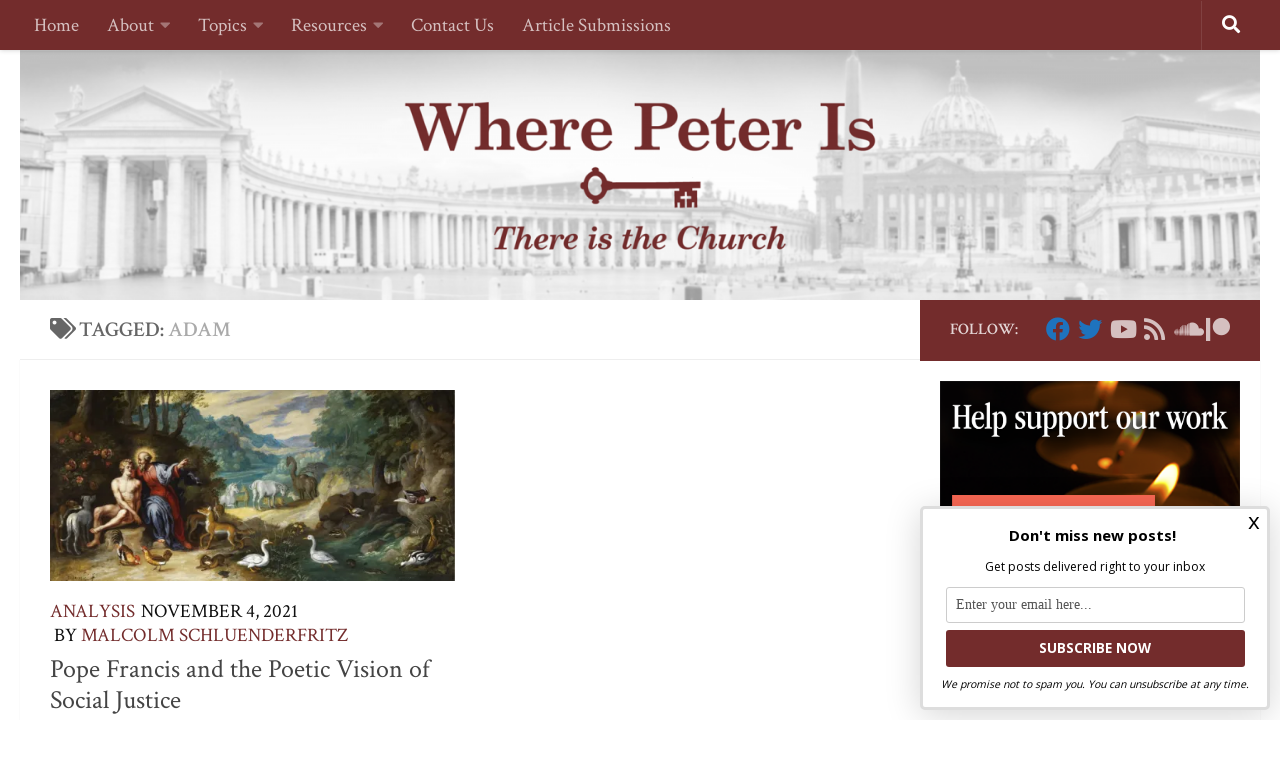

--- FILE ---
content_type: text/html; charset=UTF-8
request_url: https://wherepeteris.com/tag/adam/
body_size: 32212
content:
<!DOCTYPE html>
<html class="no-js" lang="en-US" prefix="og: http://ogp.me/ns# fb: http://ogp.me/ns/fb#">
<head>
  <meta charset="UTF-8">
  <meta name="viewport" content="width=device-width, initial-scale=1.0">
  <link rel="profile" href="https://gmpg.org/xfn/11" />
  <link rel="pingback" href="https://wherepeteris.com/xmlrpc.php">

  
<!-- Author Meta Tags by Molongui Authorship Pro, visit: https://www.molongui.com/wordpress-plugin-post-authors -->
<!-- /Molongui Authorship -->

        <style id="wfc-base-style" type="text/css">
             .wfc-reset-menu-item-first-letter .navbar .nav>li>a:first-letter {font-size: inherit;}.format-icon:before {color: #5A5A5A;}article .format-icon.tc-hide-icon:before, .safari article.format-video .format-icon.tc-hide-icon:before, .chrome article.format-video .format-icon.tc-hide-icon:before, .safari article.format-image .format-icon.tc-hide-icon:before, .chrome article.format-image .format-icon.tc-hide-icon:before, .safari article.format-gallery .format-icon.tc-hide-icon:before, .safari article.attachment .format-icon.tc-hide-icon:before, .chrome article.format-gallery .format-icon.tc-hide-icon:before, .chrome article.attachment .format-icon.tc-hide-icon:before {content: none!important;}h2#tc-comment-title.tc-hide-icon:before {content: none!important;}.archive .archive-header h1.format-icon.tc-hide-icon:before {content: none!important;}.tc-sidebar h3.widget-title.tc-hide-icon:before {content: none!important;}.footer-widgets h3.widget-title.tc-hide-icon:before {content: none!important;}.tc-hide-icon i, i.tc-hide-icon {display: none !important;}.carousel-control {font-family: "Helvetica Neue", Helvetica, Arial, sans-serif;}.social-block a {font-size: 18px;}footer#footer .colophon .social-block a {font-size: 16px;}.social-block.widget_social a {font-size: 14px;}
        </style>
        <style id="wfc-style-fonts-body" type="text/css" data-origin="server">
/* Setting : Default website font */ 
body {
font-family : 'Crimson Text'!important;
}

</style><style id="wfc-style-fonts-single_category_meta" type="text/css" data-origin="server">
/* Setting :  */ 
.single .page-title a {
font-family : 'Crimson Text'!important;
}

</style><style id="wfc-style-fonts-post_content" type="text/css" data-origin="server">
/* Setting : Post content / excerpt */ 
section.content .entry-inner p, .page section.content .entry p {
font-family : 'Crimson Text'!important;
}

</style><style id="wfc-style-fonts-post_links" type="text/css" data-origin="server">
/* Setting : Links in post/pages */ 
section.content .entry a, .format-link .post-format p {
font-family : 'Crimson Text'!important;
}

</style><style id="wfc-style-fonts-post_excerpt" type="text/css" data-origin="server">
/* Setting :  */ 
.entry-summary p {
font-family : 'Crimson Text'!important;
}

</style><style id="wfc-style-fonts-postlist_post_metas" type="text/css" data-origin="server">
/* Setting :  */ 
.post-meta {
font-family : 'Crimson Text'!important;
}

</style><style id="wfc-style-fonts-post_hsix" type="text/css" data-origin="server">
/* Setting : H6 headings */ 
section.content .entry h6 {
font-family : 'Crimson Text'!important;
}

</style><style id="wfc-style-fonts-post_hfive" type="text/css" data-origin="server">
/* Setting : H5 headings */ 
section.content .entry h5 {
font-family : 'Crimson Text'!important;
}

</style><style id="wfc-style-fonts-blockquote" type="text/css" data-origin="server">
/* Setting : Blockquotes */ 
section.content .entry blockquote p, .format-quote .post-format blockquote {
font-family : 'Crimson Text'!important;
}

</style><style id="wfc-style-fonts-post_hfour" type="text/css" data-origin="server">
/* Setting : H4 headings */ 
section.content .entry h4 {
font-family : 'Crimson Text'!important;
}

</style><style id="wfc-style-fonts-post_hthree" type="text/css" data-origin="server">
/* Setting : H3 headings */ 
section.content .entry h3 {
font-family : 'Crimson Text'!important;
}

</style><style id="wfc-style-fonts-post_lists" type="text/css" data-origin="server">
/* Setting : Lists in post/pages */ 
section.content .entry li {
font-family : 'Crimson Text'!important;
}

</style><style id="wfc-style-fonts-post_htwo" type="text/css" data-origin="server">
/* Setting : H2 headings */ 
section.content .entry h2 {
font-family : 'Crimson Text'!important;
}

</style><style id="wfc-style-fonts-custom" type="text/css" data-origin="server">
/* Setting : Custom : .h2.fittexted_for_post_titles */ 
h2.post-title.entry-title.fittexted_for_post_titles {
font-family : 'Crimson Text'!important;
}

</style><meta name='robots' content='index, follow, max-image-preview:large, max-snippet:-1, max-video-preview:-1' />

<!-- Powered by Social Snap v1.3.5 - https://socialsnap.com/ -->
<meta property="og:type" content="article">
<meta property="og:title" content="">
<meta property="og:description" content="">
<meta property="og:url" content="https://wherepeteris.com/tag/adam/">
<meta property="og:site_name" content="Where Peter Is">
<meta property="og:updated_time" content="2021-11-04T16:18:32-04:00">
<meta property="article:publisher" content="https://www.facebook.com/wherepeterisblog">
<meta property="og:image" content="">
<meta property="article:published_time" content="2021-11-04T16:18:32-04:00">
<meta property="article:modified_time" content="2021-11-04T16:18:32-04:00">
<meta property="fb:app_id" content="1923155921341058">
<!-- Powered by Social Snap v1.3.5 - https://socialsnap.com/ -->

<script>document.documentElement.className = document.documentElement.className.replace("no-js","js");</script>

	<!-- This site is optimized with the Yoast SEO Premium plugin v21.7 (Yoast SEO v24.0) - https://yoast.com/wordpress/plugins/seo/ -->
	<title>Adam Archives - Where Peter Is</title><link rel="preload" data-rocket-preload as="style" href="https://fonts.googleapis.com/css?family=Crimson%20Text%3Aregular%7CCrimson%20Text%3A600%7CCrimson%20Text%3Aitalic%7CCrimson%20Text%3A700%7CDroid%20Serif%3A400%2C400italic%2C700&#038;display=swap" /><link rel="stylesheet" href="https://fonts.googleapis.com/css?family=Crimson%20Text%3Aregular%7CCrimson%20Text%3A600%7CCrimson%20Text%3Aitalic%7CCrimson%20Text%3A700%7CDroid%20Serif%3A400%2C400italic%2C700&#038;display=swap" media="print" onload="this.media='all'" /><noscript><link rel="stylesheet" href="https://fonts.googleapis.com/css?family=Crimson%20Text%3Aregular%7CCrimson%20Text%3A600%7CCrimson%20Text%3Aitalic%7CCrimson%20Text%3A700%7CDroid%20Serif%3A400%2C400italic%2C700&#038;display=swap" /></noscript>
	<link rel="canonical" href="https://wherepeteris.com/tag/adam/" />
	<meta property="og:locale" content="en_US" />
	<meta property="og:type" content="article" />
	<meta property="og:title" content="Adam Archives" />
	<meta property="og:url" content="https://wherepeteris.com/tag/adam/" />
	<meta property="og:site_name" content="Where Peter Is" />
	<meta property="og:image" content="https://i0.wp.com/wherepeteris.com/wp-content/uploads/2020/03/wpi-new-logo-icon-white-background.png?fit=1298%2C1041&ssl=1" />
	<meta property="og:image:width" content="1298" />
	<meta property="og:image:height" content="1041" />
	<meta property="og:image:type" content="image/png" />
	<meta name="twitter:card" content="summary_large_image" />
	<meta name="twitter:site" content="@Where_Peter_is" />
	<!-- / Yoast SEO Premium plugin. -->


<link rel='dns-prefetch' href='//ajax.googleapis.com' />
<link rel='dns-prefetch' href='//www.googletagmanager.com' />
<link rel='dns-prefetch' href='//stats.wp.com' />
<link href='https://fonts.gstatic.com' crossorigin rel='preconnect' />
<link rel='preconnect' href='//i0.wp.com' />
<link rel='preconnect' href='//c0.wp.com' />
<link rel="alternate" type="application/rss+xml" title="Where Peter Is &raquo; Feed" href="https://wherepeteris.com/feed/" />
<link rel="alternate" type="application/rss+xml" title="Where Peter Is &raquo; Comments Feed" href="https://wherepeteris.com/comments/feed/" />
<link rel="alternate" type="application/rss+xml" title="Where Peter Is &raquo; Adam Tag Feed" href="https://wherepeteris.com/tag/adam/feed/" />
<style id='wp-img-auto-sizes-contain-inline-css' type='text/css'>
img:is([sizes=auto i],[sizes^="auto," i]){contain-intrinsic-size:3000px 1500px}
/*# sourceURL=wp-img-auto-sizes-contain-inline-css */
</style>
<style id='wp-emoji-styles-inline-css' type='text/css'>

	img.wp-smiley, img.emoji {
		display: inline !important;
		border: none !important;
		box-shadow: none !important;
		height: 1em !important;
		width: 1em !important;
		margin: 0 0.07em !important;
		vertical-align: -0.1em !important;
		background: none !important;
		padding: 0 !important;
	}
/*# sourceURL=wp-emoji-styles-inline-css */
</style>
<link data-minify="1" rel='stylesheet' id='wp-block-library-css' href='https://wherepeteris.com/wp-content/cache/min/1/c/6.9/wp-includes/css/dist/block-library/style.min.css?ver=1764749205' type='text/css' media='all' />
<style id='global-styles-inline-css' type='text/css'>
:root{--wp--preset--aspect-ratio--square: 1;--wp--preset--aspect-ratio--4-3: 4/3;--wp--preset--aspect-ratio--3-4: 3/4;--wp--preset--aspect-ratio--3-2: 3/2;--wp--preset--aspect-ratio--2-3: 2/3;--wp--preset--aspect-ratio--16-9: 16/9;--wp--preset--aspect-ratio--9-16: 9/16;--wp--preset--color--black: #000000;--wp--preset--color--cyan-bluish-gray: #abb8c3;--wp--preset--color--white: #ffffff;--wp--preset--color--pale-pink: #f78da7;--wp--preset--color--vivid-red: #cf2e2e;--wp--preset--color--luminous-vivid-orange: #ff6900;--wp--preset--color--luminous-vivid-amber: #fcb900;--wp--preset--color--light-green-cyan: #7bdcb5;--wp--preset--color--vivid-green-cyan: #00d084;--wp--preset--color--pale-cyan-blue: #8ed1fc;--wp--preset--color--vivid-cyan-blue: #0693e3;--wp--preset--color--vivid-purple: #9b51e0;--wp--preset--gradient--vivid-cyan-blue-to-vivid-purple: linear-gradient(135deg,rgb(6,147,227) 0%,rgb(155,81,224) 100%);--wp--preset--gradient--light-green-cyan-to-vivid-green-cyan: linear-gradient(135deg,rgb(122,220,180) 0%,rgb(0,208,130) 100%);--wp--preset--gradient--luminous-vivid-amber-to-luminous-vivid-orange: linear-gradient(135deg,rgb(252,185,0) 0%,rgb(255,105,0) 100%);--wp--preset--gradient--luminous-vivid-orange-to-vivid-red: linear-gradient(135deg,rgb(255,105,0) 0%,rgb(207,46,46) 100%);--wp--preset--gradient--very-light-gray-to-cyan-bluish-gray: linear-gradient(135deg,rgb(238,238,238) 0%,rgb(169,184,195) 100%);--wp--preset--gradient--cool-to-warm-spectrum: linear-gradient(135deg,rgb(74,234,220) 0%,rgb(151,120,209) 20%,rgb(207,42,186) 40%,rgb(238,44,130) 60%,rgb(251,105,98) 80%,rgb(254,248,76) 100%);--wp--preset--gradient--blush-light-purple: linear-gradient(135deg,rgb(255,206,236) 0%,rgb(152,150,240) 100%);--wp--preset--gradient--blush-bordeaux: linear-gradient(135deg,rgb(254,205,165) 0%,rgb(254,45,45) 50%,rgb(107,0,62) 100%);--wp--preset--gradient--luminous-dusk: linear-gradient(135deg,rgb(255,203,112) 0%,rgb(199,81,192) 50%,rgb(65,88,208) 100%);--wp--preset--gradient--pale-ocean: linear-gradient(135deg,rgb(255,245,203) 0%,rgb(182,227,212) 50%,rgb(51,167,181) 100%);--wp--preset--gradient--electric-grass: linear-gradient(135deg,rgb(202,248,128) 0%,rgb(113,206,126) 100%);--wp--preset--gradient--midnight: linear-gradient(135deg,rgb(2,3,129) 0%,rgb(40,116,252) 100%);--wp--preset--font-size--small: 13px;--wp--preset--font-size--medium: 20px;--wp--preset--font-size--large: 36px;--wp--preset--font-size--x-large: 42px;--wp--preset--spacing--20: 0.44rem;--wp--preset--spacing--30: 0.67rem;--wp--preset--spacing--40: 1rem;--wp--preset--spacing--50: 1.5rem;--wp--preset--spacing--60: 2.25rem;--wp--preset--spacing--70: 3.38rem;--wp--preset--spacing--80: 5.06rem;--wp--preset--shadow--natural: 6px 6px 9px rgba(0, 0, 0, 0.2);--wp--preset--shadow--deep: 12px 12px 50px rgba(0, 0, 0, 0.4);--wp--preset--shadow--sharp: 6px 6px 0px rgba(0, 0, 0, 0.2);--wp--preset--shadow--outlined: 6px 6px 0px -3px rgb(255, 255, 255), 6px 6px rgb(0, 0, 0);--wp--preset--shadow--crisp: 6px 6px 0px rgb(0, 0, 0);}:where(.is-layout-flex){gap: 0.5em;}:where(.is-layout-grid){gap: 0.5em;}body .is-layout-flex{display: flex;}.is-layout-flex{flex-wrap: wrap;align-items: center;}.is-layout-flex > :is(*, div){margin: 0;}body .is-layout-grid{display: grid;}.is-layout-grid > :is(*, div){margin: 0;}:where(.wp-block-columns.is-layout-flex){gap: 2em;}:where(.wp-block-columns.is-layout-grid){gap: 2em;}:where(.wp-block-post-template.is-layout-flex){gap: 1.25em;}:where(.wp-block-post-template.is-layout-grid){gap: 1.25em;}.has-black-color{color: var(--wp--preset--color--black) !important;}.has-cyan-bluish-gray-color{color: var(--wp--preset--color--cyan-bluish-gray) !important;}.has-white-color{color: var(--wp--preset--color--white) !important;}.has-pale-pink-color{color: var(--wp--preset--color--pale-pink) !important;}.has-vivid-red-color{color: var(--wp--preset--color--vivid-red) !important;}.has-luminous-vivid-orange-color{color: var(--wp--preset--color--luminous-vivid-orange) !important;}.has-luminous-vivid-amber-color{color: var(--wp--preset--color--luminous-vivid-amber) !important;}.has-light-green-cyan-color{color: var(--wp--preset--color--light-green-cyan) !important;}.has-vivid-green-cyan-color{color: var(--wp--preset--color--vivid-green-cyan) !important;}.has-pale-cyan-blue-color{color: var(--wp--preset--color--pale-cyan-blue) !important;}.has-vivid-cyan-blue-color{color: var(--wp--preset--color--vivid-cyan-blue) !important;}.has-vivid-purple-color{color: var(--wp--preset--color--vivid-purple) !important;}.has-black-background-color{background-color: var(--wp--preset--color--black) !important;}.has-cyan-bluish-gray-background-color{background-color: var(--wp--preset--color--cyan-bluish-gray) !important;}.has-white-background-color{background-color: var(--wp--preset--color--white) !important;}.has-pale-pink-background-color{background-color: var(--wp--preset--color--pale-pink) !important;}.has-vivid-red-background-color{background-color: var(--wp--preset--color--vivid-red) !important;}.has-luminous-vivid-orange-background-color{background-color: var(--wp--preset--color--luminous-vivid-orange) !important;}.has-luminous-vivid-amber-background-color{background-color: var(--wp--preset--color--luminous-vivid-amber) !important;}.has-light-green-cyan-background-color{background-color: var(--wp--preset--color--light-green-cyan) !important;}.has-vivid-green-cyan-background-color{background-color: var(--wp--preset--color--vivid-green-cyan) !important;}.has-pale-cyan-blue-background-color{background-color: var(--wp--preset--color--pale-cyan-blue) !important;}.has-vivid-cyan-blue-background-color{background-color: var(--wp--preset--color--vivid-cyan-blue) !important;}.has-vivid-purple-background-color{background-color: var(--wp--preset--color--vivid-purple) !important;}.has-black-border-color{border-color: var(--wp--preset--color--black) !important;}.has-cyan-bluish-gray-border-color{border-color: var(--wp--preset--color--cyan-bluish-gray) !important;}.has-white-border-color{border-color: var(--wp--preset--color--white) !important;}.has-pale-pink-border-color{border-color: var(--wp--preset--color--pale-pink) !important;}.has-vivid-red-border-color{border-color: var(--wp--preset--color--vivid-red) !important;}.has-luminous-vivid-orange-border-color{border-color: var(--wp--preset--color--luminous-vivid-orange) !important;}.has-luminous-vivid-amber-border-color{border-color: var(--wp--preset--color--luminous-vivid-amber) !important;}.has-light-green-cyan-border-color{border-color: var(--wp--preset--color--light-green-cyan) !important;}.has-vivid-green-cyan-border-color{border-color: var(--wp--preset--color--vivid-green-cyan) !important;}.has-pale-cyan-blue-border-color{border-color: var(--wp--preset--color--pale-cyan-blue) !important;}.has-vivid-cyan-blue-border-color{border-color: var(--wp--preset--color--vivid-cyan-blue) !important;}.has-vivid-purple-border-color{border-color: var(--wp--preset--color--vivid-purple) !important;}.has-vivid-cyan-blue-to-vivid-purple-gradient-background{background: var(--wp--preset--gradient--vivid-cyan-blue-to-vivid-purple) !important;}.has-light-green-cyan-to-vivid-green-cyan-gradient-background{background: var(--wp--preset--gradient--light-green-cyan-to-vivid-green-cyan) !important;}.has-luminous-vivid-amber-to-luminous-vivid-orange-gradient-background{background: var(--wp--preset--gradient--luminous-vivid-amber-to-luminous-vivid-orange) !important;}.has-luminous-vivid-orange-to-vivid-red-gradient-background{background: var(--wp--preset--gradient--luminous-vivid-orange-to-vivid-red) !important;}.has-very-light-gray-to-cyan-bluish-gray-gradient-background{background: var(--wp--preset--gradient--very-light-gray-to-cyan-bluish-gray) !important;}.has-cool-to-warm-spectrum-gradient-background{background: var(--wp--preset--gradient--cool-to-warm-spectrum) !important;}.has-blush-light-purple-gradient-background{background: var(--wp--preset--gradient--blush-light-purple) !important;}.has-blush-bordeaux-gradient-background{background: var(--wp--preset--gradient--blush-bordeaux) !important;}.has-luminous-dusk-gradient-background{background: var(--wp--preset--gradient--luminous-dusk) !important;}.has-pale-ocean-gradient-background{background: var(--wp--preset--gradient--pale-ocean) !important;}.has-electric-grass-gradient-background{background: var(--wp--preset--gradient--electric-grass) !important;}.has-midnight-gradient-background{background: var(--wp--preset--gradient--midnight) !important;}.has-small-font-size{font-size: var(--wp--preset--font-size--small) !important;}.has-medium-font-size{font-size: var(--wp--preset--font-size--medium) !important;}.has-large-font-size{font-size: var(--wp--preset--font-size--large) !important;}.has-x-large-font-size{font-size: var(--wp--preset--font-size--x-large) !important;}
/*# sourceURL=global-styles-inline-css */
</style>

<style id='classic-theme-styles-inline-css' type='text/css'>
/*! This file is auto-generated */
.wp-block-button__link{color:#fff;background-color:#32373c;border-radius:9999px;box-shadow:none;text-decoration:none;padding:calc(.667em + 2px) calc(1.333em + 2px);font-size:1.125em}.wp-block-file__button{background:#32373c;color:#fff;text-decoration:none}
/*# sourceURL=/wp-includes/css/classic-themes.min.css */
</style>
<link data-minify="1" rel='stylesheet' id='perfect-pullquotes-styles-css' href='https://wherepeteris.com/wp-content/cache/min/1/wp-content/plugins/perfect-pullquotes/perfect-pullquotes.css?ver=1761859633' type='text/css' media='all' />
<link data-minify="1" rel='stylesheet' id='vlp-public-css' href='https://wherepeteris.com/wp-content/cache/min/1/wp-content/plugins/visual-link-preview/dist/public.css?ver=1761859633' type='text/css' media='all' />
<link data-minify="1" rel='stylesheet' id='pdfp-public-css' href='https://wherepeteris.com/wp-content/cache/min/1/wp-content/plugins/pdf-poster/dist/public.css?ver=1761859633' type='text/css' media='all' />
<link rel='stylesheet' id='hph-front-style-css' href='https://wherepeteris.com/wp-content/themes/hueman-pro/addons/assets/front/css/hph-front.min.css?ver=1.4.5' type='text/css' media='all' />
<link rel='stylesheet' id='hueman-main-style-css' href='https://wherepeteris.com/wp-content/themes/hueman-pro/assets/front/css/main.min.css?ver=1.4.5' type='text/css' media='all' />
<style id='hueman-main-style-inline-css' type='text/css'>
body { font-family:'Droid Serif', serif;font-size:1.19rem }@media only screen and (min-width: 720px) {
        .nav > li { font-size:1.19rem; }
      }.sidebar .widget { padding-left: 20px; padding-right: 20px; padding-top: 20px; }::selection { background-color: #732c2c; }
::-moz-selection { background-color: #732c2c; }a,a>span.hu-external::after,.themeform label .required,#flexslider-featured .flex-direction-nav .flex-next:hover,#flexslider-featured .flex-direction-nav .flex-prev:hover,.post-hover:hover .post-title a,.post-title a:hover,.sidebar.s1 .post-nav li a:hover i,.content .post-nav li a:hover i,.post-related a:hover,.sidebar.s1 .widget_rss ul li a,#footer .widget_rss ul li a,.sidebar.s1 .widget_calendar a,#footer .widget_calendar a,.sidebar.s1 .alx-tab .tab-item-category a,.sidebar.s1 .alx-posts .post-item-category a,.sidebar.s1 .alx-tab li:hover .tab-item-title a,.sidebar.s1 .alx-tab li:hover .tab-item-comment a,.sidebar.s1 .alx-posts li:hover .post-item-title a,#footer .alx-tab .tab-item-category a,#footer .alx-posts .post-item-category a,#footer .alx-tab li:hover .tab-item-title a,#footer .alx-tab li:hover .tab-item-comment a,#footer .alx-posts li:hover .post-item-title a,.comment-tabs li.active a,.comment-awaiting-moderation,.child-menu a:hover,.child-menu .current_page_item > a,.wp-pagenavi a{ color: #732c2c; }input[type="submit"],.themeform button[type="submit"],.sidebar.s1 .sidebar-top,.sidebar.s1 .sidebar-toggle,#flexslider-featured .flex-control-nav li a.flex-active,.post-tags a:hover,.sidebar.s1 .widget_calendar caption,#footer .widget_calendar caption,.author-bio .bio-avatar:after,.commentlist li.bypostauthor > .comment-body:after,.commentlist li.comment-author-admin > .comment-body:after{ background-color: #732c2c; }.post-format .format-container { border-color: #732c2c; }.sidebar.s1 .alx-tabs-nav li.active a,#footer .alx-tabs-nav li.active a,.comment-tabs li.active a,.wp-pagenavi a:hover,.wp-pagenavi a:active,.wp-pagenavi span.current{ border-bottom-color: #732c2c!important; }.sidebar.s2 .post-nav li a:hover i,
.sidebar.s2 .widget_rss ul li a,
.sidebar.s2 .widget_calendar a,
.sidebar.s2 .alx-tab .tab-item-category a,
.sidebar.s2 .alx-posts .post-item-category a,
.sidebar.s2 .alx-tab li:hover .tab-item-title a,
.sidebar.s2 .alx-tab li:hover .tab-item-comment a,
.sidebar.s2 .alx-posts li:hover .post-item-title a { color: #732c2c; }
.sidebar.s2 .sidebar-top,.sidebar.s2 .sidebar-toggle,.post-comments,.jp-play-bar,.jp-volume-bar-value,.sidebar.s2 .widget_calendar caption{ background-color: #732c2c; }.sidebar.s2 .alx-tabs-nav li.active a { border-bottom-color: #732c2c; }
.post-comments::before { border-right-color: #732c2c; }
      .search-expand,
              #nav-topbar.nav-container { background-color: #732c2c!important}@media only screen and (min-width: 720px) {
                #nav-topbar .nav ul { background-color: #732c2c!important; }
              }.is-scrolled #header .nav-container.desktop-sticky,
              .is-scrolled #header .search-expand { background-color: #732c2c!important; background-color: rgba(115,44,44,0.90)!important }.is-scrolled .topbar-transparent #nav-topbar.desktop-sticky .nav ul { background-color: #732c2c!important; background-color: rgba(115,44,44,0.95)!important }#header { background-color: #ffffff; }
@media only screen and (min-width: 720px) {
  #nav-header .nav ul { background-color: #ffffff; }
}
        #header #nav-mobile { background-color: #565656!important; }.is-scrolled #header #nav-mobile { background-color: #565656!important; background-color: rgba(86,86,86,0.90)!important }#nav-header.nav-container, #main-header-search .search-expand { background-color: #732c2c; }
@media only screen and (min-width: 720px) {
  #nav-header .nav ul { background-color: #732c2c; }
}
        .site-title a img { max-height: 300px; }.sidebar.expanding, .sidebar.collapsing, .sidebar .sidebar-content, .sidebar .sidebar-toggle, .container-inner > .main::before,.container-inner > .main::after { background-color: #ffffff; }@media only screen and (min-width: 480px) and (max-width: 1200px) { .s2.expanded { background-color: #ffffff; } }@media only screen and (min-width: 480px) and (max-width: 960px) { .s1.expanded { background-color: #ffffff; } }body { background-color: #ffffff; }
/*# sourceURL=hueman-main-style-inline-css */
</style>
<link data-minify="1" rel='stylesheet' id='cb_p6-css-main-css' href='https://wherepeteris.com/wp-content/cache/min/1/wp-content/plugins/patron-button-and-widgets-by-codebard/plugin/templates/default/style.css?ver=1761859633' type='text/css' media='all' />
<style id='rocket-lazyload-inline-css' type='text/css'>
.rll-youtube-player{position:relative;padding-bottom:56.23%;height:0;overflow:hidden;max-width:100%;}.rll-youtube-player:focus-within{outline: 2px solid currentColor;outline-offset: 5px;}.rll-youtube-player iframe{position:absolute;top:0;left:0;width:100%;height:100%;z-index:100;background:0 0}.rll-youtube-player img{bottom:0;display:block;left:0;margin:auto;max-width:100%;width:100%;position:absolute;right:0;top:0;border:none;height:auto;-webkit-transition:.4s all;-moz-transition:.4s all;transition:.4s all}.rll-youtube-player img:hover{-webkit-filter:brightness(75%)}.rll-youtube-player .play{height:100%;width:100%;left:0;top:0;position:absolute;background:url(https://wherepeteris.com/wp-content/plugins/wp-rocket/assets/img/youtube.png) no-repeat center;background-color: transparent !important;cursor:pointer;border:none;}.wp-embed-responsive .wp-has-aspect-ratio .rll-youtube-player{position:absolute;padding-bottom:0;width:100%;height:100%;top:0;bottom:0;left:0;right:0}
/*# sourceURL=rocket-lazyload-inline-css */
</style>
<script type="text/javascript" src="https://c0.wp.com/c/6.9/wp-includes/js/jquery/jquery.min.js" id="jquery-core-js" data-rocket-defer defer></script>
<script data-minify="1" type="text/javascript" src="https://wherepeteris.com/wp-content/cache/min/1/c/6.9/wp-includes/js/jquery/jquery-migrate.min.js?ver=1764749205" id="jquery-migrate-js" data-rocket-defer defer></script>
<script type="text/javascript" src="https://www.googletagmanager.com/gtag/js?id&amp;ver=6.9" id="wk-analytics-script-js" data-rocket-defer defer></script>
<script type="text/javascript" id="wk-analytics-script-js-after">
/* <![CDATA[ */
function shouldTrack(){
var trackLoggedIn = false;
var loggedIn = false;
if(!loggedIn){
return true;
} else if( trackLoggedIn ) {
return true;
}
return false;
}
function hasWKGoogleAnalyticsCookie() {
return (new RegExp('wp_wk_ga_untrack_' + document.location.hostname)).test(document.cookie);
}
if (!hasWKGoogleAnalyticsCookie() && shouldTrack()) {
//Google Analytics
window.dataLayer = window.dataLayer || [];
function gtag(){dataLayer.push(arguments);}
gtag('js', new Date());
gtag('config', '', { 'anonymize_ip': true });
}

//# sourceURL=wk-analytics-script-js-after
/* ]]> */
</script>
<script type="text/javascript" src="https://wherepeteris.com/wp-content/themes/hueman-pro/assets/front/js/libs/mobile-detect.min.js?ver=1.4.5" id="mobile-detect-js" defer></script>
<link rel="https://api.w.org/" href="https://wherepeteris.com/wp-json/" /><link rel="alternate" title="JSON" type="application/json" href="https://wherepeteris.com/wp-json/wp/v2/tags/2526" /><link rel="EditURI" type="application/rsd+xml" title="RSD" href="https://wherepeteris.com/xmlrpc.php?rsd" />

		<!-- GA Google Analytics @ https://m0n.co/ga -->
		<script async src="https://www.googletagmanager.com/gtag/js?id=UA-113510292-1"></script>
		<script>
			window.dataLayer = window.dataLayer || [];
			function gtag(){dataLayer.push(arguments);}
			gtag('js', new Date());
			gtag('config', 'UA-113510292-1');
		</script>

	        <style>
                    </style>
        	<style>img#wpstats{display:none}</style>
		        <style>
            .molongui-disabled-link
            {
                border-bottom: none !important;
                text-decoration: none !important;
                color: inherit !important;
                cursor: inherit !important;
            }
            .molongui-disabled-link:hover,
            .molongui-disabled-link:hover span
            {
                border-bottom: none !important;
                text-decoration: none !important;
                color: inherit !important;
                cursor: inherit !important;
            }
        </style>
                    <style>
                .molongui-content-wrap
                {
                    --molongui-post-template__content-wrap--column-gap: 3em;
                    --molongui-post-template__content-wrap--padding: 3em;
                }
                .molongui-content-area
                {
                    --molongui-post-template__content-area--max-width: 800px;
                }
                .molongui-post-wrap
                {
                    --molongui-post-template__post-wrap--row-gap: 2em;
                    --molongui-post-template__post-wrap--padding: 0em;
                }
            </style>
            <link rel="preload" as="font" type="font/woff2" href="https://wherepeteris.com/wp-content/themes/hueman-pro/assets/front/webfonts/fa-brands-400.woff2?v=5.15.2" crossorigin="anonymous"/>
    <link rel="preload" as="font" type="font/woff2" href="https://wherepeteris.com/wp-content/themes/hueman-pro/assets/front/webfonts/fa-regular-400.woff2?v=5.15.2" crossorigin="anonymous"/>
    <link rel="preload" as="font" type="font/woff2" href="https://wherepeteris.com/wp-content/themes/hueman-pro/assets/front/webfonts/fa-solid-900.woff2?v=5.15.2" crossorigin="anonymous"/>
  <!--[if lt IE 9]>
<script src="https://wherepeteris.com/wp-content/themes/hueman-pro/assets/front/js/ie/html5shiv-printshiv.min.js"></script>
<script src="https://wherepeteris.com/wp-content/themes/hueman-pro/assets/front/js/ie/selectivizr.js"></script>
<![endif]-->

<!-- Meta Pixel Code -->
<script type='text/javascript'>
!function(f,b,e,v,n,t,s){if(f.fbq)return;n=f.fbq=function(){n.callMethod?
n.callMethod.apply(n,arguments):n.queue.push(arguments)};if(!f._fbq)f._fbq=n;
n.push=n;n.loaded=!0;n.version='2.0';n.queue=[];t=b.createElement(e);t.async=!0;
t.src=v;s=b.getElementsByTagName(e)[0];s.parentNode.insertBefore(t,s)}(window,
document,'script','https://connect.facebook.net/en_US/fbevents.js?v=next');
</script>
<!-- End Meta Pixel Code -->

      <script type='text/javascript'>
        var url = window.location.origin + '?ob=open-bridge';
        fbq('set', 'openbridge', '265150030703370', url);
      </script>
    <script type='text/javascript'>fbq('init', '265150030703370', {}, {
    "agent": "wordpress-6.9-4.0.1"
})</script><script type='text/javascript'>
    fbq('track', 'PageView', []);
  </script>
<!-- Meta Pixel Code -->
<noscript>
<img height="1" width="1" style="display:none" alt="fbpx"
src="https://www.facebook.com/tr?id=265150030703370&ev=PageView&noscript=1" />
</noscript>
<!-- End Meta Pixel Code -->
<!-- Global site tag (gtag.js) - Google Ads: 949408854 -->
<script async src="https://www.googletagmanager.com/gtag/js?id=AW-949408854"></script>
<script>
  window.dataLayer = window.dataLayer || [];
  function gtag(){dataLayer.push(arguments);}
  gtag('js', new Date());

  gtag('config', 'AW-949408854');
</script>
<meta name="facebook-domain-verification" content="itxsd1cgchqw3zcpy9st2bleo6up1v" />
<!-- Meta Pixel Code -->
<script>
  !function(f,b,e,v,n,t,s)
  {if(f.fbq)return;n=f.fbq=function(){n.callMethod?
  n.callMethod.apply(n,arguments):n.queue.push(arguments)};
  if(!f._fbq)f._fbq=n;n.push=n;n.loaded=!0;n.version='2.0';
  n.queue=[];t=b.createElement(e);t.async=!0;
  t.src=v;s=b.getElementsByTagName(e)[0];
  s.parentNode.insertBefore(t,s)}(window, document,'script',
  'https://connect.facebook.net/en_US/fbevents.js');
  fbq('init', '362482859179932');
  fbq('track', 'PageView');
</script>
<noscript><img height="1" width="1" style="display:none"
  src="https://www.facebook.com/tr?id=362482859179932&ev=PageView&noscript=1"
/></noscript>
<!-- End Meta Pixel Code --><meta name="google-site-verification" content="imGH6IWSn64zZjT0U7kwJG2vZrVEpHeFMuoHVj0pkos" /><link rel="icon" href="https://i0.wp.com/wherepeteris.com/wp-content/uploads/2020/03/cropped-wpi-new-logo-icon-white-background.png?fit=32%2C32&#038;ssl=1" sizes="32x32" />
<link rel="icon" href="https://i0.wp.com/wherepeteris.com/wp-content/uploads/2020/03/cropped-wpi-new-logo-icon-white-background.png?fit=192%2C192&#038;ssl=1" sizes="192x192" />
<link rel="apple-touch-icon" href="https://i0.wp.com/wherepeteris.com/wp-content/uploads/2020/03/cropped-wpi-new-logo-icon-white-background.png?fit=180%2C180&#038;ssl=1" />
<meta name="msapplication-TileImage" content="https://i0.wp.com/wherepeteris.com/wp-content/uploads/2020/03/cropped-wpi-new-logo-icon-white-background.png?fit=270%2C270&#038;ssl=1" />
            <style id="appearing-animation-css" type="text/css">
                   /* Bottom to top keyframes */
                  @-webkit-keyframes btt-fade-in {
                        from{ -webkit-transform: translate3d(0, 100%, 0); opacity: 0; }
                        99% { -webkit-transform: translate3d(0, 0, 0); }
                        to { opacity: 1; }
                  }
                  @-moz-keyframes btt-fade-in {
                        from{ -moz-transform: translate3d(0, 100%, 0); opacity: 0; }
                        99% { -moz-transform: translate3d(0, 0, 0); }
                        to { opacity: 1; }
                  }

                  @-o-keyframes btt-fade-in {
                        from{ -o-transform: translate3d(0, 100%, 0); opacity: 0; }
                        99% { -o-transform: translate3d(0, 0, 0); }
                        to { opacity: 1; }
                  }

                  @keyframes btt-fade-in {
                        from { transform: translate3d(0, 100%, 0); opacity: 0; }
                        99% { transform: translate3d(0, 0, 0); }
                        to { opacity: 1; }
                  }
                  /*
                  * Hack: since ie11 doesn't animate 3d transforms in the right way
                  * with this specific vendor we override the non prefixes keyframes btt-in
                  * only for ms
                  */
                  @-ms-keyframes btt-fade-in {
                        from { transform: translate(0, 100%);  opacity: 0; }
                        99% { transform: translate(0, 0); }
                        to { opacity: 1; }
                  }



                  /* to allow the post-inner border and box shadow */
                  #grid-wrapper .grid-item  { overflow: visible; }

                  /* apply the overflow hidden to the post-inner as we had to remove from the article.grid-item
                  * see rule above
                  */
                  #grid-wrapper .post-row  {  overflow: hidden; }
                  /* apply the overflow hidden to the post-inner as we had to remove from the article.grid-item
                  * see rule above
                  */
                  #grid-wrapper .grid-item .post-inner {
                        overflow: hidden;
                        opacity: 0;
                        -webkit-animation-duration: 0.8s;
                           -moz-animation-duration: 0.8s;
                             -o-animation-duration: 0.8s;
                                animation-duration: 0.8s;
                        -webkit-perspective: 1000;
                        -webkit-backface-visibility: hidden;
                           -moz-backface-visibility: hidden;
                             -o-backface-visibility: hidden;
                            -ms-backface-visibility: hidden;
                                backface-visibility: hidden;
                  -webkit-animation-timing-function: ease-in-out;
                     -moz-animation-timing-function: ease-in-out;
                       -o-animation-timing-function: ease-in-out;
                          animation-timing-function: ease-in-out;
                        -webkit-animation-fill-mode: forwards;
                           -moz-animation-fill-mode: forwards;
                             -o-animation-fill-mode: forwards;
                                animation-fill-mode: forwards;
                  }

                  /*
                  * Consider to use modernizr for feature detection
                  */
                  .no-cssanimations #grid-wrapper .grid-item .post-inner { opacity: 1;}

                  /*
                  * .start_animation here is "hardcoded",
                  * we might want to have different animations in the future
                  */
                  #grid-wrapper .grid-item .post-inner.start_animation {
                        -webkit-animation-name: btt-fade-in;
                           -moz-animation-name: btt-fade-in;
                             -o-animation-name: btt-fade-in;
                                animation-name: btt-fade-in;
                                overflow: hidden;
                  }

                  #grid-wrapper .grid-item .post-inner.end_animation {opacity: 1;}

            </style>
            <style id="wfc-style-body" type="text/css" data-origin="server">
/* Setting : Default website font */ 
body {
font-weight : 100!important;
color : #0f0f0f!important;
font-size : 1.19rem!important;
text-align : left!important;
line-height : 1.56rem!important;
font-style : normal!important;
}

</style><style id="wfc-style-single_category_meta" type="text/css" data-origin="server">
/* Setting :  */ 
.single .page-title a {
font-size : 1.19rem!important;
line-height : 1.56rem!important;
}

</style><style id="wfc-style-post_content" type="text/css" data-origin="server">
/* Setting : Post content / excerpt */ 
section.content .entry-inner p, .page section.content .entry p {
color : #000000!important;
font-weight : 100!important;
font-size : 1.19rem!important;
line-height : 1.56rem!important;
font-style : normal!important;
letter-spacing : 0px!important;
text-align : left!important;
}

</style><style id="wfc-style-post_links" type="text/css" data-origin="server">
/* Setting : Links in post/pages */ 
section.content .entry a, .format-link .post-format p {
color : #732c2c;
text-decoration : underline;
font-size : 1.19rem;
line-height : 1.56rem;
}

/* Setting : Links in post/pages */ 
section.content .entry a:hover, .format-link .post-format p:hover {
color : #757575;
}

</style><style id="wfc-style-post_excerpt" type="text/css" data-origin="server">
/* Setting :  */ 
.entry-summary p {
color : #0f0f0f;
font-style : normal;
font-size : 1.19rem;
line-height : 1.56rem;
letter-spacing : 0px;
text-align : left;
font-weight : 100;
}

</style><style id="wfc-style-postlist_post_metas" type="text/css" data-origin="server">
/* Setting :  */ 
.post-meta {
color : #0f0f0f;
font-size : 1.19rem;
line-height : 1.56rem;
font-style : inherit;
text-align : inherit;
}

</style><style id="wfc-style-post_hsix" type="text/css" data-origin="server">
/* Setting : H6 headings */ 
section.content .entry h6 {
line-height : 1.75rem!important;
font-weight : 200!important;
font-style : inherit!important;
text-transform : none!important;
color : #686868!important;
text-align : left!important;
font-size : 1.38rem!important;
}

</style><style id="wfc-style-post_hfive" type="text/css" data-origin="server">
/* Setting : H5 headings */ 
section.content .entry h5 {
line-height : 1.56rem!important;
font-weight : 600!important;
text-align : left!important;
font-style : italic!important;
font-size : 1.19rem!important;
color : #a40303!important;
letter-spacing : 0px!important;
}

</style><style id="wfc-style-blockquote" type="text/css" data-origin="server">
/* Setting : Blockquotes */ 
section.content .entry blockquote p, .format-quote .post-format blockquote {
color : #686868!important;
text-align : left!important;
font-weight : 100!important;
font-style : normal!important;
line-height : 1.56rem!important;
font-size : 1.19rem!important;
}

</style><style id="wfc-style-post_hfour" type="text/css" data-origin="server">
/* Setting : H4 headings */ 
section.content .entry h4 {
font-size : 1.56rem;
line-height : 1.97rem;
}

</style><style id="wfc-style-post_hthree" type="text/css" data-origin="server">
/* Setting : H3 headings */ 
section.content .entry h3 {
font-size : 1.56rem;
line-height : 1.97rem;
}

</style><style id="wfc-style-post_lists" type="text/css" data-origin="server">
/* Setting : Lists in post/pages */ 
section.content .entry li {
font-size : 1.19rem;
line-height : 1.56rem;
text-align : inherit;
letter-spacing : 0px;
text-transform : none;
}

</style><style id="wfc-style-post_htwo" type="text/css" data-origin="server">
/* Setting : H2 headings */ 
section.content .entry h2 {
font-size : 2.31rem!important;
line-height : 2.63rem!important;
color : #732c2c!important;
font-style : normal!important;
}

/* Setting : H2 headings */ 
section.content .entry h2:hover {
color : #732c2c!important;
}

</style><style id="wfc-style-custom" type="text/css" data-origin="server">
/* Setting : Custom : .h2.fittexted_for_post_titles */ 
h2.post-title.entry-title.fittexted_for_post_titles {
font-size : 1.63rem!important;
line-height : 1.97rem!important;
color : #732c2c!important;
font-weight : 300!important;
}

/* Setting : Custom : .h2.fittexted_for_post_titles */ 
h2.post-title.entry-title.fittexted_for_post_titles:hover {
color : #732c2c!important;
}

</style>            <style id="grids-css" type="text/css">
                .post-list .grid-item {float: left; }
                .cols-1 .grid-item { width: 100%; }
                .cols-2 .grid-item { width: 50%; }
                .cols-3 .grid-item { width: 33.3%; }
                .cols-4 .grid-item { width: 25%; }
                @media only screen and (max-width: 719px) {
                      #grid-wrapper .grid-item{
                        width: 100%;
                      }
                }
            </style>
                        <style id="infinite-css" type="text/css">

                  #grid-wrapper.post-list.group [class*="infinite-view-"] {
                        float: left;
                        width: 100%;
                  }


                  /* reset */
                  .post-list [class*="infinite-view-"] .post-row:last-child {
                      border-bottom: 1px solid #eee;
                      margin-bottom: 30px;
                  }

                  .post-list [class*="infinite-view-"]:last-of-type .post-row:last-child {
                      border-width: 0px;
                      margin-bottom: 0px;
                  }

                  /* add a little space at the bottom for the infinite handle button displayed in absolute positioning */
                  .hu-infinite-scroll-on #grid-wrapper {
                    padding-bottom: 50px;
                  }
                  #infinite-handle {
                      text-align: center;
                      width: 100%;
                      position: absolute;
                      bottom: 30px;
                  }
                  #infinite-handle .btn-skin {
                    background-color: #732c2c;
                  }
                  #infinite-handle a {
                      text-transform: uppercase;
                      font-size: 0.9em;
                  }
                  #infinite-handle a:hover{
                    color: #fff;
                    text-decoration: underline;
                  }

            </style>
            <noscript><style id="rocket-lazyload-nojs-css">.rll-youtube-player, [data-lazy-src]{display:none !important;}</style></noscript><link data-minify="1" rel='stylesheet' id='socialsnap-styles-css' href='https://wherepeteris.com/wp-content/cache/min/1/wp-content/plugins/socialsnap-plus/assets/css/socialsnap.css?ver=1761859633' type='text/css' media='all' />
<meta name="generator" content="WP Rocket 3.17.3.1" data-wpr-features="wpr_defer_js wpr_minify_js wpr_lazyload_images wpr_lazyload_iframes wpr_minify_css wpr_desktop wpr_preload_links" /></head>

<body class="archive tag tag-adam tag-2526 wp-custom-logo wp-embed-responsive wp-theme-hueman-pro right-sidebar col-2cl full-width topbar-enabled header-desktop-sticky hu-fa-not-loaded hueman-pro-1-4-5 chrome hu-infinite-scroll-on">

<div data-rocket-location-hash="99bb46786fd5bd31bcd7bdc067ad247a" id="wrapper">
  <a class="screen-reader-text skip-link" href="#content">Skip to content</a>
  
  <header data-rocket-location-hash="9e3184076ab7a4f0e61ea2d8e0b0d286" id="header" class="specific-mobile-menu-on one-mobile-menu mobile_menu header-ads-desktop  topbar-transparent has-header-img">
        <nav class="nav-container group mobile-menu  " id="nav-mobile" data-menu-id="header-1">
  <div class="mobile-title-logo-in-header"></div>
        
                    <!-- <div class="ham__navbar-toggler collapsed" aria-expanded="false">
          <div class="ham__navbar-span-wrapper">
            <span class="ham-toggler-menu__span"></span>
          </div>
        </div> -->
        <button class="ham__navbar-toggler-two collapsed" title="Menu" aria-expanded="false">
          <span class="ham__navbar-span-wrapper">
            <span class="line line-1"></span>
            <span class="line line-2"></span>
            <span class="line line-3"></span>
          </span>
        </button>
            
      <div class="nav-text"></div>
      <div class="nav-wrap container">
                  <ul class="nav container-inner group mobile-search">
                            <li>
                  <form role="search" method="get" class="search-form" action="https://wherepeteris.com/">
				<label>
					<span class="screen-reader-text">Search for:</span>
					<input type="search" class="search-field" placeholder="Search &hellip;" value="" name="s" />
				</label>
				<input type="submit" class="search-submit" value="Search" />
			</form>                </li>
                      </ul>
                <ul id="menu-default-menu" class="nav container-inner group"><li id="menu-item-43" class="menu-item menu-item-type-custom menu-item-object-custom menu-item-home menu-item-43"><a href="http://wherepeteris.com/">Home</a></li>
<li id="menu-item-180" class="menu-item menu-item-type-post_type menu-item-object-page menu-item-has-children menu-item-180"><a href="https://wherepeteris.com/about/">About</a>
<ul class="sub-menu">
	<li id="menu-item-25502" class="menu-item menu-item-type-post_type menu-item-object-page menu-item-25502"><a href="https://wherepeteris.com/about/masthead/">Masthead</a></li>
	<li id="menu-item-12526" class="menu-item menu-item-type-post_type menu-item-object-page menu-item-12526"><a href="https://wherepeteris.com/contributors/">Contributors</a></li>
</ul>
</li>
<li id="menu-item-3136" class="menu-item menu-item-type-custom menu-item-object-custom menu-item-has-children menu-item-3136"><a href="#">Topics</a>
<ul class="sub-menu">
	<li id="menu-item-24351" class="menu-item menu-item-type-taxonomy menu-item-object-category menu-item-24351"><a href="https://wherepeteris.com/category/reflection/in-memoriam-pope-francis/">Pope Francis Remembered</a></li>
	<li id="menu-item-3134" class="menu-item menu-item-type-taxonomy menu-item-object-category menu-item-3134"><a href="https://wherepeteris.com/category/which-pope-said-this/">Which Pope said this?</a></li>
	<li id="menu-item-16804" class="menu-item menu-item-type-post_type menu-item-object-page menu-item-16804"><a href="https://wherepeteris.com/death-penalty/">Death Penalty</a></li>
</ul>
</li>
<li id="menu-item-74" class="menu-item menu-item-type-post_type menu-item-object-page menu-item-has-children menu-item-74"><a href="https://wherepeteris.com/resources/">Resources</a>
<ul class="sub-menu">
	<li id="menu-item-11265" class="menu-item menu-item-type-post_type menu-item-object-page menu-item-11265"><a href="https://wherepeteris.com/fratellituttiguide/">Fratelli Tutti Study Guide</a></li>
	<li id="menu-item-17414" class="menu-item menu-item-type-custom menu-item-object-custom menu-item-17414"><a href="https://wherepeteris.com/resources/the-place-where-you-stand-is-holy-ground/">Resource on Preventing Spiritual Abuse</a></li>
	<li id="menu-item-12634" class="menu-item menu-item-type-post_type menu-item-object-post menu-item-12634"><a href="https://wherepeteris.com/printable-rosary-guides-full-page-and-wallet-sized/">Printable Rosary Guides – Full Page and Wallet Sized</a></li>
	<li id="menu-item-12527" class="menu-item menu-item-type-taxonomy menu-item-object-category menu-item-12527"><a href="https://wherepeteris.com/category/resource/">Resource</a></li>
</ul>
</li>
<li id="menu-item-46" class="menu-item menu-item-type-post_type menu-item-object-page menu-item-46"><a href="https://wherepeteris.com/whats-on-your-mind/">Contact Us</a></li>
<li id="menu-item-6780" class="menu-item menu-item-type-post_type menu-item-object-page menu-item-6780"><a href="https://wherepeteris.com/article-submissions/">Article Submissions</a></li>
</ul>      </div>
</nav><!--/#nav-topbar-->  
        <nav class="nav-container group desktop-menu desktop-sticky " id="nav-topbar" data-menu-id="header-2">
    <div class="nav-text"></div>
  <div class="topbar-toggle-down">
    <i class="fas fa-angle-double-down" aria-hidden="true" data-toggle="down" title="Expand menu"></i>
    <i class="fas fa-angle-double-up" aria-hidden="true" data-toggle="up" title="Collapse menu"></i>
  </div>
  <div class="nav-wrap container">
    <ul id="menu-default-menu-1" class="nav container-inner group"><li class="menu-item menu-item-type-custom menu-item-object-custom menu-item-home menu-item-43"><a href="http://wherepeteris.com/">Home</a></li>
<li class="menu-item menu-item-type-post_type menu-item-object-page menu-item-has-children menu-item-180"><a href="https://wherepeteris.com/about/">About</a>
<ul class="sub-menu">
	<li class="menu-item menu-item-type-post_type menu-item-object-page menu-item-25502"><a href="https://wherepeteris.com/about/masthead/">Masthead</a></li>
	<li class="menu-item menu-item-type-post_type menu-item-object-page menu-item-12526"><a href="https://wherepeteris.com/contributors/">Contributors</a></li>
</ul>
</li>
<li class="menu-item menu-item-type-custom menu-item-object-custom menu-item-has-children menu-item-3136"><a href="#">Topics</a>
<ul class="sub-menu">
	<li class="menu-item menu-item-type-taxonomy menu-item-object-category menu-item-24351"><a href="https://wherepeteris.com/category/reflection/in-memoriam-pope-francis/">Pope Francis Remembered</a></li>
	<li class="menu-item menu-item-type-taxonomy menu-item-object-category menu-item-3134"><a href="https://wherepeteris.com/category/which-pope-said-this/">Which Pope said this?</a></li>
	<li class="menu-item menu-item-type-post_type menu-item-object-page menu-item-16804"><a href="https://wherepeteris.com/death-penalty/">Death Penalty</a></li>
</ul>
</li>
<li class="menu-item menu-item-type-post_type menu-item-object-page menu-item-has-children menu-item-74"><a href="https://wherepeteris.com/resources/">Resources</a>
<ul class="sub-menu">
	<li class="menu-item menu-item-type-post_type menu-item-object-page menu-item-11265"><a href="https://wherepeteris.com/fratellituttiguide/">Fratelli Tutti Study Guide</a></li>
	<li class="menu-item menu-item-type-custom menu-item-object-custom menu-item-17414"><a href="https://wherepeteris.com/resources/the-place-where-you-stand-is-holy-ground/">Resource on Preventing Spiritual Abuse</a></li>
	<li class="menu-item menu-item-type-post_type menu-item-object-post menu-item-12634"><a href="https://wherepeteris.com/printable-rosary-guides-full-page-and-wallet-sized/">Printable Rosary Guides – Full Page and Wallet Sized</a></li>
	<li class="menu-item menu-item-type-taxonomy menu-item-object-category menu-item-12527"><a href="https://wherepeteris.com/category/resource/">Resource</a></li>
</ul>
</li>
<li class="menu-item menu-item-type-post_type menu-item-object-page menu-item-46"><a href="https://wherepeteris.com/whats-on-your-mind/">Contact Us</a></li>
<li class="menu-item menu-item-type-post_type menu-item-object-page menu-item-6780"><a href="https://wherepeteris.com/article-submissions/">Article Submissions</a></li>
</ul>  </div>
      <div id="topbar-header-search" class="container">
      <div data-rocket-location-hash="3330b3485214008c473c1732b5d5ac41" class="container-inner">
        <button class="toggle-search"><i class="fas fa-search"></i></button>
        <div class="search-expand">
          <div class="search-expand-inner"><form role="search" method="get" class="search-form" action="https://wherepeteris.com/">
				<label>
					<span class="screen-reader-text">Search for:</span>
					<input type="search" class="search-field" placeholder="Search &hellip;" value="" name="s" />
				</label>
				<input type="submit" class="search-submit" value="Search" />
			</form></div>
        </div>
      </div><!--/.container-inner-->
    </div><!--/.container-->
  
</nav><!--/#nav-topbar-->  
  <div data-rocket-location-hash="868a85a6ebe54607a54efd56180576eb" class="container group">
        <div class="container-inner">

                <div id="header-image-wrap">
              <div class="group hu-pad central-header-zone">
                                                  </div>

              <a href="https://wherepeteris.com/" rel="home"><img src="data:image/svg+xml,%3Csvg%20xmlns='http://www.w3.org/2000/svg'%20viewBox='0%200%201500%20303'%3E%3C/svg%3E" width="1500" height="303" alt="" class="new-site-image" data-lazy-srcset="https://i0.wp.com/wherepeteris.com/wp-content/uploads/2020/03/cropped-wpi-grey-banner-header-with-logo3.png?w=1500&amp;ssl=1 1500w, https://i0.wp.com/wherepeteris.com/wp-content/uploads/2020/03/cropped-wpi-grey-banner-header-with-logo3.png?resize=1024%2C207&amp;ssl=1 1024w, https://i0.wp.com/wherepeteris.com/wp-content/uploads/2020/03/cropped-wpi-grey-banner-header-with-logo3.png?resize=768%2C155&amp;ssl=1 768w, https://i0.wp.com/wherepeteris.com/wp-content/uploads/2020/03/cropped-wpi-grey-banner-header-with-logo3.png?resize=520%2C105&amp;ssl=1 520w" data-lazy-sizes="(max-width: 1500px) 100vw, 1500px" decoding="async" fetchpriority="high" data-lazy-src="https://wherepeteris.com/wp-content/uploads/2020/03/cropped-wpi-grey-banner-header-with-logo3.png" /><noscript><img src="https://wherepeteris.com/wp-content/uploads/2020/03/cropped-wpi-grey-banner-header-with-logo3.png" width="1500" height="303" alt="" class="new-site-image" srcset="https://i0.wp.com/wherepeteris.com/wp-content/uploads/2020/03/cropped-wpi-grey-banner-header-with-logo3.png?w=1500&amp;ssl=1 1500w, https://i0.wp.com/wherepeteris.com/wp-content/uploads/2020/03/cropped-wpi-grey-banner-header-with-logo3.png?resize=1024%2C207&amp;ssl=1 1024w, https://i0.wp.com/wherepeteris.com/wp-content/uploads/2020/03/cropped-wpi-grey-banner-header-with-logo3.png?resize=768%2C155&amp;ssl=1 768w, https://i0.wp.com/wherepeteris.com/wp-content/uploads/2020/03/cropped-wpi-grey-banner-header-with-logo3.png?resize=520%2C105&amp;ssl=1 520w" sizes="(max-width: 1500px) 100vw, 1500px" decoding="async" fetchpriority="high" /></noscript></a>          </div>
      
      
    </div><!--/.container-inner-->
      </div><!--/.container-->

</header><!--/#header-->
  
  <div data-rocket-location-hash="bb409f725f280a7c7a738c0f426a0a62" class="container" id="page">
    <div class="container-inner">
            <div class="main">
        <div class="main-inner group">
          
              <section class="content" id="content">
              <div class="page-title hu-pad group">
          	    		<h1><i class="fas fa-tags"></i>Tagged: <span>Adam </span></h1>
    	
    </div><!--/.page-title-->
          <div class="hu-pad group">
            
  <div id="grid-wrapper" class="post-list group cols-2">
    <div class="post-row">        <article id="post-14404" class="group grid-item post-14404 post type-post status-publish format-standard has-post-thumbnail hentry category-analysis tag-adam tag-let-us-dream tag-poets tag-popular-movements">
	<div class="post-inner post-hover">
      		<div class="post-thumbnail">
  			<a href="https://wherepeteris.com/pope-francis-and-the-poetic-vision-of-social-justice/">
            				<img  width="520" height="245"  src="[data-uri]" data-src="https://i0.wp.com/wherepeteris.com/wp-content/uploads/2021/11/Jan_Brueghel_the_Younger_Creation_of_Adam-e1636057018359.jpg?resize=520%2C245&amp;ssl=1"  class="attachment-thumb-medium size-thumb-medium wp-post-image" alt="" decoding="async" data-srcset="https://i0.wp.com/wherepeteris.com/wp-content/uploads/2021/11/Jan_Brueghel_the_Younger_Creation_of_Adam-e1636057018359.jpg?resize=520%2C245&amp;ssl=1 520w, https://i0.wp.com/wherepeteris.com/wp-content/uploads/2021/11/Jan_Brueghel_the_Younger_Creation_of_Adam-e1636057018359.jpg?zoom=2&amp;resize=520%2C245 1040w" data-sizes="(max-width: 520px) 100vw, 520px" />  				  				  				  			</a>
  			  		</div><!--/.post-thumbnail-->
          		<div class="post-meta group">
          			  <p class="post-category"><a href="https://wherepeteris.com/category/analysis/" rel="category tag">Analysis</a></p>
                  			  <p class="post-date">
  <time class="published updated" datetime="2021-11-04 16:18:32">November 4, 2021</time>
</p>
  <p class="post-date">
          &nbsp;by&nbsp;<a href="https://wherepeteris.com/author/malcolm-schluenderfritz/">Malcolm Schluenderfritz</a>      </p>

          		</div><!--/.post-meta-->
    		<h2 class="post-title entry-title">
			<a href="https://wherepeteris.com/pope-francis-and-the-poetic-vision-of-social-justice/" rel="bookmark" title="Permalink to Pope Francis and the Poetic Vision of Social Justice">Pope Francis and the Poetic Vision of Social Justice</a>
		</h2><!--/.post-title-->

				<div class="entry excerpt entry-summary">
			<p>Pope Francis recently gave an address to the Fourth World Meeting of Popular Movements, an address which has garnered a certain amount of attention, in part due to his remarks about the protests that followed the killing of George Floyd.&#46;&#46;&#46;</p>
		</div><!--/.entry-->
		
	</div><!--/.post-inner-->
</article><!--/.post-->
    </div>  </div><!--/.post-list-->

          </div><!--/.hu-pad-->
        </section><!--/.content-->
          

	<div class="sidebar s1 collapsed" data-position="right" data-layout="col-2cl" data-sb-id="s1">

		<button class="sidebar-toggle" title="Expand Sidebar"><i class="fas sidebar-toggle-arrows"></i></button>

		<div class="sidebar-content">

			           			<div class="sidebar-top group">
                        <p>Follow:</p>                    <ul class="social-links"><li><a rel="nofollow noopener noreferrer" class="social-tooltip"  title="Follow us on Facebook" aria-label="Follow us on Facebook" href="https://www.facebook.com/wherepeterisblog/" target="_blank"  style="color:#1e73be"><i class="fab fa-facebook"></i></a></li><li><a rel="nofollow noopener noreferrer" class="social-tooltip"  title="Follow us on Twitter" aria-label="Follow us on Twitter" href="https://twitter.com/Where_Peter_is" target="_blank"  style="color:#1e73be"><i class="fab fa-twitter"></i></a></li><li><a rel="nofollow noopener noreferrer" class="social-tooltip"  title="Follow us on Youtube" aria-label="Follow us on Youtube" href="http://youtube.com/channel/UCjPq33qBG2JymrJPNzXJM7A" target="_blank" ><i class="fab fa-youtube"></i></a></li><li><a rel="nofollow noopener noreferrer" class="social-tooltip"  title="RSS Feed" aria-label="RSS Feed" href="http://wherepeteris.com/feed/" target="_blank"  style="color:rgba(255,255,255,0.7)"><i class="fas fa-rss"></i></a></li><li><a rel="nofollow noopener noreferrer" class="social-tooltip"  title="Follow us on Soundcloud" aria-label="Follow us on Soundcloud" href="https://soundcloud.com/where-peter-is" target="_blank" ><i class="fab fa-soundcloud"></i></a></li><li><a rel="nofollow noopener noreferrer" class="social-tooltip"  title="Support us on Patreon" aria-label="Support us on Patreon" href="https://www.patreon.com/where_peter_is" target="_blank" ><i class="fab fa-patreon"></i></a></li></ul>  			</div>
			
			
			
			<div id="media_image-7" class="widget widget_media_image"><a href="https://www.patreon.com/where_peter_is"><img width="840" height="515" src="data:image/svg+xml,%3Csvg%20xmlns='http://www.w3.org/2000/svg'%20viewBox='0%200%20840%20515'%3E%3C/svg%3E" class="image wp-image-7967  attachment-full size-full" alt="" style="max-width: 100%; height: auto;" decoding="async" data-lazy-srcset="https://i0.wp.com/wherepeteris.com/wp-content/uploads/2020/04/patreon-button2.png?w=840&amp;ssl=1 840w, https://i0.wp.com/wherepeteris.com/wp-content/uploads/2020/04/patreon-button2.png?resize=768%2C471&amp;ssl=1 768w, https://i0.wp.com/wherepeteris.com/wp-content/uploads/2020/04/patreon-button2.png?resize=520%2C319&amp;ssl=1 520w" data-lazy-sizes="(max-width: 840px) 100vw, 840px" data-lazy-src="https://i0.wp.com/wherepeteris.com/wp-content/uploads/2020/04/patreon-button2.png?fit=840%2C515&amp;ssl=1" /><noscript><img width="840" height="515" src="https://i0.wp.com/wherepeteris.com/wp-content/uploads/2020/04/patreon-button2.png?fit=840%2C515&amp;ssl=1" class="image wp-image-7967  attachment-full size-full" alt="" style="max-width: 100%; height: auto;" decoding="async" srcset="https://i0.wp.com/wherepeteris.com/wp-content/uploads/2020/04/patreon-button2.png?w=840&amp;ssl=1 840w, https://i0.wp.com/wherepeteris.com/wp-content/uploads/2020/04/patreon-button2.png?resize=768%2C471&amp;ssl=1 768w, https://i0.wp.com/wherepeteris.com/wp-content/uploads/2020/04/patreon-button2.png?resize=520%2C319&amp;ssl=1 520w" sizes="(max-width: 840px) 100vw, 840px" /></noscript></a></div><div id="custom_html-9" class="widget_text widget widget_custom_html"><h3 class="widget-title">PayPal</h3><div class="textwidget custom-html-widget"><form action="https://www.paypal.com/donate" method="post" target="_top">
<input type="hidden" name="hosted_button_id" value="88J8AYQWJJGW6" />
<input type="image" src="https://www.paypalobjects.com/en_US/i/btn/btn_donate_LG.gif" border="0" name="submit" title="PayPal - The safer, easier way to pay online!" alt="Donate with PayPal button" />
<img data-recalc-dims="1" alt="" border="0" src="data:image/svg+xml,%3Csvg%20xmlns='http://www.w3.org/2000/svg'%20viewBox='0%200%201%201'%3E%3C/svg%3E" width="1" height="1" data-lazy-src="https://i0.wp.com/www.paypal.com/en_US/i/scr/pixel.gif?resize=1%2C1&#038;ssl=1" /><noscript><img data-recalc-dims="1" alt="" border="0" src="https://i0.wp.com/www.paypal.com/en_US/i/scr/pixel.gif?resize=1%2C1&#038;ssl=1" width="1" height="1" /></noscript>
</form>
</div></div><div id="custom_html-7" class="widget_text widget widget_custom_html"><h3 class="widget-title">Listen to your favorite posts!</h3><div class="textwidget custom-html-widget"><iframe loading="lazy" src="about:blank" frameborder="0" width="100%" height="500" data-rocket-lazyload="fitvidscompatible" data-lazy-src="https://castbox.fm/app/castbox/player/id4585709?v=8.22.11&#038;autoplay=0"></iframe><noscript><iframe src="https://castbox.fm/app/castbox/player/id4585709?v=8.22.11&autoplay=0" frameborder="0" width="100%" height="500"></iframe></noscript>
</div></div><div id="custom_html-5" class="widget_text widget widget_custom_html"><h3 class="widget-title">Podcast</h3><div class="textwidget custom-html-widget"><iframe loading="lazy" src="about:blank" frameborder="0" width="100%" height="500" data-rocket-lazyload="fitvidscompatible" data-lazy-src="https://castbox.fm/app/castbox/player/id2738937?v=8.22.11&#038;autoplay=0"></iframe><noscript><iframe src="https://castbox.fm/app/castbox/player/id2738937?v=8.22.11&autoplay=0" frameborder="0" width="100%" height="500"></iframe></noscript>
</div></div><div id="socialsnap-popular-posts-widget-2" class="widget socialsnap-popular-posts-widget"><h3 class="widget-title">Popular Posts</h3>
			<div class="ss-popular-posts-widget ss-clearfix ss-square-thumb ss-thumbnail-thumb">

			
				<div class="ss-popular-post ss-clearfix">

											<a href="https://wherepeteris.com/fr-rippergers-disturbing-and-harmful-views-on-marriage/" class="ss-popular-post-image">
							<img width="150" height="150" src="data:image/svg+xml,%3Csvg%20xmlns='http://www.w3.org/2000/svg'%20viewBox='0%200%20150%20150'%3E%3C/svg%3E" class="attachment-thumbnail size-thumbnail wp-post-image" alt="" decoding="async" data-lazy-srcset="https://i0.wp.com/wherepeteris.com/wp-content/uploads/2026/01/josh-applegate-ioDFtjCCN_M-unsplash.jpg?resize=300%2C300&amp;ssl=1 300w, https://i0.wp.com/wherepeteris.com/wp-content/uploads/2026/01/josh-applegate-ioDFtjCCN_M-unsplash.jpg?resize=150%2C150&amp;ssl=1 150w, https://i0.wp.com/wherepeteris.com/wp-content/uploads/2026/01/josh-applegate-ioDFtjCCN_M-unsplash.jpg?resize=70%2C70&amp;ssl=1 70w, https://i0.wp.com/wherepeteris.com/wp-content/uploads/2026/01/josh-applegate-ioDFtjCCN_M-unsplash.jpg?resize=100%2C100&amp;ssl=1 100w, https://i0.wp.com/wherepeteris.com/wp-content/uploads/2026/01/josh-applegate-ioDFtjCCN_M-unsplash.jpg?resize=80%2C80&amp;ssl=1 80w, https://i0.wp.com/wherepeteris.com/wp-content/uploads/2026/01/josh-applegate-ioDFtjCCN_M-unsplash.jpg?resize=320%2C320&amp;ssl=1 320w, https://i0.wp.com/wherepeteris.com/wp-content/uploads/2026/01/josh-applegate-ioDFtjCCN_M-unsplash.jpg?resize=400%2C400&amp;ssl=1 400w, https://i0.wp.com/wherepeteris.com/wp-content/uploads/2026/01/josh-applegate-ioDFtjCCN_M-unsplash.jpg?resize=600%2C600&amp;ssl=1 600w, https://i0.wp.com/wherepeteris.com/wp-content/uploads/2026/01/josh-applegate-ioDFtjCCN_M-unsplash.jpg?zoom=3&amp;resize=150%2C150 450w" data-lazy-sizes="(max-width: 150px) 100vw, 150px" data-lazy-src="https://i0.wp.com/wherepeteris.com/wp-content/uploads/2026/01/josh-applegate-ioDFtjCCN_M-unsplash.jpg?resize=150%2C150&amp;ssl=1" /><noscript><img width="150" height="150" src="https://i0.wp.com/wherepeteris.com/wp-content/uploads/2026/01/josh-applegate-ioDFtjCCN_M-unsplash.jpg?resize=150%2C150&amp;ssl=1" class="attachment-thumbnail size-thumbnail wp-post-image" alt="" decoding="async" srcset="https://i0.wp.com/wherepeteris.com/wp-content/uploads/2026/01/josh-applegate-ioDFtjCCN_M-unsplash.jpg?resize=300%2C300&amp;ssl=1 300w, https://i0.wp.com/wherepeteris.com/wp-content/uploads/2026/01/josh-applegate-ioDFtjCCN_M-unsplash.jpg?resize=150%2C150&amp;ssl=1 150w, https://i0.wp.com/wherepeteris.com/wp-content/uploads/2026/01/josh-applegate-ioDFtjCCN_M-unsplash.jpg?resize=70%2C70&amp;ssl=1 70w, https://i0.wp.com/wherepeteris.com/wp-content/uploads/2026/01/josh-applegate-ioDFtjCCN_M-unsplash.jpg?resize=100%2C100&amp;ssl=1 100w, https://i0.wp.com/wherepeteris.com/wp-content/uploads/2026/01/josh-applegate-ioDFtjCCN_M-unsplash.jpg?resize=80%2C80&amp;ssl=1 80w, https://i0.wp.com/wherepeteris.com/wp-content/uploads/2026/01/josh-applegate-ioDFtjCCN_M-unsplash.jpg?resize=320%2C320&amp;ssl=1 320w, https://i0.wp.com/wherepeteris.com/wp-content/uploads/2026/01/josh-applegate-ioDFtjCCN_M-unsplash.jpg?resize=400%2C400&amp;ssl=1 400w, https://i0.wp.com/wherepeteris.com/wp-content/uploads/2026/01/josh-applegate-ioDFtjCCN_M-unsplash.jpg?resize=600%2C600&amp;ssl=1 600w, https://i0.wp.com/wherepeteris.com/wp-content/uploads/2026/01/josh-applegate-ioDFtjCCN_M-unsplash.jpg?zoom=3&amp;resize=150%2C150 450w" sizes="(max-width: 150px) 100vw, 150px" /></noscript>						</a>
					
					<span class="ss-popular-post-content">

						<a href="https://wherepeteris.com/fr-rippergers-disturbing-and-harmful-views-on-marriage/" class="ss-popular-post-title" data-ranking="1. ">Fr. Ripperger’s Disturbing and Harmful Views on Marriage</a>

						
							<span class="ss-popular-post-shares">

								1K Shares							</span>

						
					</span><!-- END .ss-popular-post-content -->
				</div><!-- END .ss-popular-post -->

				
			
				<div class="ss-popular-post ss-clearfix">

											<a href="https://wherepeteris.com/bishop-barron-jumps-the-shark/" class="ss-popular-post-image">
							<img width="150" height="150" src="data:image/svg+xml,%3Csvg%20xmlns='http://www.w3.org/2000/svg'%20viewBox='0%200%20150%20150'%3E%3C/svg%3E" class="attachment-thumbnail size-thumbnail wp-post-image" alt="" decoding="async" data-lazy-srcset="https://i0.wp.com/wherepeteris.com/wp-content/uploads/2026/01/643903-abc-television-374535f4ef0bb2a2f33093c6d62da1f6.jpg?resize=300%2C300&amp;ssl=1 300w, https://i0.wp.com/wherepeteris.com/wp-content/uploads/2026/01/643903-abc-television-374535f4ef0bb2a2f33093c6d62da1f6.jpg?resize=150%2C150&amp;ssl=1 150w, https://i0.wp.com/wherepeteris.com/wp-content/uploads/2026/01/643903-abc-television-374535f4ef0bb2a2f33093c6d62da1f6.jpg?resize=70%2C70&amp;ssl=1 70w, https://i0.wp.com/wherepeteris.com/wp-content/uploads/2026/01/643903-abc-television-374535f4ef0bb2a2f33093c6d62da1f6.jpg?resize=100%2C100&amp;ssl=1 100w, https://i0.wp.com/wherepeteris.com/wp-content/uploads/2026/01/643903-abc-television-374535f4ef0bb2a2f33093c6d62da1f6.jpg?resize=80%2C80&amp;ssl=1 80w, https://i0.wp.com/wherepeteris.com/wp-content/uploads/2026/01/643903-abc-television-374535f4ef0bb2a2f33093c6d62da1f6.jpg?resize=320%2C320&amp;ssl=1 320w, https://i0.wp.com/wherepeteris.com/wp-content/uploads/2026/01/643903-abc-television-374535f4ef0bb2a2f33093c6d62da1f6.jpg?resize=400%2C400&amp;ssl=1 400w, https://i0.wp.com/wherepeteris.com/wp-content/uploads/2026/01/643903-abc-television-374535f4ef0bb2a2f33093c6d62da1f6.jpg?resize=600%2C600&amp;ssl=1 600w, https://i0.wp.com/wherepeteris.com/wp-content/uploads/2026/01/643903-abc-television-374535f4ef0bb2a2f33093c6d62da1f6.jpg?zoom=3&amp;resize=150%2C150 450w" data-lazy-sizes="(max-width: 150px) 100vw, 150px" data-lazy-src="https://i0.wp.com/wherepeteris.com/wp-content/uploads/2026/01/643903-abc-television-374535f4ef0bb2a2f33093c6d62da1f6.jpg?resize=150%2C150&amp;ssl=1" /><noscript><img width="150" height="150" src="https://i0.wp.com/wherepeteris.com/wp-content/uploads/2026/01/643903-abc-television-374535f4ef0bb2a2f33093c6d62da1f6.jpg?resize=150%2C150&amp;ssl=1" class="attachment-thumbnail size-thumbnail wp-post-image" alt="" decoding="async" srcset="https://i0.wp.com/wherepeteris.com/wp-content/uploads/2026/01/643903-abc-television-374535f4ef0bb2a2f33093c6d62da1f6.jpg?resize=300%2C300&amp;ssl=1 300w, https://i0.wp.com/wherepeteris.com/wp-content/uploads/2026/01/643903-abc-television-374535f4ef0bb2a2f33093c6d62da1f6.jpg?resize=150%2C150&amp;ssl=1 150w, https://i0.wp.com/wherepeteris.com/wp-content/uploads/2026/01/643903-abc-television-374535f4ef0bb2a2f33093c6d62da1f6.jpg?resize=70%2C70&amp;ssl=1 70w, https://i0.wp.com/wherepeteris.com/wp-content/uploads/2026/01/643903-abc-television-374535f4ef0bb2a2f33093c6d62da1f6.jpg?resize=100%2C100&amp;ssl=1 100w, https://i0.wp.com/wherepeteris.com/wp-content/uploads/2026/01/643903-abc-television-374535f4ef0bb2a2f33093c6d62da1f6.jpg?resize=80%2C80&amp;ssl=1 80w, https://i0.wp.com/wherepeteris.com/wp-content/uploads/2026/01/643903-abc-television-374535f4ef0bb2a2f33093c6d62da1f6.jpg?resize=320%2C320&amp;ssl=1 320w, https://i0.wp.com/wherepeteris.com/wp-content/uploads/2026/01/643903-abc-television-374535f4ef0bb2a2f33093c6d62da1f6.jpg?resize=400%2C400&amp;ssl=1 400w, https://i0.wp.com/wherepeteris.com/wp-content/uploads/2026/01/643903-abc-television-374535f4ef0bb2a2f33093c6d62da1f6.jpg?resize=600%2C600&amp;ssl=1 600w, https://i0.wp.com/wherepeteris.com/wp-content/uploads/2026/01/643903-abc-television-374535f4ef0bb2a2f33093c6d62da1f6.jpg?zoom=3&amp;resize=150%2C150 450w" sizes="(max-width: 150px) 100vw, 150px" /></noscript>						</a>
					
					<span class="ss-popular-post-content">

						<a href="https://wherepeteris.com/bishop-barron-jumps-the-shark/" class="ss-popular-post-title" data-ranking="2. ">Bishop Barron Jumps the Shark.</a>

						
							<span class="ss-popular-post-shares">

								330 Shares							</span>

						
					</span><!-- END .ss-popular-post-content -->
				</div><!-- END .ss-popular-post -->

				
			
				<div class="ss-popular-post ss-clearfix">

											<a href="https://wherepeteris.com/the-holy-family-a-model-for-families-in-a-troubled-world/" class="ss-popular-post-image">
							<img width="150" height="150" src="data:image/svg+xml,%3Csvg%20xmlns='http://www.w3.org/2000/svg'%20viewBox='0%200%20150%20150'%3E%3C/svg%3E" class="attachment-thumbnail size-thumbnail wp-post-image" alt="" decoding="async" data-lazy-srcset="https://i0.wp.com/wherepeteris.com/wp-content/uploads/2025/12/48170433352_689b0c2e24_c.jpg?resize=300%2C300&amp;ssl=1 300w, https://i0.wp.com/wherepeteris.com/wp-content/uploads/2025/12/48170433352_689b0c2e24_c.jpg?resize=150%2C150&amp;ssl=1 150w, https://i0.wp.com/wherepeteris.com/wp-content/uploads/2025/12/48170433352_689b0c2e24_c.jpg?resize=70%2C70&amp;ssl=1 70w, https://i0.wp.com/wherepeteris.com/wp-content/uploads/2025/12/48170433352_689b0c2e24_c.jpg?resize=100%2C100&amp;ssl=1 100w, https://i0.wp.com/wherepeteris.com/wp-content/uploads/2025/12/48170433352_689b0c2e24_c.jpg?resize=80%2C80&amp;ssl=1 80w, https://i0.wp.com/wherepeteris.com/wp-content/uploads/2025/12/48170433352_689b0c2e24_c.jpg?resize=320%2C320&amp;ssl=1 320w, https://i0.wp.com/wherepeteris.com/wp-content/uploads/2025/12/48170433352_689b0c2e24_c.jpg?resize=400%2C400&amp;ssl=1 400w, https://i0.wp.com/wherepeteris.com/wp-content/uploads/2025/12/48170433352_689b0c2e24_c.jpg?zoom=3&amp;resize=150%2C150 450w" data-lazy-sizes="(max-width: 150px) 100vw, 150px" data-lazy-src="https://i0.wp.com/wherepeteris.com/wp-content/uploads/2025/12/48170433352_689b0c2e24_c.jpg?resize=150%2C150&amp;ssl=1" /><noscript><img width="150" height="150" src="https://i0.wp.com/wherepeteris.com/wp-content/uploads/2025/12/48170433352_689b0c2e24_c.jpg?resize=150%2C150&amp;ssl=1" class="attachment-thumbnail size-thumbnail wp-post-image" alt="" decoding="async" srcset="https://i0.wp.com/wherepeteris.com/wp-content/uploads/2025/12/48170433352_689b0c2e24_c.jpg?resize=300%2C300&amp;ssl=1 300w, https://i0.wp.com/wherepeteris.com/wp-content/uploads/2025/12/48170433352_689b0c2e24_c.jpg?resize=150%2C150&amp;ssl=1 150w, https://i0.wp.com/wherepeteris.com/wp-content/uploads/2025/12/48170433352_689b0c2e24_c.jpg?resize=70%2C70&amp;ssl=1 70w, https://i0.wp.com/wherepeteris.com/wp-content/uploads/2025/12/48170433352_689b0c2e24_c.jpg?resize=100%2C100&amp;ssl=1 100w, https://i0.wp.com/wherepeteris.com/wp-content/uploads/2025/12/48170433352_689b0c2e24_c.jpg?resize=80%2C80&amp;ssl=1 80w, https://i0.wp.com/wherepeteris.com/wp-content/uploads/2025/12/48170433352_689b0c2e24_c.jpg?resize=320%2C320&amp;ssl=1 320w, https://i0.wp.com/wherepeteris.com/wp-content/uploads/2025/12/48170433352_689b0c2e24_c.jpg?resize=400%2C400&amp;ssl=1 400w, https://i0.wp.com/wherepeteris.com/wp-content/uploads/2025/12/48170433352_689b0c2e24_c.jpg?zoom=3&amp;resize=150%2C150 450w" sizes="(max-width: 150px) 100vw, 150px" /></noscript>						</a>
					
					<span class="ss-popular-post-content">

						<a href="https://wherepeteris.com/the-holy-family-a-model-for-families-in-a-troubled-world/" class="ss-popular-post-title" data-ranking="3. ">The Holy Family: A Model for Families in a Troubled World</a>

						
							<span class="ss-popular-post-shares">

								140 Shares							</span>

						
					</span><!-- END .ss-popular-post-content -->
				</div><!-- END .ss-popular-post -->

				
			
				<div class="ss-popular-post ss-clearfix">

											<a href="https://wherepeteris.com/pope-leos-wish-for-christmas-peace/" class="ss-popular-post-image">
							<img width="150" height="150" src="data:image/svg+xml,%3Csvg%20xmlns='http://www.w3.org/2000/svg'%20viewBox='0%200%20150%20150'%3E%3C/svg%3E" class="attachment-thumbnail size-thumbnail wp-post-image" alt="" decoding="async" data-lazy-srcset="https://i0.wp.com/wherepeteris.com/wp-content/uploads/2025/12/for-wpi.jpg?resize=300%2C300&amp;ssl=1 300w, https://i0.wp.com/wherepeteris.com/wp-content/uploads/2025/12/for-wpi.jpg?resize=150%2C150&amp;ssl=1 150w, https://i0.wp.com/wherepeteris.com/wp-content/uploads/2025/12/for-wpi.jpg?resize=70%2C70&amp;ssl=1 70w, https://i0.wp.com/wherepeteris.com/wp-content/uploads/2025/12/for-wpi.jpg?resize=100%2C100&amp;ssl=1 100w, https://i0.wp.com/wherepeteris.com/wp-content/uploads/2025/12/for-wpi.jpg?resize=80%2C80&amp;ssl=1 80w, https://i0.wp.com/wherepeteris.com/wp-content/uploads/2025/12/for-wpi.jpg?resize=320%2C320&amp;ssl=1 320w, https://i0.wp.com/wherepeteris.com/wp-content/uploads/2025/12/for-wpi.jpg?resize=400%2C400&amp;ssl=1 400w, https://i0.wp.com/wherepeteris.com/wp-content/uploads/2025/12/for-wpi.jpg?resize=600%2C600&amp;ssl=1 600w, https://i0.wp.com/wherepeteris.com/wp-content/uploads/2025/12/for-wpi.jpg?zoom=3&amp;resize=150%2C150 450w" data-lazy-sizes="(max-width: 150px) 100vw, 150px" data-lazy-src="https://i0.wp.com/wherepeteris.com/wp-content/uploads/2025/12/for-wpi.jpg?resize=150%2C150&amp;ssl=1" /><noscript><img width="150" height="150" src="https://i0.wp.com/wherepeteris.com/wp-content/uploads/2025/12/for-wpi.jpg?resize=150%2C150&amp;ssl=1" class="attachment-thumbnail size-thumbnail wp-post-image" alt="" decoding="async" srcset="https://i0.wp.com/wherepeteris.com/wp-content/uploads/2025/12/for-wpi.jpg?resize=300%2C300&amp;ssl=1 300w, https://i0.wp.com/wherepeteris.com/wp-content/uploads/2025/12/for-wpi.jpg?resize=150%2C150&amp;ssl=1 150w, https://i0.wp.com/wherepeteris.com/wp-content/uploads/2025/12/for-wpi.jpg?resize=70%2C70&amp;ssl=1 70w, https://i0.wp.com/wherepeteris.com/wp-content/uploads/2025/12/for-wpi.jpg?resize=100%2C100&amp;ssl=1 100w, https://i0.wp.com/wherepeteris.com/wp-content/uploads/2025/12/for-wpi.jpg?resize=80%2C80&amp;ssl=1 80w, https://i0.wp.com/wherepeteris.com/wp-content/uploads/2025/12/for-wpi.jpg?resize=320%2C320&amp;ssl=1 320w, https://i0.wp.com/wherepeteris.com/wp-content/uploads/2025/12/for-wpi.jpg?resize=400%2C400&amp;ssl=1 400w, https://i0.wp.com/wherepeteris.com/wp-content/uploads/2025/12/for-wpi.jpg?resize=600%2C600&amp;ssl=1 600w, https://i0.wp.com/wherepeteris.com/wp-content/uploads/2025/12/for-wpi.jpg?zoom=3&amp;resize=150%2C150 450w" sizes="(max-width: 150px) 100vw, 150px" /></noscript>						</a>
					
					<span class="ss-popular-post-content">

						<a href="https://wherepeteris.com/pope-leos-wish-for-christmas-peace/" class="ss-popular-post-title" data-ranking="4. ">Pope Leo&#8217;s Wish for Christmas Peace</a>

						
							<span class="ss-popular-post-shares">

								128 Shares							</span>

						
					</span><!-- END .ss-popular-post-content -->
				</div><!-- END .ss-popular-post -->

				
			
				<div class="ss-popular-post ss-clearfix">

											<a href="https://wherepeteris.com/looking-ahead-2026-and-beyond/" class="ss-popular-post-image">
							<img width="150" height="150" src="data:image/svg+xml,%3Csvg%20xmlns='http://www.w3.org/2000/svg'%20viewBox='0%200%20150%20150'%3E%3C/svg%3E" class="attachment-thumbnail size-thumbnail wp-post-image" alt="" decoding="async" data-lazy-srcset="https://i0.wp.com/wherepeteris.com/wp-content/uploads/2026/01/sarah-b-oOXZydqzwzA-unsplash.jpg?resize=300%2C300&amp;ssl=1 300w, https://i0.wp.com/wherepeteris.com/wp-content/uploads/2026/01/sarah-b-oOXZydqzwzA-unsplash.jpg?resize=150%2C150&amp;ssl=1 150w, https://i0.wp.com/wherepeteris.com/wp-content/uploads/2026/01/sarah-b-oOXZydqzwzA-unsplash.jpg?resize=70%2C70&amp;ssl=1 70w, https://i0.wp.com/wherepeteris.com/wp-content/uploads/2026/01/sarah-b-oOXZydqzwzA-unsplash.jpg?resize=100%2C100&amp;ssl=1 100w, https://i0.wp.com/wherepeteris.com/wp-content/uploads/2026/01/sarah-b-oOXZydqzwzA-unsplash.jpg?resize=80%2C80&amp;ssl=1 80w, https://i0.wp.com/wherepeteris.com/wp-content/uploads/2026/01/sarah-b-oOXZydqzwzA-unsplash.jpg?resize=320%2C320&amp;ssl=1 320w, https://i0.wp.com/wherepeteris.com/wp-content/uploads/2026/01/sarah-b-oOXZydqzwzA-unsplash.jpg?resize=400%2C400&amp;ssl=1 400w, https://i0.wp.com/wherepeteris.com/wp-content/uploads/2026/01/sarah-b-oOXZydqzwzA-unsplash.jpg?resize=600%2C600&amp;ssl=1 600w, https://i0.wp.com/wherepeteris.com/wp-content/uploads/2026/01/sarah-b-oOXZydqzwzA-unsplash.jpg?zoom=3&amp;resize=150%2C150 450w" data-lazy-sizes="(max-width: 150px) 100vw, 150px" data-lazy-src="https://i0.wp.com/wherepeteris.com/wp-content/uploads/2026/01/sarah-b-oOXZydqzwzA-unsplash.jpg?resize=150%2C150&amp;ssl=1" /><noscript><img width="150" height="150" src="https://i0.wp.com/wherepeteris.com/wp-content/uploads/2026/01/sarah-b-oOXZydqzwzA-unsplash.jpg?resize=150%2C150&amp;ssl=1" class="attachment-thumbnail size-thumbnail wp-post-image" alt="" decoding="async" srcset="https://i0.wp.com/wherepeteris.com/wp-content/uploads/2026/01/sarah-b-oOXZydqzwzA-unsplash.jpg?resize=300%2C300&amp;ssl=1 300w, https://i0.wp.com/wherepeteris.com/wp-content/uploads/2026/01/sarah-b-oOXZydqzwzA-unsplash.jpg?resize=150%2C150&amp;ssl=1 150w, https://i0.wp.com/wherepeteris.com/wp-content/uploads/2026/01/sarah-b-oOXZydqzwzA-unsplash.jpg?resize=70%2C70&amp;ssl=1 70w, https://i0.wp.com/wherepeteris.com/wp-content/uploads/2026/01/sarah-b-oOXZydqzwzA-unsplash.jpg?resize=100%2C100&amp;ssl=1 100w, https://i0.wp.com/wherepeteris.com/wp-content/uploads/2026/01/sarah-b-oOXZydqzwzA-unsplash.jpg?resize=80%2C80&amp;ssl=1 80w, https://i0.wp.com/wherepeteris.com/wp-content/uploads/2026/01/sarah-b-oOXZydqzwzA-unsplash.jpg?resize=320%2C320&amp;ssl=1 320w, https://i0.wp.com/wherepeteris.com/wp-content/uploads/2026/01/sarah-b-oOXZydqzwzA-unsplash.jpg?resize=400%2C400&amp;ssl=1 400w, https://i0.wp.com/wherepeteris.com/wp-content/uploads/2026/01/sarah-b-oOXZydqzwzA-unsplash.jpg?resize=600%2C600&amp;ssl=1 600w, https://i0.wp.com/wherepeteris.com/wp-content/uploads/2026/01/sarah-b-oOXZydqzwzA-unsplash.jpg?zoom=3&amp;resize=150%2C150 450w" sizes="(max-width: 150px) 100vw, 150px" /></noscript>						</a>
					
					<span class="ss-popular-post-content">

						<a href="https://wherepeteris.com/looking-ahead-2026-and-beyond/" class="ss-popular-post-title" data-ranking="5. ">Looking ahead: 2026 and beyond</a>

						
							<span class="ss-popular-post-shares">

								126 Shares							</span>

						
					</span><!-- END .ss-popular-post-content -->
				</div><!-- END .ss-popular-post -->

				
			
				<div class="ss-popular-post ss-clearfix">

											<a href="https://wherepeteris.com/were-mary-and-joseph-migrants-why-the-church-says-yes/" class="ss-popular-post-image">
							<img width="150" height="150" src="data:image/svg+xml,%3Csvg%20xmlns='http://www.w3.org/2000/svg'%20viewBox='0%200%20150%20150'%3E%3C/svg%3E" class="attachment-thumbnail size-thumbnail wp-post-image" alt="" decoding="async" data-lazy-srcset="https://i0.wp.com/wherepeteris.com/wp-content/uploads/2025/12/Thumbnail-3.png?resize=300%2C300&amp;ssl=1 300w, https://i0.wp.com/wherepeteris.com/wp-content/uploads/2025/12/Thumbnail-3.png?resize=150%2C150&amp;ssl=1 150w, https://i0.wp.com/wherepeteris.com/wp-content/uploads/2025/12/Thumbnail-3.png?resize=70%2C70&amp;ssl=1 70w, https://i0.wp.com/wherepeteris.com/wp-content/uploads/2025/12/Thumbnail-3.png?resize=100%2C100&amp;ssl=1 100w, https://i0.wp.com/wherepeteris.com/wp-content/uploads/2025/12/Thumbnail-3.png?resize=80%2C80&amp;ssl=1 80w, https://i0.wp.com/wherepeteris.com/wp-content/uploads/2025/12/Thumbnail-3.png?resize=320%2C320&amp;ssl=1 320w, https://i0.wp.com/wherepeteris.com/wp-content/uploads/2025/12/Thumbnail-3.png?resize=400%2C400&amp;ssl=1 400w, https://i0.wp.com/wherepeteris.com/wp-content/uploads/2025/12/Thumbnail-3.png?resize=600%2C600&amp;ssl=1 600w, https://i0.wp.com/wherepeteris.com/wp-content/uploads/2025/12/Thumbnail-3.png?zoom=3&amp;resize=150%2C150 450w" data-lazy-sizes="(max-width: 150px) 100vw, 150px" data-lazy-src="https://i0.wp.com/wherepeteris.com/wp-content/uploads/2025/12/Thumbnail-3.png?resize=150%2C150&amp;ssl=1" /><noscript><img width="150" height="150" src="https://i0.wp.com/wherepeteris.com/wp-content/uploads/2025/12/Thumbnail-3.png?resize=150%2C150&amp;ssl=1" class="attachment-thumbnail size-thumbnail wp-post-image" alt="" decoding="async" srcset="https://i0.wp.com/wherepeteris.com/wp-content/uploads/2025/12/Thumbnail-3.png?resize=300%2C300&amp;ssl=1 300w, https://i0.wp.com/wherepeteris.com/wp-content/uploads/2025/12/Thumbnail-3.png?resize=150%2C150&amp;ssl=1 150w, https://i0.wp.com/wherepeteris.com/wp-content/uploads/2025/12/Thumbnail-3.png?resize=70%2C70&amp;ssl=1 70w, https://i0.wp.com/wherepeteris.com/wp-content/uploads/2025/12/Thumbnail-3.png?resize=100%2C100&amp;ssl=1 100w, https://i0.wp.com/wherepeteris.com/wp-content/uploads/2025/12/Thumbnail-3.png?resize=80%2C80&amp;ssl=1 80w, https://i0.wp.com/wherepeteris.com/wp-content/uploads/2025/12/Thumbnail-3.png?resize=320%2C320&amp;ssl=1 320w, https://i0.wp.com/wherepeteris.com/wp-content/uploads/2025/12/Thumbnail-3.png?resize=400%2C400&amp;ssl=1 400w, https://i0.wp.com/wherepeteris.com/wp-content/uploads/2025/12/Thumbnail-3.png?resize=600%2C600&amp;ssl=1 600w, https://i0.wp.com/wherepeteris.com/wp-content/uploads/2025/12/Thumbnail-3.png?zoom=3&amp;resize=150%2C150 450w" sizes="(max-width: 150px) 100vw, 150px" /></noscript>						</a>
					
					<span class="ss-popular-post-content">

						<a href="https://wherepeteris.com/were-mary-and-joseph-migrants-why-the-church-says-yes/" class="ss-popular-post-title" data-ranking="6. ">Were Mary and Joseph Migrants? Why the Church Says Yes</a>

						
							<span class="ss-popular-post-shares">

								112 Shares							</span>

						
					</span><!-- END .ss-popular-post-content -->
				</div><!-- END .ss-popular-post -->

				
			
			</div><!-- END .ss-popular-posts-widget -->

			</div><div id="custom_html-8" class="widget_text widget widget_custom_html"><h3 class="widget-title">Get some WPI merch!</h3><div class="textwidget custom-html-widget"><div style="text-align:center;line-height:150%">
<a href="https://www.zazzle.com/pd/spp/pt-zazzle_shirt?dz=82cf5e08-2e1d-4b7f-9b5b-88c158f85864&clone=true&pending=true&style=hanes_mens_crew_tshirt_5250&color=white&size=a_l&design.areas=%5Bzazzle_shirt_10x12_front%5D&social=true&view=113745894146800642" rel="nofollow"><img src="data:image/svg+xml,%3Csvg%20xmlns='http://www.w3.org/2000/svg'%20viewBox='0%200%200%200'%3E%3C/svg%3E" alt="T-Shirt" style="border:0;" data-lazy-src="https://www.zazzle.com/rlv/svc/view?rlvnet=1&realview=113745894146800642&design=82cf5e08-2e1d-4b7f-9b5b-88c158f85864&style=hanes_mens_crew_tshirt_5250&size=a_l&color=white&max_dim=325&bg=0xffffff" /><noscript><img src="https://www.zazzle.com/rlv/svc/view?rlvnet=1&realview=113745894146800642&design=82cf5e08-2e1d-4b7f-9b5b-88c158f85864&style=hanes_mens_crew_tshirt_5250&size=a_l&color=white&max_dim=325&bg=0xffffff" alt="T-Shirt" style="border:0;" /></noscript></a>
<br/>
<a href="https://www.zazzle.com/pd/spp/pt-zazzle_shirt?dz=82cf5e08-2e1d-4b7f-9b5b-88c158f85864&clone=true&pending=true&style=hanes_mens_crew_tshirt_5250&color=white&size=a_l&design.areas=%5Bzazzle_shirt_10x12_front%5D&social=true&view=113745894146800642" rel="nofollow">T-Shirt</a>

</div></div></div><div id="facebook_page_plugin_widget-2" class="widget widget_facebook_page_plugin_widget"><h3 class="widget-title">Visit our Facebook Page!</h3><div class="cameronjonesweb_facebook_page_plugin" data-version="1.9.1" data-implementation="widget" id="ECrKOq6VntlgODh" data-method="sdk"><div id="fb-root"></div><script async defer crossorigin="anonymous" src="https://connect.facebook.net/en_US/sdk.js#xfbml=1&version=v17.0"></script><div class="fb-page" data-href="https://facebook.com/wherepeterisblog/"  data-width="340" data-max-width="340" data-height="500" data-hide-cover="false" data-show-facepile="true" data-hide-cta="false" data-small-header="false" data-adapt-container-width="true"><div class="fb-xfbml-parse-ignore"><blockquote cite="https://www.facebook.com/wherepeterisblog/"><a href="https://www.facebook.com/wherepeterisblog/">https://www.facebook.com/wherepeterisblog/</a></blockquote></div></div></div></div><div id="custom_html-3" class="widget_text widget widget_custom_html"><h3 class="widget-title">Support Where Peter Is!</h3><div class="textwidget custom-html-widget"><a href="https://www.patreon.com/bePatron?u=32980796" data-patreon-widget-type="become-patron-button">Become a Patron!</a><script data-minify="1" async src="https://wherepeteris.com/wp-content/cache/min/1/becomePatronButton.bundle.js?ver=1761859633"></script></div></div><div id="paypal_donations-2" class="widget widget_paypal_donations"><h3 class="widget-title">Donate Now!</h3><p>Help us maintain this site. Thanks!</p>
<!-- Begin PayPal Donations by https://www.tipsandtricks-hq.com/paypal-donations-widgets-plugin --> <form action="https://www.paypal.com/cgi-bin/webscr" method="post"> <div class="paypal-donations"> <input type="hidden" name="cmd" value="_donations" /> <input type="hidden" name="bn" value="TipsandTricks_SP" /> <input type="hidden" name="business" value="paypal@wherepeteris.com" /> <input type="hidden" name="item_name" value="Blog maintenance " /> <input type="hidden" name="item_number" value="blog" /> <input type="hidden" name="rm" value="0" /> <input type="hidden" name="currency_code" value="USD" /> <input type="image" style="cursor: pointer;" src="https://www.paypalobjects.com/en_US/i/btn/btn_donate_LG.gif" name="submit" alt="PayPal - The safer, easier way to pay online." /> <img alt="" src="data:image/svg+xml,%3Csvg%20xmlns='http://www.w3.org/2000/svg'%20viewBox='0%200%201%201'%3E%3C/svg%3E" width="1" height="1" data-lazy-src="https://www.paypalobjects.com/en_US/i/scr/pixel.gif" /><noscript><img alt="" src="https://www.paypalobjects.com/en_US/i/scr/pixel.gif" width="1" height="1" /></noscript> </div> </form> <!-- End PayPal Donations --></div>
		</div><!--/.sidebar-content-->

	</div><!--/.sidebar-->

	

        </div><!--/.main-inner-->
      </div><!--/.main-->
    </div><!--/.container-inner-->
  </div><!--/.container-->
    <footer data-rocket-location-hash="f3d1c58420f95d002618d3b7cfb851a5" id="footer">

    
    
          <nav class="nav-container group" id="nav-footer" data-menu-id="footer-3" data-menu-scrollable="false">
                      <!-- <div class="ham__navbar-toggler collapsed" aria-expanded="false">
          <div class="ham__navbar-span-wrapper">
            <span class="ham-toggler-menu__span"></span>
          </div>
        </div> -->
        <button class="ham__navbar-toggler-two collapsed" title="Menu" aria-expanded="false">
          <span class="ham__navbar-span-wrapper">
            <span class="line line-1"></span>
            <span class="line line-2"></span>
            <span class="line line-3"></span>
          </span>
        </button>
                    <div class="nav-text"></div>
        <div class="nav-wrap">
          <ul id="menu-default-menu-2" class="nav container group"><li class="menu-item menu-item-type-custom menu-item-object-custom menu-item-home menu-item-43"><a href="http://wherepeteris.com/">Home</a></li>
<li class="menu-item menu-item-type-post_type menu-item-object-page menu-item-has-children menu-item-180"><a href="https://wherepeteris.com/about/">About</a>
<ul class="sub-menu">
	<li class="menu-item menu-item-type-post_type menu-item-object-page menu-item-25502"><a href="https://wherepeteris.com/about/masthead/">Masthead</a></li>
	<li class="menu-item menu-item-type-post_type menu-item-object-page menu-item-12526"><a href="https://wherepeteris.com/contributors/">Contributors</a></li>
</ul>
</li>
<li class="menu-item menu-item-type-custom menu-item-object-custom menu-item-has-children menu-item-3136"><a href="#">Topics</a>
<ul class="sub-menu">
	<li class="menu-item menu-item-type-taxonomy menu-item-object-category menu-item-24351"><a href="https://wherepeteris.com/category/reflection/in-memoriam-pope-francis/">Pope Francis Remembered</a></li>
	<li class="menu-item menu-item-type-taxonomy menu-item-object-category menu-item-3134"><a href="https://wherepeteris.com/category/which-pope-said-this/">Which Pope said this?</a></li>
	<li class="menu-item menu-item-type-post_type menu-item-object-page menu-item-16804"><a href="https://wherepeteris.com/death-penalty/">Death Penalty</a></li>
</ul>
</li>
<li class="menu-item menu-item-type-post_type menu-item-object-page menu-item-has-children menu-item-74"><a href="https://wherepeteris.com/resources/">Resources</a>
<ul class="sub-menu">
	<li class="menu-item menu-item-type-post_type menu-item-object-page menu-item-11265"><a href="https://wherepeteris.com/fratellituttiguide/">Fratelli Tutti Study Guide</a></li>
	<li class="menu-item menu-item-type-custom menu-item-object-custom menu-item-17414"><a href="https://wherepeteris.com/resources/the-place-where-you-stand-is-holy-ground/">Resource on Preventing Spiritual Abuse</a></li>
	<li class="menu-item menu-item-type-post_type menu-item-object-post menu-item-12634"><a href="https://wherepeteris.com/printable-rosary-guides-full-page-and-wallet-sized/">Printable Rosary Guides – Full Page and Wallet Sized</a></li>
	<li class="menu-item menu-item-type-taxonomy menu-item-object-category menu-item-12527"><a href="https://wherepeteris.com/category/resource/">Resource</a></li>
</ul>
</li>
<li class="menu-item menu-item-type-post_type menu-item-object-page menu-item-46"><a href="https://wherepeteris.com/whats-on-your-mind/">Contact Us</a></li>
<li class="menu-item menu-item-type-post_type menu-item-object-page menu-item-6780"><a href="https://wherepeteris.com/article-submissions/">Article Submissions</a></li>
</ul>        </div>
      </nav><!--/#nav-footer-->
    
    <section data-rocket-location-hash="8b10dea3074ba464ea8426e95ad6060d" class="container" id="footer-bottom">
      <div class="container-inner">

        <a id="back-to-top" href="#"><i class="fas fa-angle-up"></i></a>

        <div class="hu-pad group">

          <div class="grid one-half">
                        
            <div id="copyright">
                <p>Where Peter Is © 2026. All rights reserved. <br />Ad Majorem Dei Gloriam</p>
            </div><!--/#copyright-->

            
          </div>

          <div class="grid one-half last">
                                          <ul class="social-links"><li><a rel="nofollow noopener noreferrer" class="social-tooltip"  title="Follow us on Facebook" aria-label="Follow us on Facebook" href="https://www.facebook.com/wherepeterisblog/" target="_blank"  style="color:#1e73be"><i class="fab fa-facebook"></i></a></li><li><a rel="nofollow noopener noreferrer" class="social-tooltip"  title="Follow us on Twitter" aria-label="Follow us on Twitter" href="https://twitter.com/Where_Peter_is" target="_blank"  style="color:#1e73be"><i class="fab fa-twitter"></i></a></li><li><a rel="nofollow noopener noreferrer" class="social-tooltip"  title="Follow us on Youtube" aria-label="Follow us on Youtube" href="http://youtube.com/channel/UCjPq33qBG2JymrJPNzXJM7A" target="_blank" ><i class="fab fa-youtube"></i></a></li><li><a rel="nofollow noopener noreferrer" class="social-tooltip"  title="RSS Feed" aria-label="RSS Feed" href="http://wherepeteris.com/feed/" target="_blank"  style="color:rgba(255,255,255,0.7)"><i class="fas fa-rss"></i></a></li><li><a rel="nofollow noopener noreferrer" class="social-tooltip"  title="Follow us on Soundcloud" aria-label="Follow us on Soundcloud" href="https://soundcloud.com/where-peter-is" target="_blank" ><i class="fab fa-soundcloud"></i></a></li><li><a rel="nofollow noopener noreferrer" class="social-tooltip"  title="Support us on Patreon" aria-label="Support us on Patreon" href="https://www.patreon.com/where_peter_is" target="_blank" ><i class="fab fa-patreon"></i></a></li></ul>                                    </div>

        </div><!--/.hu-pad-->

      </div><!--/.container-inner-->
    </section><!--/.container-->

  </footer><!--/#footer-->

</div><!--/#wrapper-->

<script type="speculationrules">
{"prefetch":[{"source":"document","where":{"and":[{"href_matches":"/*"},{"not":{"href_matches":["/wp-*.php","/wp-admin/*","/wp-content/uploads/*","/wp-content/*","/wp-content/plugins/*","/wp-content/themes/hueman-pro/*","/*\\?(.+)"]}},{"not":{"selector_matches":"a[rel~=\"nofollow\"]"}},{"not":{"selector_matches":".no-prefetch, .no-prefetch a"}}]},"eagerness":"conservative"}]}
</script>
<style></style><script id="wfc-front-localized">var wfcFrontParams = {"effectsAndIconsSelectorCandidates":[],"wfcOptions":null};</script>          <script id="wfc-front-script">!function(){var e=wfcFrontParams.effectsAndIconsSelectorCandidates;var o,t,c,r,i=(r={},o=navigator.userAgent.toLowerCase(),(c={browser:(t=/(chrome)[ /]([\w.]+)/.exec(o)||/(webkit)[ /]([\w.]+)/.exec(o)||/(opera)(?:.*version|)[ /]([\w.]+)/.exec(o)||/(msie) ([\w.]+)/.exec(o)||o.indexOf("compatible")<0&&/(mozilla)(?:.*? rv:([\w.]+)|)/.exec(o)||[])[1]||"",version:t[2]||"0"}).browser&&(r[c.browser]=!0,r.version=c.version),r.chrome?r.webkit=!0:r.webkit&&(r.safari=!0),r),s="",a=0;for(var n in i)a>0||(s=n,a++);var f=document.querySelectorAll("body");f&&f[0]&&f[0].classList.add(s||"");try{!function(){for(var o in e){var t=e[o];if(t.static_effect){if("inset"==t.static_effect&&!0===i.mozilla)continue;var c=document.querySelectorAll(t.static_effect_selector);c&&c.forEach(function(e,o){e.classList.add("font-effect-"+t.static_effect)})}}}()}catch(e){window.console&&console.log&&console.log("Font customizer error => could not apply effects",e)}}();</script>
            <!-- Meta Pixel Event Code -->
    <script type='text/javascript'>
        document.addEventListener( 'wpcf7mailsent', function( event ) {
        if( "fb_pxl_code" in event.detail.apiResponse){
          eval(event.detail.apiResponse.fb_pxl_code);
        }
      }, false );
    </script>
    <!-- End Meta Pixel Event Code -->
    <div id='fb-pxl-ajax-code'></div><script data-minify="1" type="text/javascript" src="https://wherepeteris.com/wp-content/cache/min/1/ajax/libs/webfont/1.6.26/webfont.js?ver=1761859633" id="mo-google-webfont-js" data-rocket-defer defer></script>
<script type="text/javascript" id="mailoptin-js-extra">
/* <![CDATA[ */
var mailoptin_globals = {"public_js":"https://wherepeteris.com/wp-content/plugins/mailoptin/src/core/src/assets/js/src","public_sound":"https://wherepeteris.com/wp-content/plugins/mailoptin/src/core/src/assets/sound/","mailoptin_ajaxurl":"/tag/adam/?mailoptin-ajax=%%endpoint%%","is_customize_preview":"false","disable_impression_tracking":"false","sidebar":"0","js_required_title":"Title is required.","is_new_returning_visitors_cookies":"true"};
//# sourceURL=mailoptin-js-extra
/* ]]> */
</script>
<script type="text/javascript" src="https://wherepeteris.com/wp-content/plugins/mailoptin/src/core/src/assets/js/mailoptin.min.js?ver=2.2.71.1" id="mailoptin-js" data-rocket-defer defer></script>
<script type="text/javascript" id="molongui-authorship-byline-js-extra">
/* <![CDATA[ */
var molongui_authorship_byline_params = {"byline_prefix":"","byline_suffix":"","byline_separator":", ","byline_last_separator":" and ","byline_link_title":"View all posts by","byline_link_class":"","byline_dom_tree":"","byline_dom_prepend":"","byline_dom_append":"","byline_decoder":"v3"};
//# sourceURL=molongui-authorship-byline-js-extra
/* ]]> */
</script>
<script type="text/javascript" src="https://wherepeteris.com/wp-content/plugins/molongui-authorship/assets/js/byline.334a.min.js?ver=4.9.7" id="molongui-authorship-byline-js" data-rocket-defer defer></script>
<script type="text/javascript" id="rocket-browser-checker-js-after">
/* <![CDATA[ */
"use strict";var _createClass=function(){function defineProperties(target,props){for(var i=0;i<props.length;i++){var descriptor=props[i];descriptor.enumerable=descriptor.enumerable||!1,descriptor.configurable=!0,"value"in descriptor&&(descriptor.writable=!0),Object.defineProperty(target,descriptor.key,descriptor)}}return function(Constructor,protoProps,staticProps){return protoProps&&defineProperties(Constructor.prototype,protoProps),staticProps&&defineProperties(Constructor,staticProps),Constructor}}();function _classCallCheck(instance,Constructor){if(!(instance instanceof Constructor))throw new TypeError("Cannot call a class as a function")}var RocketBrowserCompatibilityChecker=function(){function RocketBrowserCompatibilityChecker(options){_classCallCheck(this,RocketBrowserCompatibilityChecker),this.passiveSupported=!1,this._checkPassiveOption(this),this.options=!!this.passiveSupported&&options}return _createClass(RocketBrowserCompatibilityChecker,[{key:"_checkPassiveOption",value:function(self){try{var options={get passive(){return!(self.passiveSupported=!0)}};window.addEventListener("test",null,options),window.removeEventListener("test",null,options)}catch(err){self.passiveSupported=!1}}},{key:"initRequestIdleCallback",value:function(){!1 in window&&(window.requestIdleCallback=function(cb){var start=Date.now();return setTimeout(function(){cb({didTimeout:!1,timeRemaining:function(){return Math.max(0,50-(Date.now()-start))}})},1)}),!1 in window&&(window.cancelIdleCallback=function(id){return clearTimeout(id)})}},{key:"isDataSaverModeOn",value:function(){return"connection"in navigator&&!0===navigator.connection.saveData}},{key:"supportsLinkPrefetch",value:function(){var elem=document.createElement("link");return elem.relList&&elem.relList.supports&&elem.relList.supports("prefetch")&&window.IntersectionObserver&&"isIntersecting"in IntersectionObserverEntry.prototype}},{key:"isSlowConnection",value:function(){return"connection"in navigator&&"effectiveType"in navigator.connection&&("2g"===navigator.connection.effectiveType||"slow-2g"===navigator.connection.effectiveType)}}]),RocketBrowserCompatibilityChecker}();
//# sourceURL=rocket-browser-checker-js-after
/* ]]> */
</script>
<script type="text/javascript" id="rocket-preload-links-js-extra">
/* <![CDATA[ */
var RocketPreloadLinksConfig = {"excludeUris":"/(?:.+/)?feed(?:/(?:.+/?)?)?$|/(?:.+/)?embed/|/(index.php/)?(.*)wp-json(/.*|$)|/refer/|/go/|/recommend/|/recommends/","usesTrailingSlash":"1","imageExt":"jpg|jpeg|gif|png|tiff|bmp|webp|avif|pdf|doc|docx|xls|xlsx|php","fileExt":"jpg|jpeg|gif|png|tiff|bmp|webp|avif|pdf|doc|docx|xls|xlsx|php|html|htm","siteUrl":"https://wherepeteris.com","onHoverDelay":"100","rateThrottle":"3"};
//# sourceURL=rocket-preload-links-js-extra
/* ]]> */
</script>
<script type="text/javascript" id="rocket-preload-links-js-after">
/* <![CDATA[ */
(function() {
"use strict";var r="function"==typeof Symbol&&"symbol"==typeof Symbol.iterator?function(e){return typeof e}:function(e){return e&&"function"==typeof Symbol&&e.constructor===Symbol&&e!==Symbol.prototype?"symbol":typeof e},e=function(){function i(e,t){for(var n=0;n<t.length;n++){var i=t[n];i.enumerable=i.enumerable||!1,i.configurable=!0,"value"in i&&(i.writable=!0),Object.defineProperty(e,i.key,i)}}return function(e,t,n){return t&&i(e.prototype,t),n&&i(e,n),e}}();function i(e,t){if(!(e instanceof t))throw new TypeError("Cannot call a class as a function")}var t=function(){function n(e,t){i(this,n),this.browser=e,this.config=t,this.options=this.browser.options,this.prefetched=new Set,this.eventTime=null,this.threshold=1111,this.numOnHover=0}return e(n,[{key:"init",value:function(){!this.browser.supportsLinkPrefetch()||this.browser.isDataSaverModeOn()||this.browser.isSlowConnection()||(this.regex={excludeUris:RegExp(this.config.excludeUris,"i"),images:RegExp(".("+this.config.imageExt+")$","i"),fileExt:RegExp(".("+this.config.fileExt+")$","i")},this._initListeners(this))}},{key:"_initListeners",value:function(e){-1<this.config.onHoverDelay&&document.addEventListener("mouseover",e.listener.bind(e),e.listenerOptions),document.addEventListener("mousedown",e.listener.bind(e),e.listenerOptions),document.addEventListener("touchstart",e.listener.bind(e),e.listenerOptions)}},{key:"listener",value:function(e){var t=e.target.closest("a"),n=this._prepareUrl(t);if(null!==n)switch(e.type){case"mousedown":case"touchstart":this._addPrefetchLink(n);break;case"mouseover":this._earlyPrefetch(t,n,"mouseout")}}},{key:"_earlyPrefetch",value:function(t,e,n){var i=this,r=setTimeout(function(){if(r=null,0===i.numOnHover)setTimeout(function(){return i.numOnHover=0},1e3);else if(i.numOnHover>i.config.rateThrottle)return;i.numOnHover++,i._addPrefetchLink(e)},this.config.onHoverDelay);t.addEventListener(n,function e(){t.removeEventListener(n,e,{passive:!0}),null!==r&&(clearTimeout(r),r=null)},{passive:!0})}},{key:"_addPrefetchLink",value:function(i){return this.prefetched.add(i.href),new Promise(function(e,t){var n=document.createElement("link");n.rel="prefetch",n.href=i.href,n.onload=e,n.onerror=t,document.head.appendChild(n)}).catch(function(){})}},{key:"_prepareUrl",value:function(e){if(null===e||"object"!==(void 0===e?"undefined":r(e))||!1 in e||-1===["http:","https:"].indexOf(e.protocol))return null;var t=e.href.substring(0,this.config.siteUrl.length),n=this._getPathname(e.href,t),i={original:e.href,protocol:e.protocol,origin:t,pathname:n,href:t+n};return this._isLinkOk(i)?i:null}},{key:"_getPathname",value:function(e,t){var n=t?e.substring(this.config.siteUrl.length):e;return n.startsWith("/")||(n="/"+n),this._shouldAddTrailingSlash(n)?n+"/":n}},{key:"_shouldAddTrailingSlash",value:function(e){return this.config.usesTrailingSlash&&!e.endsWith("/")&&!this.regex.fileExt.test(e)}},{key:"_isLinkOk",value:function(e){return null!==e&&"object"===(void 0===e?"undefined":r(e))&&(!this.prefetched.has(e.href)&&e.origin===this.config.siteUrl&&-1===e.href.indexOf("?")&&-1===e.href.indexOf("#")&&!this.regex.excludeUris.test(e.href)&&!this.regex.images.test(e.href))}}],[{key:"run",value:function(){"undefined"!=typeof RocketPreloadLinksConfig&&new n(new RocketBrowserCompatibilityChecker({capture:!0,passive:!0}),RocketPreloadLinksConfig).init()}}]),n}();t.run();
}());

//# sourceURL=rocket-preload-links-js-after
/* ]]> */
</script>
<script data-minify="1" type="text/javascript" src="https://wherepeteris.com/wp-content/cache/min/1/c/6.9/wp-includes/js/underscore.min.js?ver=1764749205" id="underscore-js" data-rocket-defer defer></script>
<script type="text/javascript" id="hu-init-js-js-extra">
/* <![CDATA[ */
var HUParams = {"_disabled":[],"SmoothScroll":{"Enabled":false,"Options":{"touchpadSupport":false}},"centerAllImg":"1","timerOnScrollAllBrowsers":"1","extLinksStyle":"","extLinksTargetExt":"1","extLinksSkipSelectors":{"classes":["btn","button"],"ids":[]},"imgSmartLoadEnabled":"1","imgSmartLoadOpts":{"parentSelectors":[".container .content",".post-row",".container .sidebar","#footer","#header-widgets"],"opts":{"excludeImg":[".tc-holder-img"],"fadeIn_options":100,"threshold":0}},"goldenRatio":"1.618","gridGoldenRatioLimit":"350","sbStickyUserSettings":{"desktop":false,"mobile":true},"sidebarOneWidth":"340","sidebarTwoWidth":"260","isWPMobile":"","menuStickyUserSettings":{"desktop":"stick_up","mobile":"no_stick"},"mobileSubmenuExpandOnClick":"1","submenuTogglerIcon":"\u003Ci class=\"fas fa-angle-down\"\u003E\u003C/i\u003E","isDevMode":"","ajaxUrl":"https://wherepeteris.com/?huajax=1","frontNonce":{"id":"HuFrontNonce","handle":"a8c84d2869"},"isWelcomeNoteOn":"","welcomeContent":"","i18n":{"collapsibleExpand":"Expand","collapsibleCollapse":"Collapse"},"deferFontAwesome":"1","fontAwesomeUrl":"https://wherepeteris.com/wp-content/themes/hueman-pro/assets/front/css/font-awesome.min.css?1.4.5","mainScriptUrl":"https://wherepeteris.com/wp-content/themes/hueman-pro/assets/front/js/scripts.min.js?1.4.5","flexSliderNeeded":"","flexSliderOptions":{"is_rtl":false,"has_touch_support":true,"is_slideshow":false,"slideshow_speed":7000},"fitTextMap":{"single_post_title":{"selectors":".single h1.entry-title","minEm":1.375,"maxEm":2.62},"page_title":{"selectors":".page-title h1","minEm":1,"maxEm":1.3},"home_page_title":{"selectors":".home .page-title","minEm":1,"maxEm":1.2,"compression":2.5},"post_titles":{"selectors":".blog .post-title, .archive .post-title","minEm":1.375,"maxEm":1.475},"featured_post_titles":{"selectors":".featured .post-title","minEm":1.375,"maxEm":2.125},"comments":{"selectors":".commentlist li","minEm":0.8125,"maxEm":0.93,"compression":2.5},"entry":{"selectors":".entry","minEm":0.9375,"maxEm":1.125,"compression":2.5},"content_h1":{"selectors":".entry h1, .woocommerce div.product h1.product_title","minEm":1.7578125,"maxEm":2.671875},"content_h2":{"selectors":".entry h2","minEm":1.5234375,"maxEm":2.390625},"content_h3":{"selectors":".entry h3","minEm":1.40625,"maxEm":1.96875},"content_h4":{"selectors":".entry h4","minEm":1.2890625,"maxEm":1.6875},"content_h5":{"selectors":".entry h5","minEm":1.0546875,"maxEm":1.40625},"content_h6":{"selectors":".entry h6","minEm":0.9375,"maxEm":1.265625,"compression":2.5}},"userFontSize":"19","fitTextCompression":"1.5"};
//# sourceURL=hu-init-js-js-extra
/* ]]> */
</script>
<script type="text/javascript" src="https://wherepeteris.com/wp-content/themes/hueman-pro/assets/front/js/hu-init.min.js?ver=1.4.5" id="hu-init-js-js" data-rocket-defer defer></script>
<script type="text/javascript" src="https://stats.wp.com/e-202604.js" id="jetpack-stats-js" data-wp-strategy="defer" data-rocket-defer defer></script>
<script type="text/javascript" id="jetpack-stats-js-after">
/* <![CDATA[ */
_stq = window._stq || [];
_stq.push([ "view", JSON.parse("{\"v\":\"ext\",\"blog\":\"141358087\",\"post\":\"0\",\"tz\":\"-5\",\"srv\":\"wherepeteris.com\",\"j\":\"1:14.1\"}") ]);
_stq.push([ "clickTrackerInit", "141358087", "0" ]);
//# sourceURL=jetpack-stats-js-after
/* ]]> */
</script>
<script type="text/javascript" id="socialsnap-js-js-extra">
/* <![CDATA[ */
var socialsnap_script = {"ajaxurl":"https://wherepeteris.com/wp-admin/admin-ajax.php","on_media_width":"250","on_media_height":"250","nonce":"200af27ace","post_id":"0","click_tracking":"1"};
//# sourceURL=socialsnap-js-js-extra
/* ]]> */
</script>
<script data-minify="1" type="text/javascript" src="https://wherepeteris.com/wp-content/cache/min/1/wp-content/plugins/socialsnap-plus/assets/js/socialsnap.js?ver=1761859633" id="socialsnap-js-js" data-rocket-defer defer></script>
<script type="text/javascript" src="https://wherepeteris.com/wp-content/plugins/facebook-page-feed-graph-api/js/responsive.min.js?ver=1.9.1" id="facebook-page-plugin-responsive-script-js" data-rocket-defer defer></script>
<!--[if lt IE 9]>
<script src="https://wherepeteris.com/wp-content/themes/hueman-pro/assets/front/js/ie/respond.js"></script>
<![endif]-->

<!-- This site converts visitors into subscribers and customers with the MailOptin WordPress plugin v2.2.71.1 - https://mailoptin.io -->
<div id='DMdEkZvwrJ' class="moOptinForm mo-optin-form-slidein mo-has-email mo-slidein-bottom_right" data-optin-type='slidein' style='display: none;position: fixed;bottom: 10px;width: 100%;margin: 0;z-index: 999999999'><div class='mo-optin-form-container' id='DMdEkZvwrJ_slidein_container' style='position:relative;margin: 0 auto;'><script type="text/javascript">var DMdEkZvwrJ = DMdEkZvwrJ_slidein = {"optin_uuid":"DMdEkZvwrJ","optin_campaign_id":1,"optin_campaign_name":"Post Subscribe","optin_type":"slidein","post_id":0,"cookie":30,"success_cookie":0,"global_cookie":0,"global_success_cookie":0,"success_message":"Thanks for subscribing!","name_field_required":true,"is_split_test":false,"success_action":"success_message","state_after_conversion":"success_message_shown","test_mode":false,"icon_close":false,"slidein_position":"bottom_right","unexpected_error":"Unexpected error. Please try again.","email_missing_error":"Please enter a valid email.","name_missing_error":"Please enter a name.","custom_field_required_error":"A required field is empty.","note_acceptance_error":"Please accept our terms.","honeypot_error":"Your submission has been flagged as potential spam.","effects":"MOslideInUp","device_targeting_hide_desktop":false,"device_targeting_hide_tablet":false,"device_targeting_hide_mobile":false};</script><style class="mo-optin-form-stylesheet" type="text/css">html div#DMdEkZvwrJ div#DMdEkZvwrJ_slidein.mimosa-container * { -webkit-box-sizing: border-box; -moz-box-sizing: border-box; box-sizing: border-box; } html div#DMdEkZvwrJ div#DMdEkZvwrJ_slidein.mimosa-container { border: 3px solid #dddddd; background: #fff; -webkit-border-radius: 5px; -moz-border-radius: 5px; border-radius: 5px; width: auto; padding: 0.5em; font-size: 15px; color: #000; text-align: center; -webkit-box-sizing: border-box; -moz-box-sizing: border-box; box-sizing: border-box; } html div#DMdEkZvwrJ div#DMdEkZvwrJ_slidein.mimosa-container .mimosa-optin-form-close { color: #000; display: inline; cursor: pointer; font-size: 1.5em; font-weight: 400; font-family: 'Open Sans', arial, sans-serif; float: right; text-decoration: none !important; vertical-align: text-top; margin-top: -0.5em; -webkit-user-select: none; -moz-user-select: none; -ms-user-select: none; user-select: none; } html div#DMdEkZvwrJ div#DMdEkZvwrJ_slidein.mimosa-container .mimosa-inner-wrapper { padding: 0.5em; } html div#DMdEkZvwrJ div#DMdEkZvwrJ_slidein.mimosa-container .mimosa-heading { font-weight: 700; font-size: 1em; line-height: 1.5em; } html div#DMdEkZvwrJ div#DMdEkZvwrJ_slidein.mimosa-container .mimosa-caption { margin: 1em 0; font-size: 0.8em } html div#DMdEkZvwrJ div#DMdEkZvwrJ_slidein.mimosa-container .mimosa-form { max-width: 100%; margin-left: 0.5em; margin-right: 0.5em; } html div#DMdEkZvwrJ div#DMdEkZvwrJ_slidein.mimosa-container .mo-mailchimp-interest-label { font-size: 0.83em; } html div#DMdEkZvwrJ div#DMdEkZvwrJ_slidein.mimosa-container span.mo-mailchimp-choice-label { font-size: 0.8em; } html div#DMdEkZvwrJ div#DMdEkZvwrJ_slidein.mimosa-container .mo-optin-error { display: none; color: #c94c4c; text-align: center; padding: .2em; margin: 0 0 -0.6em; width: 100%; font-size: 0.8em; -webkit-box-sizing: border-box; -moz-box-sizing: border-box; box-sizing: border-box; } html div#DMdEkZvwrJ div#DMdEkZvwrJ_slidein.mimosa-container .mimosa-input { -webkit-box-sizing: border-box; -moz-box-sizing: border-box; box-sizing: border-box; display: block; width: 100%; margin-top: 0.5em; -webkit-border-radius: 3px; -moz-border-radius: 3px; border-radius: 3px; padding: 0.7em; font-size: 0.9em; line-height: 0.9em; text-align: left; color: #555; border: 1px solid #ccc; outline: none; background: 0; } html div#DMdEkZvwrJ div#DMdEkZvwrJ_slidein.mimosa-container .mimosa-input:not(select) { -webkit-appearance: none; } html div#DMdEkZvwrJ div#DMdEkZvwrJ_slidein.mimosa-container input[type="submit"].mimosa-submit { display: block; width: 100%; margin-top: 0.5em; -webkit-appearance: none; border: 0; background: #EA0C1A; -webkit-border-radius: 3px; -moz-border-radius: 3px; border-radius: 3px; padding: 0.9em; font-size: 0.9em; line-height: 0.9em; text-align: center; color: #fff; outline: none; text-transform: uppercase; cursor: pointer; font-weight: 700; } html div#DMdEkZvwrJ div#DMdEkZvwrJ_slidein.mimosa-container .mimosa-finePrint { margin-top: 1em; font-size: 0.7em; line-height: 1.5em; font-style: italic; } html div#DMdEkZvwrJ div#DMdEkZvwrJ_slidein.mimosa-container textarea.mo-optin-form-custom-field.textarea-field { min-height: 80px; }div#DMdEkZvwrJ *, div#DMdEkZvwrJ *:before, div#DMdEkZvwrJ *:after {box-sizing: border-box;-webkit-box-sizing: border-box;-moz-box-sizing: border-box;}div#DMdEkZvwrJ_slidein_container div#DMdEkZvwrJ_slidein .mo-optin-field:focus {outline:0}div#DMdEkZvwrJ_slidein_container div#DMdEkZvwrJ_slidein .mo-optin-form-submit-button:focus {outline:0}div#DMdEkZvwrJ_slidein_container div.mo-optin-powered-by{margin:5px auto 2px;text-align:center;}div#DMdEkZvwrJ_slidein_container div.mo-optin-powered-by a {font-size:16px !important; text-decoration: none !important;box-shadow:none !important;border-bottom-width:0px !important;cursor:pointer !important;}div#DMdEkZvwrJ_slidein_container .mo-acceptance-checkbox {background-color: #fff;line-height: 0;border: 1px solid #bbb;width: 16px;min-width: 16px;height: 16px;margin: 0 5px 0 0 !important;outline: 0;text-align: center;vertical-align: middle;clear: none;cursor: pointer;}div#DMdEkZvwrJ_slidein_container .mo-acceptance-label {cursor:pointer}div#DMdEkZvwrJ_slidein_container div#DMdEkZvwrJ_slidein p {padding:0px !important;margin:0px !important;color:inherit;}div#DMdEkZvwrJ .mo-optin-form-wrapper label {color:inherit;font-weight: normal;margin: 0;padding:0;}div#DMdEkZvwrJ div#DMdEkZvwrJ_slidein_container div#DMdEkZvwrJ_slidein input[type=submit] {-webkit-appearance: none;}div#DMdEkZvwrJ div#DMdEkZvwrJ_slidein_container div#DMdEkZvwrJ_slidein input {z-index: auto;}div#DMdEkZvwrJ.mo-cta-button-flag .mo-optin-form-note .mo-acceptance-label {display:none;}div#DMdEkZvwrJ .mailoptin-video-container { position: relative; padding-bottom: 56.25%; height: 0; overflow: hidden; } div#DMdEkZvwrJ .mailoptin-video-container iframe, div#DMdEkZvwrJ .mailoptin-video-container object, div#DMdEkZvwrJ .mailoptin-video-container embed, div#DMdEkZvwrJ .mailoptin-video-container video { position: absolute; top: 0; left: 0; width: 100%; height: 100%; }@charset "UTF-8";:root{--animate-duration:1s;--animate-delay:1s;--animate-repeat:1}.MOanimate__animated{-webkit-animation-duration:1s;animation-duration:1s;-webkit-animation-duration:var(--animate-duration);animation-duration:var(--animate-duration);-webkit-animation-fill-mode:both;animation-fill-mode:both}.MOanimate__animated.MOanimate__infinite{-webkit-animation-iteration-count:infinite;animation-iteration-count:infinite}.MOanimate__animated.MOanimate__repeat-1{-webkit-animation-iteration-count:1;animation-iteration-count:1;-webkit-animation-iteration-count:var(--animate-repeat);animation-iteration-count:var(--animate-repeat)}.MOanimate__animated.MOanimate__repeat-2{-webkit-animation-iteration-count:2;animation-iteration-count:2;-webkit-animation-iteration-count:calc(var(--animate-repeat)*2);animation-iteration-count:calc(var(--animate-repeat)*2)}.MOanimate__animated.MOanimate__repeat-3{-webkit-animation-iteration-count:3;animation-iteration-count:3;-webkit-animation-iteration-count:calc(var(--animate-repeat)*3);animation-iteration-count:calc(var(--animate-repeat)*3)}.MOanimate__animated.MOanimate__delay-1s{-webkit-animation-delay:1s;animation-delay:1s;-webkit-animation-delay:var(--animate-delay);animation-delay:var(--animate-delay)}.MOanimate__animated.MOanimate__delay-2s{-webkit-animation-delay:2s;animation-delay:2s;-webkit-animation-delay:calc(var(--animate-delay)*2);animation-delay:calc(var(--animate-delay)*2)}.MOanimate__animated.MOanimate__delay-3s{-webkit-animation-delay:3s;animation-delay:3s;-webkit-animation-delay:calc(var(--animate-delay)*3);animation-delay:calc(var(--animate-delay)*3)}.MOanimate__animated.MOanimate__delay-4s{-webkit-animation-delay:4s;animation-delay:4s;-webkit-animation-delay:calc(var(--animate-delay)*4);animation-delay:calc(var(--animate-delay)*4)}.MOanimate__animated.MOanimate__delay-5s{-webkit-animation-delay:5s;animation-delay:5s;-webkit-animation-delay:calc(var(--animate-delay)*5);animation-delay:calc(var(--animate-delay)*5)}.MOanimate__animated.MOanimate__faster{-webkit-animation-duration:.5s;animation-duration:.5s;-webkit-animation-duration:calc(var(--animate-duration)/2);animation-duration:calc(var(--animate-duration)/2)}.MOanimate__animated.MOanimate__fast{-webkit-animation-duration:.8s;animation-duration:.8s;-webkit-animation-duration:calc(var(--animate-duration)*0.8);animation-duration:calc(var(--animate-duration)*0.8)}.MOanimate__animated.MOanimate__slow{-webkit-animation-duration:2s;animation-duration:2s;-webkit-animation-duration:calc(var(--animate-duration)*2);animation-duration:calc(var(--animate-duration)*2)}.MOanimate__animated.MOanimate__slower{-webkit-animation-duration:3s;animation-duration:3s;-webkit-animation-duration:calc(var(--animate-duration)*3);animation-duration:calc(var(--animate-duration)*3)}@media (prefers-reduced-motion:reduce),print{.MOanimate__animated{-webkit-animation-duration:1ms!important;animation-duration:1ms!important;-webkit-transition-duration:1ms!important;transition-duration:1ms!important;-webkit-animation-iteration-count:1!important;animation-iteration-count:1!important}.MOanimate__animated[class*=Out]{opacity:0}}@-webkit-keyframes bounce{0%,20%,53%,to{-webkit-animation-timing-function:cubic-bezier(.215,.61,.355,1);animation-timing-function:cubic-bezier(.215,.61,.355,1);-webkit-transform:translateZ(0);transform:translateZ(0)}40%,43%{-webkit-animation-timing-function:cubic-bezier(.755,.05,.855,.06);animation-timing-function:cubic-bezier(.755,.05,.855,.06);-webkit-transform:translate3d(0,-30px,0) scaleY(1.1);transform:translate3d(0,-30px,0) scaleY(1.1)}70%{-webkit-animation-timing-function:cubic-bezier(.755,.05,.855,.06);animation-timing-function:cubic-bezier(.755,.05,.855,.06);-webkit-transform:translate3d(0,-15px,0) scaleY(1.05);transform:translate3d(0,-15px,0) scaleY(1.05)}80%{-webkit-transition-timing-function:cubic-bezier(.215,.61,.355,1);transition-timing-function:cubic-bezier(.215,.61,.355,1);-webkit-transform:translateZ(0) scaleY(.95);transform:translateZ(0) scaleY(.95)}90%{-webkit-transform:translate3d(0,-4px,0) scaleY(1.02);transform:translate3d(0,-4px,0) scaleY(1.02)}}@keyframes bounce{0%,20%,53%,to{-webkit-animation-timing-function:cubic-bezier(.215,.61,.355,1);animation-timing-function:cubic-bezier(.215,.61,.355,1);-webkit-transform:translateZ(0);transform:translateZ(0)}40%,43%{-webkit-animation-timing-function:cubic-bezier(.755,.05,.855,.06);animation-timing-function:cubic-bezier(.755,.05,.855,.06);-webkit-transform:translate3d(0,-30px,0) scaleY(1.1);transform:translate3d(0,-30px,0) scaleY(1.1)}70%{-webkit-animation-timing-function:cubic-bezier(.755,.05,.855,.06);animation-timing-function:cubic-bezier(.755,.05,.855,.06);-webkit-transform:translate3d(0,-15px,0) scaleY(1.05);transform:translate3d(0,-15px,0) scaleY(1.05)}80%{-webkit-transition-timing-function:cubic-bezier(.215,.61,.355,1);transition-timing-function:cubic-bezier(.215,.61,.355,1);-webkit-transform:translateZ(0) scaleY(.95);transform:translateZ(0) scaleY(.95)}90%{-webkit-transform:translate3d(0,-4px,0) scaleY(1.02);transform:translate3d(0,-4px,0) scaleY(1.02)}}.MOanimate__bounce{-webkit-animation-name:bounce;animation-name:bounce;-webkit-transform-origin:center bottom;transform-origin:center bottom}@-webkit-keyframes flash{0%,50%,to{opacity:1}25%,75%{opacity:0}}@keyframes flash{0%,50%,to{opacity:1}25%,75%{opacity:0}}.MOanimate__flash{-webkit-animation-name:flash;animation-name:flash}@-webkit-keyframes pulse{0%{-webkit-transform:scaleX(1);transform:scaleX(1)}50%{-webkit-transform:scale3d(1.05,1.05,1.05);transform:scale3d(1.05,1.05,1.05)}to{-webkit-transform:scaleX(1);transform:scaleX(1)}}@keyframes pulse{0%{-webkit-transform:scaleX(1);transform:scaleX(1)}50%{-webkit-transform:scale3d(1.05,1.05,1.05);transform:scale3d(1.05,1.05,1.05)}to{-webkit-transform:scaleX(1);transform:scaleX(1)}}.MOanimate__pulse{-webkit-animation-name:pulse;animation-name:pulse;-webkit-animation-timing-function:ease-in-out;animation-timing-function:ease-in-out}@-webkit-keyframes rubberBand{0%{-webkit-transform:scaleX(1);transform:scaleX(1)}30%{-webkit-transform:scale3d(1.25,.75,1);transform:scale3d(1.25,.75,1)}40%{-webkit-transform:scale3d(.75,1.25,1);transform:scale3d(.75,1.25,1)}50%{-webkit-transform:scale3d(1.15,.85,1);transform:scale3d(1.15,.85,1)}65%{-webkit-transform:scale3d(.95,1.05,1);transform:scale3d(.95,1.05,1)}75%{-webkit-transform:scale3d(1.05,.95,1);transform:scale3d(1.05,.95,1)}to{-webkit-transform:scaleX(1);transform:scaleX(1)}}@keyframes rubberBand{0%{-webkit-transform:scaleX(1);transform:scaleX(1)}30%{-webkit-transform:scale3d(1.25,.75,1);transform:scale3d(1.25,.75,1)}40%{-webkit-transform:scale3d(.75,1.25,1);transform:scale3d(.75,1.25,1)}50%{-webkit-transform:scale3d(1.15,.85,1);transform:scale3d(1.15,.85,1)}65%{-webkit-transform:scale3d(.95,1.05,1);transform:scale3d(.95,1.05,1)}75%{-webkit-transform:scale3d(1.05,.95,1);transform:scale3d(1.05,.95,1)}to{-webkit-transform:scaleX(1);transform:scaleX(1)}}.MOanimate__rubberBand{-webkit-animation-name:rubberBand;animation-name:rubberBand}@-webkit-keyframes shakeX{0%,to{-webkit-transform:translateZ(0);transform:translateZ(0)}10%,30%,50%,70%,90%{-webkit-transform:translate3d(-10px,0,0);transform:translate3d(-10px,0,0)}20%,40%,60%,80%{-webkit-transform:translate3d(10px,0,0);transform:translate3d(10px,0,0)}}@keyframes shakeX{0%,to{-webkit-transform:translateZ(0);transform:translateZ(0)}10%,30%,50%,70%,90%{-webkit-transform:translate3d(-10px,0,0);transform:translate3d(-10px,0,0)}20%,40%,60%,80%{-webkit-transform:translate3d(10px,0,0);transform:translate3d(10px,0,0)}}.MOanimate__shakeX{-webkit-animation-name:shakeX;animation-name:shakeX}@-webkit-keyframes shakeY{0%,to{-webkit-transform:translateZ(0);transform:translateZ(0)}10%,30%,50%,70%,90%{-webkit-transform:translate3d(0,-10px,0);transform:translate3d(0,-10px,0)}20%,40%,60%,80%{-webkit-transform:translate3d(0,10px,0);transform:translate3d(0,10px,0)}}@keyframes shakeY{0%,to{-webkit-transform:translateZ(0);transform:translateZ(0)}10%,30%,50%,70%,90%{-webkit-transform:translate3d(0,-10px,0);transform:translate3d(0,-10px,0)}20%,40%,60%,80%{-webkit-transform:translate3d(0,10px,0);transform:translate3d(0,10px,0)}}.MOanimate__shakeY{-webkit-animation-name:shakeY;animation-name:shakeY}@-webkit-keyframes headShake{0%{-webkit-transform:translateX(0);transform:translateX(0)}6.5%{-webkit-transform:translateX(-6px) rotateY(-9deg);transform:translateX(-6px) rotateY(-9deg)}18.5%{-webkit-transform:translateX(5px) rotateY(7deg);transform:translateX(5px) rotateY(7deg)}31.5%{-webkit-transform:translateX(-3px) rotateY(-5deg);transform:translateX(-3px) rotateY(-5deg)}43.5%{-webkit-transform:translateX(2px) rotateY(3deg);transform:translateX(2px) rotateY(3deg)}50%{-webkit-transform:translateX(0);transform:translateX(0)}}@keyframes headShake{0%{-webkit-transform:translateX(0);transform:translateX(0)}6.5%{-webkit-transform:translateX(-6px) rotateY(-9deg);transform:translateX(-6px) rotateY(-9deg)}18.5%{-webkit-transform:translateX(5px) rotateY(7deg);transform:translateX(5px) rotateY(7deg)}31.5%{-webkit-transform:translateX(-3px) rotateY(-5deg);transform:translateX(-3px) rotateY(-5deg)}43.5%{-webkit-transform:translateX(2px) rotateY(3deg);transform:translateX(2px) rotateY(3deg)}50%{-webkit-transform:translateX(0);transform:translateX(0)}}.MOanimate__headShake{-webkit-animation-timing-function:ease-in-out;animation-timing-function:ease-in-out;-webkit-animation-name:headShake;animation-name:headShake}@-webkit-keyframes swing{20%{-webkit-transform:rotate(15deg);transform:rotate(15deg)}40%{-webkit-transform:rotate(-10deg);transform:rotate(-10deg)}60%{-webkit-transform:rotate(5deg);transform:rotate(5deg)}80%{-webkit-transform:rotate(-5deg);transform:rotate(-5deg)}to{-webkit-transform:rotate(0deg);transform:rotate(0deg)}}@keyframes swing{20%{-webkit-transform:rotate(15deg);transform:rotate(15deg)}40%{-webkit-transform:rotate(-10deg);transform:rotate(-10deg)}60%{-webkit-transform:rotate(5deg);transform:rotate(5deg)}80%{-webkit-transform:rotate(-5deg);transform:rotate(-5deg)}to{-webkit-transform:rotate(0deg);transform:rotate(0deg)}}.MOanimate__swing{-webkit-transform-origin:top center;transform-origin:top center;-webkit-animation-name:swing;animation-name:swing}@-webkit-keyframes tada{0%{-webkit-transform:scaleX(1);transform:scaleX(1)}10%,20%{-webkit-transform:scale3d(.9,.9,.9) rotate(-3deg);transform:scale3d(.9,.9,.9) rotate(-3deg)}30%,50%,70%,90%{-webkit-transform:scale3d(1.1,1.1,1.1) rotate(3deg);transform:scale3d(1.1,1.1,1.1) rotate(3deg)}40%,60%,80%{-webkit-transform:scale3d(1.1,1.1,1.1) rotate(-3deg);transform:scale3d(1.1,1.1,1.1) rotate(-3deg)}to{-webkit-transform:scaleX(1);transform:scaleX(1)}}@keyframes tada{0%{-webkit-transform:scaleX(1);transform:scaleX(1)}10%,20%{-webkit-transform:scale3d(.9,.9,.9) rotate(-3deg);transform:scale3d(.9,.9,.9) rotate(-3deg)}30%,50%,70%,90%{-webkit-transform:scale3d(1.1,1.1,1.1) rotate(3deg);transform:scale3d(1.1,1.1,1.1) rotate(3deg)}40%,60%,80%{-webkit-transform:scale3d(1.1,1.1,1.1) rotate(-3deg);transform:scale3d(1.1,1.1,1.1) rotate(-3deg)}to{-webkit-transform:scaleX(1);transform:scaleX(1)}}.MOanimate__tada{-webkit-animation-name:tada;animation-name:tada}@-webkit-keyframes wobble{0%{-webkit-transform:translateZ(0);transform:translateZ(0)}15%{-webkit-transform:translate3d(-25%,0,0) rotate(-5deg);transform:translate3d(-25%,0,0) rotate(-5deg)}30%{-webkit-transform:translate3d(20%,0,0) rotate(3deg);transform:translate3d(20%,0,0) rotate(3deg)}45%{-webkit-transform:translate3d(-15%,0,0) rotate(-3deg);transform:translate3d(-15%,0,0) rotate(-3deg)}60%{-webkit-transform:translate3d(10%,0,0) rotate(2deg);transform:translate3d(10%,0,0) rotate(2deg)}75%{-webkit-transform:translate3d(-5%,0,0) rotate(-1deg);transform:translate3d(-5%,0,0) rotate(-1deg)}to{-webkit-transform:translateZ(0);transform:translateZ(0)}}@keyframes wobble{0%{-webkit-transform:translateZ(0);transform:translateZ(0)}15%{-webkit-transform:translate3d(-25%,0,0) rotate(-5deg);transform:translate3d(-25%,0,0) rotate(-5deg)}30%{-webkit-transform:translate3d(20%,0,0) rotate(3deg);transform:translate3d(20%,0,0) rotate(3deg)}45%{-webkit-transform:translate3d(-15%,0,0) rotate(-3deg);transform:translate3d(-15%,0,0) rotate(-3deg)}60%{-webkit-transform:translate3d(10%,0,0) rotate(2deg);transform:translate3d(10%,0,0) rotate(2deg)}75%{-webkit-transform:translate3d(-5%,0,0) rotate(-1deg);transform:translate3d(-5%,0,0) rotate(-1deg)}to{-webkit-transform:translateZ(0);transform:translateZ(0)}}.MOanimate__wobble{-webkit-animation-name:wobble;animation-name:wobble}@-webkit-keyframes jello{0%,11.1%,to{-webkit-transform:translateZ(0);transform:translateZ(0)}22.2%{-webkit-transform:skewX(-12.5deg) skewY(-12.5deg);transform:skewX(-12.5deg) skewY(-12.5deg)}33.3%{-webkit-transform:skewX(6.25deg) skewY(6.25deg);transform:skewX(6.25deg) skewY(6.25deg)}44.4%{-webkit-transform:skewX(-3.125deg) skewY(-3.125deg);transform:skewX(-3.125deg) skewY(-3.125deg)}55.5%{-webkit-transform:skewX(1.5625deg) skewY(1.5625deg);transform:skewX(1.5625deg) skewY(1.5625deg)}66.6%{-webkit-transform:skewX(-.78125deg) skewY(-.78125deg);transform:skewX(-.78125deg) skewY(-.78125deg)}77.7%{-webkit-transform:skewX(.390625deg) skewY(.390625deg);transform:skewX(.390625deg) skewY(.390625deg)}88.8%{-webkit-transform:skewX(-.1953125deg) skewY(-.1953125deg);transform:skewX(-.1953125deg) skewY(-.1953125deg)}}@keyframes jello{0%,11.1%,to{-webkit-transform:translateZ(0);transform:translateZ(0)}22.2%{-webkit-transform:skewX(-12.5deg) skewY(-12.5deg);transform:skewX(-12.5deg) skewY(-12.5deg)}33.3%{-webkit-transform:skewX(6.25deg) skewY(6.25deg);transform:skewX(6.25deg) skewY(6.25deg)}44.4%{-webkit-transform:skewX(-3.125deg) skewY(-3.125deg);transform:skewX(-3.125deg) skewY(-3.125deg)}55.5%{-webkit-transform:skewX(1.5625deg) skewY(1.5625deg);transform:skewX(1.5625deg) skewY(1.5625deg)}66.6%{-webkit-transform:skewX(-.78125deg) skewY(-.78125deg);transform:skewX(-.78125deg) skewY(-.78125deg)}77.7%{-webkit-transform:skewX(.390625deg) skewY(.390625deg);transform:skewX(.390625deg) skewY(.390625deg)}88.8%{-webkit-transform:skewX(-.1953125deg) skewY(-.1953125deg);transform:skewX(-.1953125deg) skewY(-.1953125deg)}}.MOanimate__jello{-webkit-animation-name:jello;animation-name:jello;-webkit-transform-origin:center;transform-origin:center}@-webkit-keyframes heartBeat{0%{-webkit-transform:scale(1);transform:scale(1)}14%{-webkit-transform:scale(1.3);transform:scale(1.3)}28%{-webkit-transform:scale(1);transform:scale(1)}42%{-webkit-transform:scale(1.3);transform:scale(1.3)}70%{-webkit-transform:scale(1);transform:scale(1)}}@keyframes heartBeat{0%{-webkit-transform:scale(1);transform:scale(1)}14%{-webkit-transform:scale(1.3);transform:scale(1.3)}28%{-webkit-transform:scale(1);transform:scale(1)}42%{-webkit-transform:scale(1.3);transform:scale(1.3)}70%{-webkit-transform:scale(1);transform:scale(1)}}.MOanimate__heartBeat{-webkit-animation-name:heartBeat;animation-name:heartBeat;-webkit-animation-duration:1.3s;animation-duration:1.3s;-webkit-animation-duration:calc(var(--animate-duration)*1.3);animation-duration:calc(var(--animate-duration)*1.3);-webkit-animation-timing-function:ease-in-out;animation-timing-function:ease-in-out}@-webkit-keyframes backInDown{0%{-webkit-transform:translateY(-1200px) scale(.7);transform:translateY(-1200px) scale(.7);opacity:.7}80%{-webkit-transform:translateY(0) scale(.7);transform:translateY(0) scale(.7);opacity:.7}to{-webkit-transform:scale(1);transform:scale(1);opacity:1}}@keyframes backInDown{0%{-webkit-transform:translateY(-1200px) scale(.7);transform:translateY(-1200px) scale(.7);opacity:.7}80%{-webkit-transform:translateY(0) scale(.7);transform:translateY(0) scale(.7);opacity:.7}to{-webkit-transform:scale(1);transform:scale(1);opacity:1}}.MOanimate__backInDown{-webkit-animation-name:backInDown;animation-name:backInDown}@-webkit-keyframes backInLeft{0%{-webkit-transform:translateX(-2000px) scale(.7);transform:translateX(-2000px) scale(.7);opacity:.7}80%{-webkit-transform:translateX(0) scale(.7);transform:translateX(0) scale(.7);opacity:.7}to{-webkit-transform:scale(1);transform:scale(1);opacity:1}}@keyframes backInLeft{0%{-webkit-transform:translateX(-2000px) scale(.7);transform:translateX(-2000px) scale(.7);opacity:.7}80%{-webkit-transform:translateX(0) scale(.7);transform:translateX(0) scale(.7);opacity:.7}to{-webkit-transform:scale(1);transform:scale(1);opacity:1}}.MOanimate__backInLeft{-webkit-animation-name:backInLeft;animation-name:backInLeft}@-webkit-keyframes backInRight{0%{-webkit-transform:translateX(2000px) scale(.7);transform:translateX(2000px) scale(.7);opacity:.7}80%{-webkit-transform:translateX(0) scale(.7);transform:translateX(0) scale(.7);opacity:.7}to{-webkit-transform:scale(1);transform:scale(1);opacity:1}}@keyframes backInRight{0%{-webkit-transform:translateX(2000px) scale(.7);transform:translateX(2000px) scale(.7);opacity:.7}80%{-webkit-transform:translateX(0) scale(.7);transform:translateX(0) scale(.7);opacity:.7}to{-webkit-transform:scale(1);transform:scale(1);opacity:1}}.MOanimate__backInRight{-webkit-animation-name:backInRight;animation-name:backInRight}@-webkit-keyframes backInUp{0%{-webkit-transform:translateY(1200px) scale(.7);transform:translateY(1200px) scale(.7);opacity:.7}80%{-webkit-transform:translateY(0) scale(.7);transform:translateY(0) scale(.7);opacity:.7}to{-webkit-transform:scale(1);transform:scale(1);opacity:1}}@keyframes backInUp{0%{-webkit-transform:translateY(1200px) scale(.7);transform:translateY(1200px) scale(.7);opacity:.7}80%{-webkit-transform:translateY(0) scale(.7);transform:translateY(0) scale(.7);opacity:.7}to{-webkit-transform:scale(1);transform:scale(1);opacity:1}}.MOanimate__backInUp{-webkit-animation-name:backInUp;animation-name:backInUp}@-webkit-keyframes backOutDown{0%{-webkit-transform:scale(1);transform:scale(1);opacity:1}20%{-webkit-transform:translateY(0) scale(.7);transform:translateY(0) scale(.7);opacity:.7}to{-webkit-transform:translateY(700px) scale(.7);transform:translateY(700px) scale(.7);opacity:.7}}@keyframes backOutDown{0%{-webkit-transform:scale(1);transform:scale(1);opacity:1}20%{-webkit-transform:translateY(0) scale(.7);transform:translateY(0) scale(.7);opacity:.7}to{-webkit-transform:translateY(700px) scale(.7);transform:translateY(700px) scale(.7);opacity:.7}}.MOanimate__backOutDown{-webkit-animation-name:backOutDown;animation-name:backOutDown}@-webkit-keyframes backOutLeft{0%{-webkit-transform:scale(1);transform:scale(1);opacity:1}20%{-webkit-transform:translateX(0) scale(.7);transform:translateX(0) scale(.7);opacity:.7}to{-webkit-transform:translateX(-2000px) scale(.7);transform:translateX(-2000px) scale(.7);opacity:.7}}@keyframes backOutLeft{0%{-webkit-transform:scale(1);transform:scale(1);opacity:1}20%{-webkit-transform:translateX(0) scale(.7);transform:translateX(0) scale(.7);opacity:.7}to{-webkit-transform:translateX(-2000px) scale(.7);transform:translateX(-2000px) scale(.7);opacity:.7}}.MOanimate__backOutLeft{-webkit-animation-name:backOutLeft;animation-name:backOutLeft}@-webkit-keyframes backOutRight{0%{-webkit-transform:scale(1);transform:scale(1);opacity:1}20%{-webkit-transform:translateX(0) scale(.7);transform:translateX(0) scale(.7);opacity:.7}to{-webkit-transform:translateX(2000px) scale(.7);transform:translateX(2000px) scale(.7);opacity:.7}}@keyframes backOutRight{0%{-webkit-transform:scale(1);transform:scale(1);opacity:1}20%{-webkit-transform:translateX(0) scale(.7);transform:translateX(0) scale(.7);opacity:.7}to{-webkit-transform:translateX(2000px) scale(.7);transform:translateX(2000px) scale(.7);opacity:.7}}.MOanimate__backOutRight{-webkit-animation-name:backOutRight;animation-name:backOutRight}@-webkit-keyframes backOutUp{0%{-webkit-transform:scale(1);transform:scale(1);opacity:1}20%{-webkit-transform:translateY(0) scale(.7);transform:translateY(0) scale(.7);opacity:.7}to{-webkit-transform:translateY(-700px) scale(.7);transform:translateY(-700px) scale(.7);opacity:.7}}@keyframes backOutUp{0%{-webkit-transform:scale(1);transform:scale(1);opacity:1}20%{-webkit-transform:translateY(0) scale(.7);transform:translateY(0) scale(.7);opacity:.7}to{-webkit-transform:translateY(-700px) scale(.7);transform:translateY(-700px) scale(.7);opacity:.7}}.MOanimate__backOutUp{-webkit-animation-name:backOutUp;animation-name:backOutUp}@-webkit-keyframes bounceIn{0%,20%,40%,60%,80%,to{-webkit-animation-timing-function:cubic-bezier(.215,.61,.355,1);animation-timing-function:cubic-bezier(.215,.61,.355,1)}0%{opacity:0;-webkit-transform:scale3d(.3,.3,.3);transform:scale3d(.3,.3,.3)}20%{-webkit-transform:scale3d(1.1,1.1,1.1);transform:scale3d(1.1,1.1,1.1)}40%{-webkit-transform:scale3d(.9,.9,.9);transform:scale3d(.9,.9,.9)}60%{opacity:1;-webkit-transform:scale3d(1.03,1.03,1.03);transform:scale3d(1.03,1.03,1.03)}80%{-webkit-transform:scale3d(.97,.97,.97);transform:scale3d(.97,.97,.97)}to{opacity:1;-webkit-transform:scaleX(1);transform:scaleX(1)}}@keyframes bounceIn{0%,20%,40%,60%,80%,to{-webkit-animation-timing-function:cubic-bezier(.215,.61,.355,1);animation-timing-function:cubic-bezier(.215,.61,.355,1)}0%{opacity:0;-webkit-transform:scale3d(.3,.3,.3);transform:scale3d(.3,.3,.3)}20%{-webkit-transform:scale3d(1.1,1.1,1.1);transform:scale3d(1.1,1.1,1.1)}40%{-webkit-transform:scale3d(.9,.9,.9);transform:scale3d(.9,.9,.9)}60%{opacity:1;-webkit-transform:scale3d(1.03,1.03,1.03);transform:scale3d(1.03,1.03,1.03)}80%{-webkit-transform:scale3d(.97,.97,.97);transform:scale3d(.97,.97,.97)}to{opacity:1;-webkit-transform:scaleX(1);transform:scaleX(1)}}.MOanimate__bounceIn{-webkit-animation-duration:.75s;animation-duration:.75s;-webkit-animation-duration:calc(var(--animate-duration)*0.75);animation-duration:calc(var(--animate-duration)*0.75);-webkit-animation-name:bounceIn;animation-name:bounceIn}@-webkit-keyframes bounceInDown{0%,60%,75%,90%,to{-webkit-animation-timing-function:cubic-bezier(.215,.61,.355,1);animation-timing-function:cubic-bezier(.215,.61,.355,1)}0%{opacity:0;-webkit-transform:translate3d(0,-3000px,0) scaleY(3);transform:translate3d(0,-3000px,0) scaleY(3)}60%{opacity:1;-webkit-transform:translate3d(0,25px,0) scaleY(.9);transform:translate3d(0,25px,0) scaleY(.9)}75%{-webkit-transform:translate3d(0,-10px,0) scaleY(.95);transform:translate3d(0,-10px,0) scaleY(.95)}90%{-webkit-transform:translate3d(0,5px,0) scaleY(.985);transform:translate3d(0,5px,0) scaleY(.985)}to{-webkit-transform:translateZ(0);transform:translateZ(0)}}@keyframes bounceInDown{0%,60%,75%,90%,to{-webkit-animation-timing-function:cubic-bezier(.215,.61,.355,1);animation-timing-function:cubic-bezier(.215,.61,.355,1)}0%{opacity:0;-webkit-transform:translate3d(0,-3000px,0) scaleY(3);transform:translate3d(0,-3000px,0) scaleY(3)}60%{opacity:1;-webkit-transform:translate3d(0,25px,0) scaleY(.9);transform:translate3d(0,25px,0) scaleY(.9)}75%{-webkit-transform:translate3d(0,-10px,0) scaleY(.95);transform:translate3d(0,-10px,0) scaleY(.95)}90%{-webkit-transform:translate3d(0,5px,0) scaleY(.985);transform:translate3d(0,5px,0) scaleY(.985)}to{-webkit-transform:translateZ(0);transform:translateZ(0)}}.MOanimate__bounceInDown{-webkit-animation-name:bounceInDown;animation-name:bounceInDown}@-webkit-keyframes bounceInLeft{0%,60%,75%,90%,to{-webkit-animation-timing-function:cubic-bezier(.215,.61,.355,1);animation-timing-function:cubic-bezier(.215,.61,.355,1)}0%{opacity:0;-webkit-transform:translate3d(-3000px,0,0) scaleX(3);transform:translate3d(-3000px,0,0) scaleX(3)}60%{opacity:1;-webkit-transform:translate3d(25px,0,0) scaleX(1);transform:translate3d(25px,0,0) scaleX(1)}75%{-webkit-transform:translate3d(-10px,0,0) scaleX(.98);transform:translate3d(-10px,0,0) scaleX(.98)}90%{-webkit-transform:translate3d(5px,0,0) scaleX(.995);transform:translate3d(5px,0,0) scaleX(.995)}to{-webkit-transform:translateZ(0);transform:translateZ(0)}}@keyframes bounceInLeft{0%,60%,75%,90%,to{-webkit-animation-timing-function:cubic-bezier(.215,.61,.355,1);animation-timing-function:cubic-bezier(.215,.61,.355,1)}0%{opacity:0;-webkit-transform:translate3d(-3000px,0,0) scaleX(3);transform:translate3d(-3000px,0,0) scaleX(3)}60%{opacity:1;-webkit-transform:translate3d(25px,0,0) scaleX(1);transform:translate3d(25px,0,0) scaleX(1)}75%{-webkit-transform:translate3d(-10px,0,0) scaleX(.98);transform:translate3d(-10px,0,0) scaleX(.98)}90%{-webkit-transform:translate3d(5px,0,0) scaleX(.995);transform:translate3d(5px,0,0) scaleX(.995)}to{-webkit-transform:translateZ(0);transform:translateZ(0)}}.MOanimate__bounceInLeft{-webkit-animation-name:bounceInLeft;animation-name:bounceInLeft}@-webkit-keyframes bounceInRight{0%,60%,75%,90%,to{-webkit-animation-timing-function:cubic-bezier(.215,.61,.355,1);animation-timing-function:cubic-bezier(.215,.61,.355,1)}0%{opacity:0;-webkit-transform:translate3d(3000px,0,0) scaleX(3);transform:translate3d(3000px,0,0) scaleX(3)}60%{opacity:1;-webkit-transform:translate3d(-25px,0,0) scaleX(1);transform:translate3d(-25px,0,0) scaleX(1)}75%{-webkit-transform:translate3d(10px,0,0) scaleX(.98);transform:translate3d(10px,0,0) scaleX(.98)}90%{-webkit-transform:translate3d(-5px,0,0) scaleX(.995);transform:translate3d(-5px,0,0) scaleX(.995)}to{-webkit-transform:translateZ(0);transform:translateZ(0)}}@keyframes bounceInRight{0%,60%,75%,90%,to{-webkit-animation-timing-function:cubic-bezier(.215,.61,.355,1);animation-timing-function:cubic-bezier(.215,.61,.355,1)}0%{opacity:0;-webkit-transform:translate3d(3000px,0,0) scaleX(3);transform:translate3d(3000px,0,0) scaleX(3)}60%{opacity:1;-webkit-transform:translate3d(-25px,0,0) scaleX(1);transform:translate3d(-25px,0,0) scaleX(1)}75%{-webkit-transform:translate3d(10px,0,0) scaleX(.98);transform:translate3d(10px,0,0) scaleX(.98)}90%{-webkit-transform:translate3d(-5px,0,0) scaleX(.995);transform:translate3d(-5px,0,0) scaleX(.995)}to{-webkit-transform:translateZ(0);transform:translateZ(0)}}.MOanimate__bounceInRight{-webkit-animation-name:bounceInRight;animation-name:bounceInRight}@-webkit-keyframes bounceInUp{0%,60%,75%,90%,to{-webkit-animation-timing-function:cubic-bezier(.215,.61,.355,1);animation-timing-function:cubic-bezier(.215,.61,.355,1)}0%{opacity:0;-webkit-transform:translate3d(0,3000px,0) scaleY(5);transform:translate3d(0,3000px,0) scaleY(5)}60%{opacity:1;-webkit-transform:translate3d(0,-20px,0) scaleY(.9);transform:translate3d(0,-20px,0) scaleY(.9)}75%{-webkit-transform:translate3d(0,10px,0) scaleY(.95);transform:translate3d(0,10px,0) scaleY(.95)}90%{-webkit-transform:translate3d(0,-5px,0) scaleY(.985);transform:translate3d(0,-5px,0) scaleY(.985)}to{-webkit-transform:translateZ(0);transform:translateZ(0)}}@keyframes bounceInUp{0%,60%,75%,90%,to{-webkit-animation-timing-function:cubic-bezier(.215,.61,.355,1);animation-timing-function:cubic-bezier(.215,.61,.355,1)}0%{opacity:0;-webkit-transform:translate3d(0,3000px,0) scaleY(5);transform:translate3d(0,3000px,0) scaleY(5)}60%{opacity:1;-webkit-transform:translate3d(0,-20px,0) scaleY(.9);transform:translate3d(0,-20px,0) scaleY(.9)}75%{-webkit-transform:translate3d(0,10px,0) scaleY(.95);transform:translate3d(0,10px,0) scaleY(.95)}90%{-webkit-transform:translate3d(0,-5px,0) scaleY(.985);transform:translate3d(0,-5px,0) scaleY(.985)}to{-webkit-transform:translateZ(0);transform:translateZ(0)}}.MOanimate__bounceInUp{-webkit-animation-name:bounceInUp;animation-name:bounceInUp}@-webkit-keyframes bounceOut{20%{-webkit-transform:scale3d(.9,.9,.9);transform:scale3d(.9,.9,.9)}50%,55%{opacity:1;-webkit-transform:scale3d(1.1,1.1,1.1);transform:scale3d(1.1,1.1,1.1)}to{opacity:0;-webkit-transform:scale3d(.3,.3,.3);transform:scale3d(.3,.3,.3)}}@keyframes bounceOut{20%{-webkit-transform:scale3d(.9,.9,.9);transform:scale3d(.9,.9,.9)}50%,55%{opacity:1;-webkit-transform:scale3d(1.1,1.1,1.1);transform:scale3d(1.1,1.1,1.1)}to{opacity:0;-webkit-transform:scale3d(.3,.3,.3);transform:scale3d(.3,.3,.3)}}.MOanimate__bounceOut{-webkit-animation-duration:.75s;animation-duration:.75s;-webkit-animation-duration:calc(var(--animate-duration)*0.75);animation-duration:calc(var(--animate-duration)*0.75);-webkit-animation-name:bounceOut;animation-name:bounceOut}@-webkit-keyframes bounceOutDown{20%{-webkit-transform:translate3d(0,10px,0) scaleY(.985);transform:translate3d(0,10px,0) scaleY(.985)}40%,45%{opacity:1;-webkit-transform:translate3d(0,-20px,0) scaleY(.9);transform:translate3d(0,-20px,0) scaleY(.9)}to{opacity:0;-webkit-transform:translate3d(0,2000px,0) scaleY(3);transform:translate3d(0,2000px,0) scaleY(3)}}@keyframes bounceOutDown{20%{-webkit-transform:translate3d(0,10px,0) scaleY(.985);transform:translate3d(0,10px,0) scaleY(.985)}40%,45%{opacity:1;-webkit-transform:translate3d(0,-20px,0) scaleY(.9);transform:translate3d(0,-20px,0) scaleY(.9)}to{opacity:0;-webkit-transform:translate3d(0,2000px,0) scaleY(3);transform:translate3d(0,2000px,0) scaleY(3)}}.MOanimate__bounceOutDown{-webkit-animation-name:bounceOutDown;animation-name:bounceOutDown}@-webkit-keyframes bounceOutLeft{20%{opacity:1;-webkit-transform:translate3d(20px,0,0) scaleX(.9);transform:translate3d(20px,0,0) scaleX(.9)}to{opacity:0;-webkit-transform:translate3d(-2000px,0,0) scaleX(2);transform:translate3d(-2000px,0,0) scaleX(2)}}@keyframes bounceOutLeft{20%{opacity:1;-webkit-transform:translate3d(20px,0,0) scaleX(.9);transform:translate3d(20px,0,0) scaleX(.9)}to{opacity:0;-webkit-transform:translate3d(-2000px,0,0) scaleX(2);transform:translate3d(-2000px,0,0) scaleX(2)}}.MOanimate__bounceOutLeft{-webkit-animation-name:bounceOutLeft;animation-name:bounceOutLeft}@-webkit-keyframes bounceOutRight{20%{opacity:1;-webkit-transform:translate3d(-20px,0,0) scaleX(.9);transform:translate3d(-20px,0,0) scaleX(.9)}to{opacity:0;-webkit-transform:translate3d(2000px,0,0) scaleX(2);transform:translate3d(2000px,0,0) scaleX(2)}}@keyframes bounceOutRight{20%{opacity:1;-webkit-transform:translate3d(-20px,0,0) scaleX(.9);transform:translate3d(-20px,0,0) scaleX(.9)}to{opacity:0;-webkit-transform:translate3d(2000px,0,0) scaleX(2);transform:translate3d(2000px,0,0) scaleX(2)}}.MOanimate__bounceOutRight{-webkit-animation-name:bounceOutRight;animation-name:bounceOutRight}@-webkit-keyframes bounceOutUp{20%{-webkit-transform:translate3d(0,-10px,0) scaleY(.985);transform:translate3d(0,-10px,0) scaleY(.985)}40%,45%{opacity:1;-webkit-transform:translate3d(0,20px,0) scaleY(.9);transform:translate3d(0,20px,0) scaleY(.9)}to{opacity:0;-webkit-transform:translate3d(0,-2000px,0) scaleY(3);transform:translate3d(0,-2000px,0) scaleY(3)}}@keyframes bounceOutUp{20%{-webkit-transform:translate3d(0,-10px,0) scaleY(.985);transform:translate3d(0,-10px,0) scaleY(.985)}40%,45%{opacity:1;-webkit-transform:translate3d(0,20px,0) scaleY(.9);transform:translate3d(0,20px,0) scaleY(.9)}to{opacity:0;-webkit-transform:translate3d(0,-2000px,0) scaleY(3);transform:translate3d(0,-2000px,0) scaleY(3)}}.MOanimate__bounceOutUp{-webkit-animation-name:bounceOutUp;animation-name:bounceOutUp}@-webkit-keyframes fadeIn{0%{opacity:0}to{opacity:1}}@keyframes fadeIn{0%{opacity:0}to{opacity:1}}.MOanimate__fadeIn{-webkit-animation-name:fadeIn;animation-name:fadeIn}@-webkit-keyframes fadeInDown{0%{opacity:0;-webkit-transform:translate3d(0,-100%,0);transform:translate3d(0,-100%,0)}to{opacity:1;-webkit-transform:translateZ(0);transform:translateZ(0)}}@keyframes fadeInDown{0%{opacity:0;-webkit-transform:translate3d(0,-100%,0);transform:translate3d(0,-100%,0)}to{opacity:1;-webkit-transform:translateZ(0);transform:translateZ(0)}}.MOanimate__fadeInDown{-webkit-animation-name:fadeInDown;animation-name:fadeInDown}@-webkit-keyframes fadeInDownBig{0%{opacity:0;-webkit-transform:translate3d(0,-2000px,0);transform:translate3d(0,-2000px,0)}to{opacity:1;-webkit-transform:translateZ(0);transform:translateZ(0)}}@keyframes fadeInDownBig{0%{opacity:0;-webkit-transform:translate3d(0,-2000px,0);transform:translate3d(0,-2000px,0)}to{opacity:1;-webkit-transform:translateZ(0);transform:translateZ(0)}}.MOanimate__fadeInDownBig{-webkit-animation-name:fadeInDownBig;animation-name:fadeInDownBig}@-webkit-keyframes fadeInLeft{0%{opacity:0;-webkit-transform:translate3d(-100%,0,0);transform:translate3d(-100%,0,0)}to{opacity:1;-webkit-transform:translateZ(0);transform:translateZ(0)}}@keyframes fadeInLeft{0%{opacity:0;-webkit-transform:translate3d(-100%,0,0);transform:translate3d(-100%,0,0)}to{opacity:1;-webkit-transform:translateZ(0);transform:translateZ(0)}}.MOanimate__fadeInLeft{-webkit-animation-name:fadeInLeft;animation-name:fadeInLeft}@-webkit-keyframes fadeInLeftBig{0%{opacity:0;-webkit-transform:translate3d(-2000px,0,0);transform:translate3d(-2000px,0,0)}to{opacity:1;-webkit-transform:translateZ(0);transform:translateZ(0)}}@keyframes fadeInLeftBig{0%{opacity:0;-webkit-transform:translate3d(-2000px,0,0);transform:translate3d(-2000px,0,0)}to{opacity:1;-webkit-transform:translateZ(0);transform:translateZ(0)}}.MOanimate__fadeInLeftBig{-webkit-animation-name:fadeInLeftBig;animation-name:fadeInLeftBig}@-webkit-keyframes fadeInRight{0%{opacity:0;-webkit-transform:translate3d(100%,0,0);transform:translate3d(100%,0,0)}to{opacity:1;-webkit-transform:translateZ(0);transform:translateZ(0)}}@keyframes fadeInRight{0%{opacity:0;-webkit-transform:translate3d(100%,0,0);transform:translate3d(100%,0,0)}to{opacity:1;-webkit-transform:translateZ(0);transform:translateZ(0)}}.MOanimate__fadeInRight{-webkit-animation-name:fadeInRight;animation-name:fadeInRight}@-webkit-keyframes fadeInRightBig{0%{opacity:0;-webkit-transform:translate3d(2000px,0,0);transform:translate3d(2000px,0,0)}to{opacity:1;-webkit-transform:translateZ(0);transform:translateZ(0)}}@keyframes fadeInRightBig{0%{opacity:0;-webkit-transform:translate3d(2000px,0,0);transform:translate3d(2000px,0,0)}to{opacity:1;-webkit-transform:translateZ(0);transform:translateZ(0)}}.MOanimate__fadeInRightBig{-webkit-animation-name:fadeInRightBig;animation-name:fadeInRightBig}@-webkit-keyframes fadeInUp{0%{opacity:0;-webkit-transform:translate3d(0,100%,0);transform:translate3d(0,100%,0)}to{opacity:1;-webkit-transform:translateZ(0);transform:translateZ(0)}}@keyframes fadeInUp{0%{opacity:0;-webkit-transform:translate3d(0,100%,0);transform:translate3d(0,100%,0)}to{opacity:1;-webkit-transform:translateZ(0);transform:translateZ(0)}}.MOanimate__fadeInUp{-webkit-animation-name:fadeInUp;animation-name:fadeInUp}@-webkit-keyframes fadeInUpBig{0%{opacity:0;-webkit-transform:translate3d(0,2000px,0);transform:translate3d(0,2000px,0)}to{opacity:1;-webkit-transform:translateZ(0);transform:translateZ(0)}}@keyframes fadeInUpBig{0%{opacity:0;-webkit-transform:translate3d(0,2000px,0);transform:translate3d(0,2000px,0)}to{opacity:1;-webkit-transform:translateZ(0);transform:translateZ(0)}}.MOanimate__fadeInUpBig{-webkit-animation-name:fadeInUpBig;animation-name:fadeInUpBig}@-webkit-keyframes fadeInTopLeft{0%{opacity:0;-webkit-transform:translate3d(-100%,-100%,0);transform:translate3d(-100%,-100%,0)}to{opacity:1;-webkit-transform:translateZ(0);transform:translateZ(0)}}@keyframes fadeInTopLeft{0%{opacity:0;-webkit-transform:translate3d(-100%,-100%,0);transform:translate3d(-100%,-100%,0)}to{opacity:1;-webkit-transform:translateZ(0);transform:translateZ(0)}}.MOanimate__fadeInTopLeft{-webkit-animation-name:fadeInTopLeft;animation-name:fadeInTopLeft}@-webkit-keyframes fadeInTopRight{0%{opacity:0;-webkit-transform:translate3d(100%,-100%,0);transform:translate3d(100%,-100%,0)}to{opacity:1;-webkit-transform:translateZ(0);transform:translateZ(0)}}@keyframes fadeInTopRight{0%{opacity:0;-webkit-transform:translate3d(100%,-100%,0);transform:translate3d(100%,-100%,0)}to{opacity:1;-webkit-transform:translateZ(0);transform:translateZ(0)}}.MOanimate__fadeInTopRight{-webkit-animation-name:fadeInTopRight;animation-name:fadeInTopRight}@-webkit-keyframes fadeInBottomLeft{0%{opacity:0;-webkit-transform:translate3d(-100%,100%,0);transform:translate3d(-100%,100%,0)}to{opacity:1;-webkit-transform:translateZ(0);transform:translateZ(0)}}@keyframes fadeInBottomLeft{0%{opacity:0;-webkit-transform:translate3d(-100%,100%,0);transform:translate3d(-100%,100%,0)}to{opacity:1;-webkit-transform:translateZ(0);transform:translateZ(0)}}.MOanimate__fadeInBottomLeft{-webkit-animation-name:fadeInBottomLeft;animation-name:fadeInBottomLeft}@-webkit-keyframes fadeInBottomRight{0%{opacity:0;-webkit-transform:translate3d(100%,100%,0);transform:translate3d(100%,100%,0)}to{opacity:1;-webkit-transform:translateZ(0);transform:translateZ(0)}}@keyframes fadeInBottomRight{0%{opacity:0;-webkit-transform:translate3d(100%,100%,0);transform:translate3d(100%,100%,0)}to{opacity:1;-webkit-transform:translateZ(0);transform:translateZ(0)}}.MOanimate__fadeInBottomRight{-webkit-animation-name:fadeInBottomRight;animation-name:fadeInBottomRight}@-webkit-keyframes fadeOut{0%{opacity:1}to{opacity:0}}@keyframes fadeOut{0%{opacity:1}to{opacity:0}}.MOanimate__fadeOut{-webkit-animation-name:fadeOut;animation-name:fadeOut}@-webkit-keyframes fadeOutDown{0%{opacity:1}to{opacity:0;-webkit-transform:translate3d(0,100%,0);transform:translate3d(0,100%,0)}}@keyframes fadeOutDown{0%{opacity:1}to{opacity:0;-webkit-transform:translate3d(0,100%,0);transform:translate3d(0,100%,0)}}.MOanimate__fadeOutDown{-webkit-animation-name:fadeOutDown;animation-name:fadeOutDown}@-webkit-keyframes fadeOutDownBig{0%{opacity:1}to{opacity:0;-webkit-transform:translate3d(0,2000px,0);transform:translate3d(0,2000px,0)}}@keyframes fadeOutDownBig{0%{opacity:1}to{opacity:0;-webkit-transform:translate3d(0,2000px,0);transform:translate3d(0,2000px,0)}}.MOanimate__fadeOutDownBig{-webkit-animation-name:fadeOutDownBig;animation-name:fadeOutDownBig}@-webkit-keyframes fadeOutLeft{0%{opacity:1}to{opacity:0;-webkit-transform:translate3d(-100%,0,0);transform:translate3d(-100%,0,0)}}@keyframes fadeOutLeft{0%{opacity:1}to{opacity:0;-webkit-transform:translate3d(-100%,0,0);transform:translate3d(-100%,0,0)}}.MOanimate__fadeOutLeft{-webkit-animation-name:fadeOutLeft;animation-name:fadeOutLeft}@-webkit-keyframes fadeOutLeftBig{0%{opacity:1}to{opacity:0;-webkit-transform:translate3d(-2000px,0,0);transform:translate3d(-2000px,0,0)}}@keyframes fadeOutLeftBig{0%{opacity:1}to{opacity:0;-webkit-transform:translate3d(-2000px,0,0);transform:translate3d(-2000px,0,0)}}.MOanimate__fadeOutLeftBig{-webkit-animation-name:fadeOutLeftBig;animation-name:fadeOutLeftBig}@-webkit-keyframes fadeOutRight{0%{opacity:1}to{opacity:0;-webkit-transform:translate3d(100%,0,0);transform:translate3d(100%,0,0)}}@keyframes fadeOutRight{0%{opacity:1}to{opacity:0;-webkit-transform:translate3d(100%,0,0);transform:translate3d(100%,0,0)}}.MOanimate__fadeOutRight{-webkit-animation-name:fadeOutRight;animation-name:fadeOutRight}@-webkit-keyframes fadeOutRightBig{0%{opacity:1}to{opacity:0;-webkit-transform:translate3d(2000px,0,0);transform:translate3d(2000px,0,0)}}@keyframes fadeOutRightBig{0%{opacity:1}to{opacity:0;-webkit-transform:translate3d(2000px,0,0);transform:translate3d(2000px,0,0)}}.MOanimate__fadeOutRightBig{-webkit-animation-name:fadeOutRightBig;animation-name:fadeOutRightBig}@-webkit-keyframes fadeOutUp{0%{opacity:1}to{opacity:0;-webkit-transform:translate3d(0,-100%,0);transform:translate3d(0,-100%,0)}}@keyframes fadeOutUp{0%{opacity:1}to{opacity:0;-webkit-transform:translate3d(0,-100%,0);transform:translate3d(0,-100%,0)}}.MOanimate__fadeOutUp{-webkit-animation-name:fadeOutUp;animation-name:fadeOutUp}@-webkit-keyframes fadeOutUpBig{0%{opacity:1}to{opacity:0;-webkit-transform:translate3d(0,-2000px,0);transform:translate3d(0,-2000px,0)}}@keyframes fadeOutUpBig{0%{opacity:1}to{opacity:0;-webkit-transform:translate3d(0,-2000px,0);transform:translate3d(0,-2000px,0)}}.MOanimate__fadeOutUpBig{-webkit-animation-name:fadeOutUpBig;animation-name:fadeOutUpBig}@-webkit-keyframes fadeOutTopLeft{0%{opacity:1;-webkit-transform:translateZ(0);transform:translateZ(0)}to{opacity:0;-webkit-transform:translate3d(-100%,-100%,0);transform:translate3d(-100%,-100%,0)}}@keyframes fadeOutTopLeft{0%{opacity:1;-webkit-transform:translateZ(0);transform:translateZ(0)}to{opacity:0;-webkit-transform:translate3d(-100%,-100%,0);transform:translate3d(-100%,-100%,0)}}.MOanimate__fadeOutTopLeft{-webkit-animation-name:fadeOutTopLeft;animation-name:fadeOutTopLeft}@-webkit-keyframes fadeOutTopRight{0%{opacity:1;-webkit-transform:translateZ(0);transform:translateZ(0)}to{opacity:0;-webkit-transform:translate3d(100%,-100%,0);transform:translate3d(100%,-100%,0)}}@keyframes fadeOutTopRight{0%{opacity:1;-webkit-transform:translateZ(0);transform:translateZ(0)}to{opacity:0;-webkit-transform:translate3d(100%,-100%,0);transform:translate3d(100%,-100%,0)}}.MOanimate__fadeOutTopRight{-webkit-animation-name:fadeOutTopRight;animation-name:fadeOutTopRight}@-webkit-keyframes fadeOutBottomRight{0%{opacity:1;-webkit-transform:translateZ(0);transform:translateZ(0)}to{opacity:0;-webkit-transform:translate3d(100%,100%,0);transform:translate3d(100%,100%,0)}}@keyframes fadeOutBottomRight{0%{opacity:1;-webkit-transform:translateZ(0);transform:translateZ(0)}to{opacity:0;-webkit-transform:translate3d(100%,100%,0);transform:translate3d(100%,100%,0)}}.MOanimate__fadeOutBottomRight{-webkit-animation-name:fadeOutBottomRight;animation-name:fadeOutBottomRight}@-webkit-keyframes fadeOutBottomLeft{0%{opacity:1;-webkit-transform:translateZ(0);transform:translateZ(0)}to{opacity:0;-webkit-transform:translate3d(-100%,100%,0);transform:translate3d(-100%,100%,0)}}@keyframes fadeOutBottomLeft{0%{opacity:1;-webkit-transform:translateZ(0);transform:translateZ(0)}to{opacity:0;-webkit-transform:translate3d(-100%,100%,0);transform:translate3d(-100%,100%,0)}}.MOanimate__fadeOutBottomLeft{-webkit-animation-name:fadeOutBottomLeft;animation-name:fadeOutBottomLeft}@-webkit-keyframes flip{0%{-webkit-transform:perspective(400px) scaleX(1) translateZ(0) rotateY(-1turn);transform:perspective(400px) scaleX(1) translateZ(0) rotateY(-1turn);-webkit-animation-timing-function:ease-out;animation-timing-function:ease-out}40%{-webkit-transform:perspective(400px) scaleX(1) translateZ(150px) rotateY(-190deg);transform:perspective(400px) scaleX(1) translateZ(150px) rotateY(-190deg);-webkit-animation-timing-function:ease-out;animation-timing-function:ease-out}50%{-webkit-transform:perspective(400px) scaleX(1) translateZ(150px) rotateY(-170deg);transform:perspective(400px) scaleX(1) translateZ(150px) rotateY(-170deg);-webkit-animation-timing-function:ease-in;animation-timing-function:ease-in}80%{-webkit-transform:perspective(400px) scale3d(.95,.95,.95) translateZ(0) rotateY(0deg);transform:perspective(400px) scale3d(.95,.95,.95) translateZ(0) rotateY(0deg);-webkit-animation-timing-function:ease-in;animation-timing-function:ease-in}to{-webkit-transform:perspective(400px) scaleX(1) translateZ(0) rotateY(0deg);transform:perspective(400px) scaleX(1) translateZ(0) rotateY(0deg);-webkit-animation-timing-function:ease-in;animation-timing-function:ease-in}}@keyframes flip{0%{-webkit-transform:perspective(400px) scaleX(1) translateZ(0) rotateY(-1turn);transform:perspective(400px) scaleX(1) translateZ(0) rotateY(-1turn);-webkit-animation-timing-function:ease-out;animation-timing-function:ease-out}40%{-webkit-transform:perspective(400px) scaleX(1) translateZ(150px) rotateY(-190deg);transform:perspective(400px) scaleX(1) translateZ(150px) rotateY(-190deg);-webkit-animation-timing-function:ease-out;animation-timing-function:ease-out}50%{-webkit-transform:perspective(400px) scaleX(1) translateZ(150px) rotateY(-170deg);transform:perspective(400px) scaleX(1) translateZ(150px) rotateY(-170deg);-webkit-animation-timing-function:ease-in;animation-timing-function:ease-in}80%{-webkit-transform:perspective(400px) scale3d(.95,.95,.95) translateZ(0) rotateY(0deg);transform:perspective(400px) scale3d(.95,.95,.95) translateZ(0) rotateY(0deg);-webkit-animation-timing-function:ease-in;animation-timing-function:ease-in}to{-webkit-transform:perspective(400px) scaleX(1) translateZ(0) rotateY(0deg);transform:perspective(400px) scaleX(1) translateZ(0) rotateY(0deg);-webkit-animation-timing-function:ease-in;animation-timing-function:ease-in}}.MOanimate__animated.MOanimate__flip{-webkit-backface-visibility:visible;backface-visibility:visible;-webkit-animation-name:flip;animation-name:flip}@-webkit-keyframes flipInX{0%{-webkit-transform:perspective(400px) rotateX(90deg);transform:perspective(400px) rotateX(90deg);-webkit-animation-timing-function:ease-in;animation-timing-function:ease-in;opacity:0}40%{-webkit-transform:perspective(400px) rotateX(-20deg);transform:perspective(400px) rotateX(-20deg);-webkit-animation-timing-function:ease-in;animation-timing-function:ease-in}60%{-webkit-transform:perspective(400px) rotateX(10deg);transform:perspective(400px) rotateX(10deg);opacity:1}80%{-webkit-transform:perspective(400px) rotateX(-5deg);transform:perspective(400px) rotateX(-5deg)}to{-webkit-transform:perspective(400px);transform:perspective(400px)}}@keyframes flipInX{0%{-webkit-transform:perspective(400px) rotateX(90deg);transform:perspective(400px) rotateX(90deg);-webkit-animation-timing-function:ease-in;animation-timing-function:ease-in;opacity:0}40%{-webkit-transform:perspective(400px) rotateX(-20deg);transform:perspective(400px) rotateX(-20deg);-webkit-animation-timing-function:ease-in;animation-timing-function:ease-in}60%{-webkit-transform:perspective(400px) rotateX(10deg);transform:perspective(400px) rotateX(10deg);opacity:1}80%{-webkit-transform:perspective(400px) rotateX(-5deg);transform:perspective(400px) rotateX(-5deg)}to{-webkit-transform:perspective(400px);transform:perspective(400px)}}.MOanimate__flipInX{-webkit-backface-visibility:visible!important;backface-visibility:visible!important;-webkit-animation-name:flipInX;animation-name:flipInX}@-webkit-keyframes flipInY{0%{-webkit-transform:perspective(400px) rotateY(90deg);transform:perspective(400px) rotateY(90deg);-webkit-animation-timing-function:ease-in;animation-timing-function:ease-in;opacity:0}40%{-webkit-transform:perspective(400px) rotateY(-20deg);transform:perspective(400px) rotateY(-20deg);-webkit-animation-timing-function:ease-in;animation-timing-function:ease-in}60%{-webkit-transform:perspective(400px) rotateY(10deg);transform:perspective(400px) rotateY(10deg);opacity:1}80%{-webkit-transform:perspective(400px) rotateY(-5deg);transform:perspective(400px) rotateY(-5deg)}to{-webkit-transform:perspective(400px);transform:perspective(400px)}}@keyframes flipInY{0%{-webkit-transform:perspective(400px) rotateY(90deg);transform:perspective(400px) rotateY(90deg);-webkit-animation-timing-function:ease-in;animation-timing-function:ease-in;opacity:0}40%{-webkit-transform:perspective(400px) rotateY(-20deg);transform:perspective(400px) rotateY(-20deg);-webkit-animation-timing-function:ease-in;animation-timing-function:ease-in}60%{-webkit-transform:perspective(400px) rotateY(10deg);transform:perspective(400px) rotateY(10deg);opacity:1}80%{-webkit-transform:perspective(400px) rotateY(-5deg);transform:perspective(400px) rotateY(-5deg)}to{-webkit-transform:perspective(400px);transform:perspective(400px)}}.MOanimate__flipInY{-webkit-backface-visibility:visible!important;backface-visibility:visible!important;-webkit-animation-name:flipInY;animation-name:flipInY}@-webkit-keyframes flipOutX{0%{-webkit-transform:perspective(400px);transform:perspective(400px)}30%{-webkit-transform:perspective(400px) rotateX(-20deg);transform:perspective(400px) rotateX(-20deg);opacity:1}to{-webkit-transform:perspective(400px) rotateX(90deg);transform:perspective(400px) rotateX(90deg);opacity:0}}@keyframes flipOutX{0%{-webkit-transform:perspective(400px);transform:perspective(400px)}30%{-webkit-transform:perspective(400px) rotateX(-20deg);transform:perspective(400px) rotateX(-20deg);opacity:1}to{-webkit-transform:perspective(400px) rotateX(90deg);transform:perspective(400px) rotateX(90deg);opacity:0}}.MOanimate__flipOutX{-webkit-animation-duration:.75s;animation-duration:.75s;-webkit-animation-duration:calc(var(--animate-duration)*0.75);animation-duration:calc(var(--animate-duration)*0.75);-webkit-animation-name:flipOutX;animation-name:flipOutX;-webkit-backface-visibility:visible!important;backface-visibility:visible!important}@-webkit-keyframes flipOutY{0%{-webkit-transform:perspective(400px);transform:perspective(400px)}30%{-webkit-transform:perspective(400px) rotateY(-15deg);transform:perspective(400px) rotateY(-15deg);opacity:1}to{-webkit-transform:perspective(400px) rotateY(90deg);transform:perspective(400px) rotateY(90deg);opacity:0}}@keyframes flipOutY{0%{-webkit-transform:perspective(400px);transform:perspective(400px)}30%{-webkit-transform:perspective(400px) rotateY(-15deg);transform:perspective(400px) rotateY(-15deg);opacity:1}to{-webkit-transform:perspective(400px) rotateY(90deg);transform:perspective(400px) rotateY(90deg);opacity:0}}.MOanimate__flipOutY{-webkit-animation-duration:.75s;animation-duration:.75s;-webkit-animation-duration:calc(var(--animate-duration)*0.75);animation-duration:calc(var(--animate-duration)*0.75);-webkit-backface-visibility:visible!important;backface-visibility:visible!important;-webkit-animation-name:flipOutY;animation-name:flipOutY}@-webkit-keyframes lightSpeedInRight{0%{-webkit-transform:translate3d(100%,0,0) skewX(-30deg);transform:translate3d(100%,0,0) skewX(-30deg);opacity:0}60%{-webkit-transform:skewX(20deg);transform:skewX(20deg);opacity:1}80%{-webkit-transform:skewX(-5deg);transform:skewX(-5deg)}to{-webkit-transform:translateZ(0);transform:translateZ(0)}}@keyframes lightSpeedInRight{0%{-webkit-transform:translate3d(100%,0,0) skewX(-30deg);transform:translate3d(100%,0,0) skewX(-30deg);opacity:0}60%{-webkit-transform:skewX(20deg);transform:skewX(20deg);opacity:1}80%{-webkit-transform:skewX(-5deg);transform:skewX(-5deg)}to{-webkit-transform:translateZ(0);transform:translateZ(0)}}.MOanimate__lightSpeedInRight{-webkit-animation-name:lightSpeedInRight;animation-name:lightSpeedInRight;-webkit-animation-timing-function:ease-out;animation-timing-function:ease-out}@-webkit-keyframes lightSpeedInLeft{0%{-webkit-transform:translate3d(-100%,0,0) skewX(30deg);transform:translate3d(-100%,0,0) skewX(30deg);opacity:0}60%{-webkit-transform:skewX(-20deg);transform:skewX(-20deg);opacity:1}80%{-webkit-transform:skewX(5deg);transform:skewX(5deg)}to{-webkit-transform:translateZ(0);transform:translateZ(0)}}@keyframes lightSpeedInLeft{0%{-webkit-transform:translate3d(-100%,0,0) skewX(30deg);transform:translate3d(-100%,0,0) skewX(30deg);opacity:0}60%{-webkit-transform:skewX(-20deg);transform:skewX(-20deg);opacity:1}80%{-webkit-transform:skewX(5deg);transform:skewX(5deg)}to{-webkit-transform:translateZ(0);transform:translateZ(0)}}.MOanimate__lightSpeedInLeft{-webkit-animation-name:lightSpeedInLeft;animation-name:lightSpeedInLeft;-webkit-animation-timing-function:ease-out;animation-timing-function:ease-out}@-webkit-keyframes lightSpeedOutRight{0%{opacity:1}to{-webkit-transform:translate3d(100%,0,0) skewX(30deg);transform:translate3d(100%,0,0) skewX(30deg);opacity:0}}@keyframes lightSpeedOutRight{0%{opacity:1}to{-webkit-transform:translate3d(100%,0,0) skewX(30deg);transform:translate3d(100%,0,0) skewX(30deg);opacity:0}}.MOanimate__lightSpeedOutRight{-webkit-animation-name:lightSpeedOutRight;animation-name:lightSpeedOutRight;-webkit-animation-timing-function:ease-in;animation-timing-function:ease-in}@-webkit-keyframes lightSpeedOutLeft{0%{opacity:1}to{-webkit-transform:translate3d(-100%,0,0) skewX(-30deg);transform:translate3d(-100%,0,0) skewX(-30deg);opacity:0}}@keyframes lightSpeedOutLeft{0%{opacity:1}to{-webkit-transform:translate3d(-100%,0,0) skewX(-30deg);transform:translate3d(-100%,0,0) skewX(-30deg);opacity:0}}.MOanimate__lightSpeedOutLeft{-webkit-animation-name:lightSpeedOutLeft;animation-name:lightSpeedOutLeft;-webkit-animation-timing-function:ease-in;animation-timing-function:ease-in}@-webkit-keyframes rotateIn{0%{-webkit-transform:rotate(-200deg);transform:rotate(-200deg);opacity:0}to{-webkit-transform:translateZ(0);transform:translateZ(0);opacity:1}}@keyframes rotateIn{0%{-webkit-transform:rotate(-200deg);transform:rotate(-200deg);opacity:0}to{-webkit-transform:translateZ(0);transform:translateZ(0);opacity:1}}.MOanimate__rotateIn{-webkit-animation-name:rotateIn;animation-name:rotateIn;-webkit-transform-origin:center;transform-origin:center}@-webkit-keyframes rotateInDownLeft{0%{-webkit-transform:rotate(-45deg);transform:rotate(-45deg);opacity:0}to{-webkit-transform:translateZ(0);transform:translateZ(0);opacity:1}}@keyframes rotateInDownLeft{0%{-webkit-transform:rotate(-45deg);transform:rotate(-45deg);opacity:0}to{-webkit-transform:translateZ(0);transform:translateZ(0);opacity:1}}.MOanimate__rotateInDownLeft{-webkit-animation-name:rotateInDownLeft;animation-name:rotateInDownLeft;-webkit-transform-origin:left bottom;transform-origin:left bottom}@-webkit-keyframes rotateInDownRight{0%{-webkit-transform:rotate(45deg);transform:rotate(45deg);opacity:0}to{-webkit-transform:translateZ(0);transform:translateZ(0);opacity:1}}@keyframes rotateInDownRight{0%{-webkit-transform:rotate(45deg);transform:rotate(45deg);opacity:0}to{-webkit-transform:translateZ(0);transform:translateZ(0);opacity:1}}.MOanimate__rotateInDownRight{-webkit-animation-name:rotateInDownRight;animation-name:rotateInDownRight;-webkit-transform-origin:right bottom;transform-origin:right bottom}@-webkit-keyframes rotateInUpLeft{0%{-webkit-transform:rotate(45deg);transform:rotate(45deg);opacity:0}to{-webkit-transform:translateZ(0);transform:translateZ(0);opacity:1}}@keyframes rotateInUpLeft{0%{-webkit-transform:rotate(45deg);transform:rotate(45deg);opacity:0}to{-webkit-transform:translateZ(0);transform:translateZ(0);opacity:1}}.MOanimate__rotateInUpLeft{-webkit-animation-name:rotateInUpLeft;animation-name:rotateInUpLeft;-webkit-transform-origin:left bottom;transform-origin:left bottom}@-webkit-keyframes rotateInUpRight{0%{-webkit-transform:rotate(-90deg);transform:rotate(-90deg);opacity:0}to{-webkit-transform:translateZ(0);transform:translateZ(0);opacity:1}}@keyframes rotateInUpRight{0%{-webkit-transform:rotate(-90deg);transform:rotate(-90deg);opacity:0}to{-webkit-transform:translateZ(0);transform:translateZ(0);opacity:1}}.MOanimate__rotateInUpRight{-webkit-animation-name:rotateInUpRight;animation-name:rotateInUpRight;-webkit-transform-origin:right bottom;transform-origin:right bottom}@-webkit-keyframes rotateOut{0%{opacity:1}to{-webkit-transform:rotate(200deg);transform:rotate(200deg);opacity:0}}@keyframes rotateOut{0%{opacity:1}to{-webkit-transform:rotate(200deg);transform:rotate(200deg);opacity:0}}.MOanimate__rotateOut{-webkit-animation-name:rotateOut;animation-name:rotateOut;-webkit-transform-origin:center;transform-origin:center}@-webkit-keyframes rotateOutDownLeft{0%{opacity:1}to{-webkit-transform:rotate(45deg);transform:rotate(45deg);opacity:0}}@keyframes rotateOutDownLeft{0%{opacity:1}to{-webkit-transform:rotate(45deg);transform:rotate(45deg);opacity:0}}.MOanimate__rotateOutDownLeft{-webkit-animation-name:rotateOutDownLeft;animation-name:rotateOutDownLeft;-webkit-transform-origin:left bottom;transform-origin:left bottom}@-webkit-keyframes rotateOutDownRight{0%{opacity:1}to{-webkit-transform:rotate(-45deg);transform:rotate(-45deg);opacity:0}}@keyframes rotateOutDownRight{0%{opacity:1}to{-webkit-transform:rotate(-45deg);transform:rotate(-45deg);opacity:0}}.MOanimate__rotateOutDownRight{-webkit-animation-name:rotateOutDownRight;animation-name:rotateOutDownRight;-webkit-transform-origin:right bottom;transform-origin:right bottom}@-webkit-keyframes rotateOutUpLeft{0%{opacity:1}to{-webkit-transform:rotate(-45deg);transform:rotate(-45deg);opacity:0}}@keyframes rotateOutUpLeft{0%{opacity:1}to{-webkit-transform:rotate(-45deg);transform:rotate(-45deg);opacity:0}}.MOanimate__rotateOutUpLeft{-webkit-animation-name:rotateOutUpLeft;animation-name:rotateOutUpLeft;-webkit-transform-origin:left bottom;transform-origin:left bottom}@-webkit-keyframes rotateOutUpRight{0%{opacity:1}to{-webkit-transform:rotate(90deg);transform:rotate(90deg);opacity:0}}@keyframes rotateOutUpRight{0%{opacity:1}to{-webkit-transform:rotate(90deg);transform:rotate(90deg);opacity:0}}.MOanimate__rotateOutUpRight{-webkit-animation-name:rotateOutUpRight;animation-name:rotateOutUpRight;-webkit-transform-origin:right bottom;transform-origin:right bottom}@-webkit-keyframes hinge{0%{-webkit-animation-timing-function:ease-in-out;animation-timing-function:ease-in-out}20%,60%{-webkit-transform:rotate(80deg);transform:rotate(80deg);-webkit-animation-timing-function:ease-in-out;animation-timing-function:ease-in-out}40%,80%{-webkit-transform:rotate(60deg);transform:rotate(60deg);-webkit-animation-timing-function:ease-in-out;animation-timing-function:ease-in-out;opacity:1}to{-webkit-transform:translate3d(0,700px,0);transform:translate3d(0,700px,0);opacity:0}}@keyframes hinge{0%{-webkit-animation-timing-function:ease-in-out;animation-timing-function:ease-in-out}20%,60%{-webkit-transform:rotate(80deg);transform:rotate(80deg);-webkit-animation-timing-function:ease-in-out;animation-timing-function:ease-in-out}40%,80%{-webkit-transform:rotate(60deg);transform:rotate(60deg);-webkit-animation-timing-function:ease-in-out;animation-timing-function:ease-in-out;opacity:1}to{-webkit-transform:translate3d(0,700px,0);transform:translate3d(0,700px,0);opacity:0}}.MOanimate__hinge{-webkit-animation-duration:2s;animation-duration:2s;-webkit-animation-duration:calc(var(--animate-duration)*2);animation-duration:calc(var(--animate-duration)*2);-webkit-animation-name:hinge;animation-name:hinge;-webkit-transform-origin:top left;transform-origin:top left}@-webkit-keyframes jackInTheBox{0%{opacity:0;-webkit-transform:scale(.1) rotate(30deg);transform:scale(.1) rotate(30deg);-webkit-transform-origin:center bottom;transform-origin:center bottom}50%{-webkit-transform:rotate(-10deg);transform:rotate(-10deg)}70%{-webkit-transform:rotate(3deg);transform:rotate(3deg)}to{opacity:1;-webkit-transform:scale(1);transform:scale(1)}}@keyframes jackInTheBox{0%{opacity:0;-webkit-transform:scale(.1) rotate(30deg);transform:scale(.1) rotate(30deg);-webkit-transform-origin:center bottom;transform-origin:center bottom}50%{-webkit-transform:rotate(-10deg);transform:rotate(-10deg)}70%{-webkit-transform:rotate(3deg);transform:rotate(3deg)}to{opacity:1;-webkit-transform:scale(1);transform:scale(1)}}.MOanimate__jackInTheBox{-webkit-animation-name:jackInTheBox;animation-name:jackInTheBox}@-webkit-keyframes rollIn{0%{opacity:0;-webkit-transform:translate3d(-100%,0,0) rotate(-120deg);transform:translate3d(-100%,0,0) rotate(-120deg)}to{opacity:1;-webkit-transform:translateZ(0);transform:translateZ(0)}}@keyframes rollIn{0%{opacity:0;-webkit-transform:translate3d(-100%,0,0) rotate(-120deg);transform:translate3d(-100%,0,0) rotate(-120deg)}to{opacity:1;-webkit-transform:translateZ(0);transform:translateZ(0)}}.MOanimate__rollIn{-webkit-animation-name:rollIn;animation-name:rollIn}@-webkit-keyframes rollOut{0%{opacity:1}to{opacity:0;-webkit-transform:translate3d(100%,0,0) rotate(120deg);transform:translate3d(100%,0,0) rotate(120deg)}}@keyframes rollOut{0%{opacity:1}to{opacity:0;-webkit-transform:translate3d(100%,0,0) rotate(120deg);transform:translate3d(100%,0,0) rotate(120deg)}}.MOanimate__rollOut{-webkit-animation-name:rollOut;animation-name:rollOut}@-webkit-keyframes zoomIn{0%{opacity:0;-webkit-transform:scale3d(.3,.3,.3);transform:scale3d(.3,.3,.3)}50%{opacity:1}}@keyframes zoomIn{0%{opacity:0;-webkit-transform:scale3d(.3,.3,.3);transform:scale3d(.3,.3,.3)}50%{opacity:1}}.MOanimate__zoomIn{-webkit-animation-name:zoomIn;animation-name:zoomIn}@-webkit-keyframes zoomInDown{0%{opacity:0;-webkit-transform:scale3d(.1,.1,.1) translate3d(0,-1000px,0);transform:scale3d(.1,.1,.1) translate3d(0,-1000px,0);-webkit-animation-timing-function:cubic-bezier(.55,.055,.675,.19);animation-timing-function:cubic-bezier(.55,.055,.675,.19)}60%{opacity:1;-webkit-transform:scale3d(.475,.475,.475) translate3d(0,60px,0);transform:scale3d(.475,.475,.475) translate3d(0,60px,0);-webkit-animation-timing-function:cubic-bezier(.175,.885,.32,1);animation-timing-function:cubic-bezier(.175,.885,.32,1)}}@keyframes zoomInDown{0%{opacity:0;-webkit-transform:scale3d(.1,.1,.1) translate3d(0,-1000px,0);transform:scale3d(.1,.1,.1) translate3d(0,-1000px,0);-webkit-animation-timing-function:cubic-bezier(.55,.055,.675,.19);animation-timing-function:cubic-bezier(.55,.055,.675,.19)}60%{opacity:1;-webkit-transform:scale3d(.475,.475,.475) translate3d(0,60px,0);transform:scale3d(.475,.475,.475) translate3d(0,60px,0);-webkit-animation-timing-function:cubic-bezier(.175,.885,.32,1);animation-timing-function:cubic-bezier(.175,.885,.32,1)}}.MOanimate__zoomInDown{-webkit-animation-name:zoomInDown;animation-name:zoomInDown}@-webkit-keyframes zoomInLeft{0%{opacity:0;-webkit-transform:scale3d(.1,.1,.1) translate3d(-1000px,0,0);transform:scale3d(.1,.1,.1) translate3d(-1000px,0,0);-webkit-animation-timing-function:cubic-bezier(.55,.055,.675,.19);animation-timing-function:cubic-bezier(.55,.055,.675,.19)}60%{opacity:1;-webkit-transform:scale3d(.475,.475,.475) translate3d(10px,0,0);transform:scale3d(.475,.475,.475) translate3d(10px,0,0);-webkit-animation-timing-function:cubic-bezier(.175,.885,.32,1);animation-timing-function:cubic-bezier(.175,.885,.32,1)}}@keyframes zoomInLeft{0%{opacity:0;-webkit-transform:scale3d(.1,.1,.1) translate3d(-1000px,0,0);transform:scale3d(.1,.1,.1) translate3d(-1000px,0,0);-webkit-animation-timing-function:cubic-bezier(.55,.055,.675,.19);animation-timing-function:cubic-bezier(.55,.055,.675,.19)}60%{opacity:1;-webkit-transform:scale3d(.475,.475,.475) translate3d(10px,0,0);transform:scale3d(.475,.475,.475) translate3d(10px,0,0);-webkit-animation-timing-function:cubic-bezier(.175,.885,.32,1);animation-timing-function:cubic-bezier(.175,.885,.32,1)}}.MOanimate__zoomInLeft{-webkit-animation-name:zoomInLeft;animation-name:zoomInLeft}@-webkit-keyframes zoomInRight{0%{opacity:0;-webkit-transform:scale3d(.1,.1,.1) translate3d(1000px,0,0);transform:scale3d(.1,.1,.1) translate3d(1000px,0,0);-webkit-animation-timing-function:cubic-bezier(.55,.055,.675,.19);animation-timing-function:cubic-bezier(.55,.055,.675,.19)}60%{opacity:1;-webkit-transform:scale3d(.475,.475,.475) translate3d(-10px,0,0);transform:scale3d(.475,.475,.475) translate3d(-10px,0,0);-webkit-animation-timing-function:cubic-bezier(.175,.885,.32,1);animation-timing-function:cubic-bezier(.175,.885,.32,1)}}@keyframes zoomInRight{0%{opacity:0;-webkit-transform:scale3d(.1,.1,.1) translate3d(1000px,0,0);transform:scale3d(.1,.1,.1) translate3d(1000px,0,0);-webkit-animation-timing-function:cubic-bezier(.55,.055,.675,.19);animation-timing-function:cubic-bezier(.55,.055,.675,.19)}60%{opacity:1;-webkit-transform:scale3d(.475,.475,.475) translate3d(-10px,0,0);transform:scale3d(.475,.475,.475) translate3d(-10px,0,0);-webkit-animation-timing-function:cubic-bezier(.175,.885,.32,1);animation-timing-function:cubic-bezier(.175,.885,.32,1)}}.MOanimate__zoomInRight{-webkit-animation-name:zoomInRight;animation-name:zoomInRight}@-webkit-keyframes zoomInUp{0%{opacity:0;-webkit-transform:scale3d(.1,.1,.1) translate3d(0,1000px,0);transform:scale3d(.1,.1,.1) translate3d(0,1000px,0);-webkit-animation-timing-function:cubic-bezier(.55,.055,.675,.19);animation-timing-function:cubic-bezier(.55,.055,.675,.19)}60%{opacity:1;-webkit-transform:scale3d(.475,.475,.475) translate3d(0,-60px,0);transform:scale3d(.475,.475,.475) translate3d(0,-60px,0);-webkit-animation-timing-function:cubic-bezier(.175,.885,.32,1);animation-timing-function:cubic-bezier(.175,.885,.32,1)}}@keyframes zoomInUp{0%{opacity:0;-webkit-transform:scale3d(.1,.1,.1) translate3d(0,1000px,0);transform:scale3d(.1,.1,.1) translate3d(0,1000px,0);-webkit-animation-timing-function:cubic-bezier(.55,.055,.675,.19);animation-timing-function:cubic-bezier(.55,.055,.675,.19)}60%{opacity:1;-webkit-transform:scale3d(.475,.475,.475) translate3d(0,-60px,0);transform:scale3d(.475,.475,.475) translate3d(0,-60px,0);-webkit-animation-timing-function:cubic-bezier(.175,.885,.32,1);animation-timing-function:cubic-bezier(.175,.885,.32,1)}}.MOanimate__zoomInUp{-webkit-animation-name:zoomInUp;animation-name:zoomInUp}@-webkit-keyframes zoomOut{0%{opacity:1}50%{opacity:0;-webkit-transform:scale3d(.3,.3,.3);transform:scale3d(.3,.3,.3)}to{opacity:0}}@keyframes zoomOut{0%{opacity:1}50%{opacity:0;-webkit-transform:scale3d(.3,.3,.3);transform:scale3d(.3,.3,.3)}to{opacity:0}}.MOanimate__zoomOut{-webkit-animation-name:zoomOut;animation-name:zoomOut}@-webkit-keyframes zoomOutDown{40%{opacity:1;-webkit-transform:scale3d(.475,.475,.475) translate3d(0,-60px,0);transform:scale3d(.475,.475,.475) translate3d(0,-60px,0);-webkit-animation-timing-function:cubic-bezier(.55,.055,.675,.19);animation-timing-function:cubic-bezier(.55,.055,.675,.19)}to{opacity:0;-webkit-transform:scale3d(.1,.1,.1) translate3d(0,2000px,0);transform:scale3d(.1,.1,.1) translate3d(0,2000px,0);-webkit-animation-timing-function:cubic-bezier(.175,.885,.32,1);animation-timing-function:cubic-bezier(.175,.885,.32,1)}}@keyframes zoomOutDown{40%{opacity:1;-webkit-transform:scale3d(.475,.475,.475) translate3d(0,-60px,0);transform:scale3d(.475,.475,.475) translate3d(0,-60px,0);-webkit-animation-timing-function:cubic-bezier(.55,.055,.675,.19);animation-timing-function:cubic-bezier(.55,.055,.675,.19)}to{opacity:0;-webkit-transform:scale3d(.1,.1,.1) translate3d(0,2000px,0);transform:scale3d(.1,.1,.1) translate3d(0,2000px,0);-webkit-animation-timing-function:cubic-bezier(.175,.885,.32,1);animation-timing-function:cubic-bezier(.175,.885,.32,1)}}.MOanimate__zoomOutDown{-webkit-animation-name:zoomOutDown;animation-name:zoomOutDown;-webkit-transform-origin:center bottom;transform-origin:center bottom}@-webkit-keyframes zoomOutLeft{40%{opacity:1;-webkit-transform:scale3d(.475,.475,.475) translate3d(42px,0,0);transform:scale3d(.475,.475,.475) translate3d(42px,0,0)}to{opacity:0;-webkit-transform:scale(.1) translate3d(-2000px,0,0);transform:scale(.1) translate3d(-2000px,0,0)}}@keyframes zoomOutLeft{40%{opacity:1;-webkit-transform:scale3d(.475,.475,.475) translate3d(42px,0,0);transform:scale3d(.475,.475,.475) translate3d(42px,0,0)}to{opacity:0;-webkit-transform:scale(.1) translate3d(-2000px,0,0);transform:scale(.1) translate3d(-2000px,0,0)}}.MOanimate__zoomOutLeft{-webkit-animation-name:zoomOutLeft;animation-name:zoomOutLeft;-webkit-transform-origin:left center;transform-origin:left center}@-webkit-keyframes zoomOutRight{40%{opacity:1;-webkit-transform:scale3d(.475,.475,.475) translate3d(-42px,0,0);transform:scale3d(.475,.475,.475) translate3d(-42px,0,0)}to{opacity:0;-webkit-transform:scale(.1) translate3d(2000px,0,0);transform:scale(.1) translate3d(2000px,0,0)}}@keyframes zoomOutRight{40%{opacity:1;-webkit-transform:scale3d(.475,.475,.475) translate3d(-42px,0,0);transform:scale3d(.475,.475,.475) translate3d(-42px,0,0)}to{opacity:0;-webkit-transform:scale(.1) translate3d(2000px,0,0);transform:scale(.1) translate3d(2000px,0,0)}}.MOanimate__zoomOutRight{-webkit-animation-name:zoomOutRight;animation-name:zoomOutRight;-webkit-transform-origin:right center;transform-origin:right center}@-webkit-keyframes zoomOutUp{40%{opacity:1;-webkit-transform:scale3d(.475,.475,.475) translate3d(0,60px,0);transform:scale3d(.475,.475,.475) translate3d(0,60px,0);-webkit-animation-timing-function:cubic-bezier(.55,.055,.675,.19);animation-timing-function:cubic-bezier(.55,.055,.675,.19)}to{opacity:0;-webkit-transform:scale3d(.1,.1,.1) translate3d(0,-2000px,0);transform:scale3d(.1,.1,.1) translate3d(0,-2000px,0);-webkit-animation-timing-function:cubic-bezier(.175,.885,.32,1);animation-timing-function:cubic-bezier(.175,.885,.32,1)}}@keyframes zoomOutUp{40%{opacity:1;-webkit-transform:scale3d(.475,.475,.475) translate3d(0,60px,0);transform:scale3d(.475,.475,.475) translate3d(0,60px,0);-webkit-animation-timing-function:cubic-bezier(.55,.055,.675,.19);animation-timing-function:cubic-bezier(.55,.055,.675,.19)}to{opacity:0;-webkit-transform:scale3d(.1,.1,.1) translate3d(0,-2000px,0);transform:scale3d(.1,.1,.1) translate3d(0,-2000px,0);-webkit-animation-timing-function:cubic-bezier(.175,.885,.32,1);animation-timing-function:cubic-bezier(.175,.885,.32,1)}}.MOanimate__zoomOutUp{-webkit-animation-name:zoomOutUp;animation-name:zoomOutUp;-webkit-transform-origin:center bottom;transform-origin:center bottom}@-webkit-keyframes slideInDown{0%{-webkit-transform:translate3d(0,-100%,0);transform:translate3d(0,-100%,0);visibility:visible}to{-webkit-transform:translateZ(0);transform:translateZ(0)}}@keyframes slideInDown{0%{-webkit-transform:translate3d(0,-100%,0);transform:translate3d(0,-100%,0);visibility:visible}to{-webkit-transform:translateZ(0);transform:translateZ(0)}}.MOanimate__slideInDown{-webkit-animation-name:slideInDown;animation-name:slideInDown}@-webkit-keyframes slideInLeft{0%{-webkit-transform:translate3d(-100%,0,0);transform:translate3d(-100%,0,0);visibility:visible}to{-webkit-transform:translateZ(0);transform:translateZ(0)}}@keyframes slideInLeft{0%{-webkit-transform:translate3d(-100%,0,0);transform:translate3d(-100%,0,0);visibility:visible}to{-webkit-transform:translateZ(0);transform:translateZ(0)}}.MOanimate__slideInLeft{-webkit-animation-name:slideInLeft;animation-name:slideInLeft}@-webkit-keyframes slideInRight{0%{-webkit-transform:translate3d(100%,0,0);transform:translate3d(100%,0,0);visibility:visible}to{-webkit-transform:translateZ(0);transform:translateZ(0)}}@keyframes slideInRight{0%{-webkit-transform:translate3d(100%,0,0);transform:translate3d(100%,0,0);visibility:visible}to{-webkit-transform:translateZ(0);transform:translateZ(0)}}.MOanimate__slideInRight{-webkit-animation-name:slideInRight;animation-name:slideInRight}@-webkit-keyframes slideInUp{0%{-webkit-transform:translate3d(0,100%,0);transform:translate3d(0,100%,0);visibility:visible}to{-webkit-transform:translateZ(0);transform:translateZ(0)}}@keyframes slideInUp{0%{-webkit-transform:translate3d(0,100%,0);transform:translate3d(0,100%,0);visibility:visible}to{-webkit-transform:translateZ(0);transform:translateZ(0)}}.MOanimate__slideInUp{-webkit-animation-name:slideInUp;animation-name:slideInUp}@-webkit-keyframes slideOutDown{0%{-webkit-transform:translateZ(0);transform:translateZ(0)}to{visibility:hidden;-webkit-transform:translate3d(0,100%,0);transform:translate3d(0,100%,0)}}@keyframes slideOutDown{0%{-webkit-transform:translateZ(0);transform:translateZ(0)}to{visibility:hidden;-webkit-transform:translate3d(0,100%,0);transform:translate3d(0,100%,0)}}.MOanimate__slideOutDown{-webkit-animation-name:slideOutDown;animation-name:slideOutDown}@-webkit-keyframes slideOutLeft{0%{-webkit-transform:translateZ(0);transform:translateZ(0)}to{visibility:hidden;-webkit-transform:translate3d(-100%,0,0);transform:translate3d(-100%,0,0)}}@keyframes slideOutLeft{0%{-webkit-transform:translateZ(0);transform:translateZ(0)}to{visibility:hidden;-webkit-transform:translate3d(-100%,0,0);transform:translate3d(-100%,0,0)}}.MOanimate__slideOutLeft{-webkit-animation-name:slideOutLeft;animation-name:slideOutLeft}@-webkit-keyframes slideOutRight{0%{-webkit-transform:translateZ(0);transform:translateZ(0)}to{visibility:hidden;-webkit-transform:translate3d(100%,0,0);transform:translate3d(100%,0,0)}}@keyframes slideOutRight{0%{-webkit-transform:translateZ(0);transform:translateZ(0)}to{visibility:hidden;-webkit-transform:translate3d(100%,0,0);transform:translate3d(100%,0,0)}}.MOanimate__slideOutRight{-webkit-animation-name:slideOutRight;animation-name:slideOutRight}@-webkit-keyframes slideOutUp{0%{-webkit-transform:translateZ(0);transform:translateZ(0)}to{visibility:hidden;-webkit-transform:translate3d(0,-100%,0);transform:translate3d(0,-100%,0)}}@keyframes slideOutUp{0%{-webkit-transform:translateZ(0);transform:translateZ(0)}to{visibility:hidden;-webkit-transform:translate3d(0,-100%,0);transform:translate3d(0,-100%,0)}}.MOanimate__slideOutUp{-webkit-animation-name:slideOutUp;animation-name:slideOutUp}html div#DMdEkZvwrJ.moOptinForm.mo-optin-form-slidein {max-width:350px !important;}html div#DMdEkZvwrJ div#DMdEkZvwrJ_slidein.mo-optin-form-wrapper {max-width:350px !important;box-shadow:0 5px 35px rgba(0,0,0,.17);}div#DMdEkZvwrJ.mo-slidein-bottom_right {right: 10px;}div#DMdEkZvwrJ.mo-slidein-bottom_left {left: 10px;} /* make slide-in optin form full width and full height on mobile/small screens */ @media only screen and (max-width: 575px) { html div#DMdEkZvwrJ.moOptinForm.mo-optin-form-slidein div#DMdEkZvwrJ_slidein.mo-optin-form-wrapper { max-width: 100% !important; } html div#DMdEkZvwrJ.moOptinForm.mo-optin-form-slidein { max-width: 100% !important; bottom: 0 !important; left: 0 !important; right: 0 !important; } }div#DMdEkZvwrJ_slidein #mo-optin-form-name-field {display: none !important;}#DMdEkZvwrJ .mo-optin-form-container .mo-optin-spinner { border-radius: inherit; position: absolute; width: 100%; height: 100%; background: #fff url(https://wherepeteris.com/wp-content/plugins/mailoptin/src/core/src/assets/images/spinner.gif) 50% 50% no-repeat; left: 0; top: 0; opacity: 0.99; filter: alpha(opacity=80); } #DMdEkZvwrJ .mo-optin-form-container .mo-optin-success-close { font-size: 32px !important; font-family: "HelveticaNeue - Light", "Helvetica Neue Light", "Helvetica Neue", Helvetica, Arial, "Lucida Grande", sans-serif !important; color: #282828 !important; font-weight: 300 !important; position: absolute !important; top: 0 !important; right: 10px !important; background: none !important; text-decoration: none !important; width: auto !important; height: auto !important; display: block !important; line-height: 32px !important; padding: 0 !important; -moz-box-shadow: none !important; -webkit-box-shadow: none !important; box-shadow: none !important; } #DMdEkZvwrJ .mo-optin-form-container .mo-optin-form-wrapper .mo-optin-success-msg { font-size: 21px; font-family: "HelveticaNeue - Light", "Helvetica Neue Light", "Helvetica Neue", Helvetica, Arial, "Lucida Grande", sans-serif; color: #282828 !important; font-weight: 300; text-align: center; margin: 0 auto; width: 100%; position: absolute !important; left: 50%; top: 50%; -webkit-transform: translate(-50%, -50%); -moz-transform: translate(-50%, -50%); -o-transform: translate(-50%, -50%); -ms-transform: translate(-50%, -50%); transform: translate(-50%, -50%); } #DMdEkZvwrJ .mo-optin-form-container .mo-optin-form-wrapper .mo-optin-success-msg a { color: #0000EE; text-decoration: underline; } html div#DMdEkZvwrJ .mo-optin-form-container .mo-optin-form-wrapper .mo-optin-fields-wrapper .list_subscription-field:not(select), html div#DMdEkZvwrJ .mo-optin-form-container .mo-optin-form-wrapper .mo-optin-fields-wrapper .checkbox-field, html div#DMdEkZvwrJ .mo-optin-form-container .mo-optin-form-wrapper .mo-optin-fields-wrapper .radio-field, html div#DMdEkZvwrJ .mo-optin-form-container .mo-optin-form-wrapper .mo-optin-fields-wrapper .select-field { margin-top: 6px; } html div#DMdEkZvwrJ .mo-optin-form-container .mo-optin-form-wrapper .mo-optin-fields-wrapper .checkbox-field, html div#DMdEkZvwrJ .mo-optin-form-container .mo-optin-form-wrapper .mo-optin-fields-wrapper .radio-field, html div#DMdEkZvwrJ .mo-optin-form-container .mo-optin-form-wrapper .mo-optin-fields-wrapper .select-field { text-align: left; padding: 6px; } html div#DMdEkZvwrJ .mo-optin-form-container .mo-optin-form-wrapper .mo-optin-fields-wrapper .checkbox-field label, html div#DMdEkZvwrJ .mo-optin-form-container .mo-optin-form-wrapper .mo-optin-fields-wrapper .radio-field label { display: block; text-align: left; margin-top: 6px; } html div#DMdEkZvwrJ .mo-optin-form-container .mo-optin-form-wrapper .mo-optin-fields-wrapper .checkbox-field label input, html div#DMdEkZvwrJ .mo-optin-form-container .mo-optin-form-wrapper .mo-optin-fields-wrapper .radio-field label input { margin-right: 5px; vertical-align: middle; } html div#DMdEkZvwrJ .mo-optin-form-container .mo-optin-form-wrapper .mo-optin-fields-wrapper .select-field select { width: 100%; } html div#DMdEkZvwrJ div#DMdEkZvwrJ_slidein .mo-optin-fields-wrapper .list_subscription-field:not(select), html div#DMdEkZvwrJ div#DMdEkZvwrJ_slidein .mo-optin-fields-wrapper .mo-optin-form-custom-field.checkbox-field, html div#DMdEkZvwrJ div#DMdEkZvwrJ_slidein .mo-optin-fields-wrapper .mo-optin-form-custom-field.radio-field { padding: 0 !important; border: 0 !important; background: transparent !important; } html div#DMdEkZvwrJ .mo-optin-form-container .mo-optin-form-wrapper .mo-optin-fields-wrapper .list_subscription-field label { display: block !important; margin: 5px 0 !important; } html div#DMdEkZvwrJ .mo-optin-form-container .mo-optin-form-wrapper .mo-optin-fields-wrapper .list_subscription-field label:last-child { margin: 0; } html div#DMdEkZvwrJ .mo-optin-form-container .mo-optin-form-wrapper .mo-optin-fields-wrapper .list_subscription-field input[type=checkbox] { cursor: pointer; } .mailoptin-content-lock { color: transparent!important; text-shadow: rgba(0,0,0,.5) 0 0 10px; -moz-user-select: none; -ms-user-select: none; user-select: none; pointer-events: none; filter: url("data:image/svg+xml;utf9,<svg%20version='1.1'%20xmlns='http://www.w3.org/2000/svg'><filter%20id='blur'><feGaussianBlur%20stdDeviation='10'%20/></filter></svg>#blur"); -webkit-filter: blur(10px); -ms-filter: blur(10px); -o-filter: blur(10px); filter: blur(10px); } div#DMdEkZvwrJ div#DMdEkZvwrJ_slidein .mo-optin-form-headline, div#DMdEkZvwrJ div.mo-optin-form-container h2, div#DMdEkZvwrJ div.mo-optin-form-container h1 { font-size: 15px !important; }div#DMdEkZvwrJ div#DMdEkZvwrJ_slidein .mo-optin-form-description, div#DMdEkZvwrJ div.mo-optin-form-container div#DMdEkZvwrJ_slidein p { font-size: 12px !important; }div#DMdEkZvwrJ div#DMdEkZvwrJ_slidein .mo-optin-form-note { font-size: 10.5px !important; }@media screen and (max-width: 768px) { div#DMdEkZvwrJ div#DMdEkZvwrJ_slidein .mo-optin-form-headline, div#DMdEkZvwrJ div.mo-optin-form-container div#DMdEkZvwrJ_slidein h2, div#DMdEkZvwrJ div.mo-optin-form-container div#DMdEkZvwrJ_slidein h1 { font-size: 15px !important; } div#DMdEkZvwrJ div#DMdEkZvwrJ_slidein .mo-optin-form-description, div#DMdEkZvwrJ div.mo-optin-form-container div#DMdEkZvwrJ_slidein p { font-size: 12px !important; } div#DMdEkZvwrJ div#DMdEkZvwrJ_slidein .mo-optin-form-note { font-size: 10.5px !important; } }@media screen and (max-width: 480px) { div#DMdEkZvwrJ div#DMdEkZvwrJ_slidein .mo-optin-form-headline, div#DMdEkZvwrJ div.mo-optin-form-container div#DMdEkZvwrJ_slidein h2, div#DMdEkZvwrJ div.mo-optin-form-container div#DMdEkZvwrJ_slidein h1 { font-size: 15px !important; } div#DMdEkZvwrJ div#DMdEkZvwrJ_slidein .mo-optin-form-description, div#DMdEkZvwrJ div.mo-optin-form-container div#DMdEkZvwrJ_slidein p { font-size: 12px !important; } div#DMdEkZvwrJ div#DMdEkZvwrJ_slidein .mo-optin-form-note, div#DMdEkZvwrJ div#DMdEkZvwrJ_slidein .mo-optin-form-note * { font-size: 10.5px !important; } } #DMdEkZvwrJ #DMdEkZvwrJ_slidein .mo-optin-field.mo-optin-form-name-field::-webkit-input-placeholder { color: #555555 !important; } #DMdEkZvwrJ #DMdEkZvwrJ_slidein .mo-optin-field.mo-optin-form-name-field:-ms-input-placeholder { color: #555555 !important; } #DMdEkZvwrJ #DMdEkZvwrJ_slidein .mo-optin-field.mo-optin-form-name-field::placeholder { color: #555555 !important; } #DMdEkZvwrJ #DMdEkZvwrJ_slidein .mo-optin-field.mo-optin-form-email-field::-webkit-input-placeholder { color: #555555 !important; } #DMdEkZvwrJ #DMdEkZvwrJ_slidein .mo-optin-field.mo-optin-form-email-field:-ms-input-placeholder { color: #555555 !important; } #DMdEkZvwrJ #DMdEkZvwrJ_slidein .mo-optin-field.mo-optin-form-email-field::placeholder { color: #555555 !important; } div#DMdEkZvwrJ .mo-mailchimp-interest-container { margin: 0 10px 2px; } div#DMdEkZvwrJ .mo-mailchimp-interest-label { font-size: 16px; margin: 5px 0 2px; } div#DMdEkZvwrJ .mo-mailchimp-interest-category-label { font-size: 14px; margin: 5px 0 2px; } div#DMdEkZvwrJ input.mo-mailchimp-interest-choice { line-height: normal; border: 0; margin: 0 5px; } div#DMdEkZvwrJ span.mo-mailchimp-choice-label { vertical-align: middle; font-size: 14px; } div#DMdEkZvwrJ .mo-mailchimp-interest-choice-container { margin: 5px 0; }</style><div data-rocket-location-hash="5e9b0b2e1ccf71160f5e34392a57e956" id="DMdEkZvwrJ_slidein" class="mo-optin-form-wrapper mo-has-email mimosa-container" style="position: relative;background-color: #ffffff;border-color: #dddddd;line-height: normal;"><form method="post" class='mo-optin-form' id='DMdEkZvwrJ_slidein_form' style='margin:0;'><a href='#' rel="moOptin:close" title="Close optin form" class="mo-optin-form-close-icon mimosa-optin-form-close" style=''>x</a><div class="mimosa-inner-wrapper"><div class="mo-optin-form-headline mimosa-heading" style="color: #000000;font-family: 'Open Sans', Helvetica, Arial, sans-serif;">Don't miss new posts!</div><div class="mo-optin-form-description mimosa-caption" style="color: #000000;font-family: 'Open Sans', Helvetica, Arial, sans-serif;"><p>Get posts delivered right to your inbox</p></div><div class="mimosa-form"><div class="mo-optin-error " style=''>Invalid email address</div><div class="mo-optin-fields-wrapper" style=""><input id="DMdEkZvwrJ_slidein_name_field" class="mo-optin-field mo-optin-form-name-field mimosa-input" style='color: #555555;height: auto;font-family: Palatino Linotype, Book Antiqua, serif;display: none;' type="text" placeholder="Enter your name here..." name="mo-name" value="" autocomplete='on'> <input id="DMdEkZvwrJ_slidein_email_field" class="mo-optin-field mo-optin-form-email-field mimosa-input" style="color: #555555;background-color: #ffffff;height: auto;font-family: Palatino Linotype, Book Antiqua, serif;" type="email" placeholder="Enter your email here..." name="mo-email" value="" autocomplete='on'> <input id="DMdEkZvwrJ_slidein_submit_button" class="mo-optin-form-submit-button mimosa-submit" style="background: #732c2c;color: #ffffff;height: auto;text-shadow: none;font-family: 'Open Sans', Helvetica, Arial, sans-serif;" type="submit" value="Subscribe Now"> </div><input id="DMdEkZvwrJ_slidein_cta_button" class="mo-optin-form-cta-button mimosa-submit" style="background: #ea0c1a;color: #ffffff;height: auto;text-shadow: none;font-family: 'Open Sans', Helvetica, Arial, sans-serif;display: none;" type="submit" value="Take Action Now!"> </div><div class="mo-optin-form-note mimosa-finePrint" style="color: #000000;font-family: 'Open Sans', Helvetica, Arial, sans-serif;"><span class="mo-note-content">We promise not to spam you. You can unsubscribe at any time.</span></div></div><input id='DMdEkZvwrJ_slidein_honeypot_email_field' type='text' name='mo-hp-email' value='' style='display:none'/><input id="DMdEkZvwrJ_slidein_honeypot_website_field" type="text" name="mo-hp-website" value="" style="display:none"/></form><div class='mo-optin-spinner' style='display:none'></div><div class="mo-optin-success-msg" style="display:none">Thanks for subscribing!</div></div></div><input id="DMdEkZvwrJ_slidein_honeypot_timestamp" type="hidden" name="mo-timestamp" value="1769086988" style="display:none"/></div><!-- / MailOptin WordPress plugin. -->
<script type='text/javascript'>window.addEventListener('DOMContentLoaded', function() {jQuery(function(){if(typeof WebFont!=='undefined'){WebFont.load({google: {families: ['Open Sans:400,700','Raleway:400,700',]}});}});});</script>            <script id="appearing-animation-js" type="text/javascript">window.addEventListener('DOMContentLoaded', function() {
/*****
Modernizr cssanimation test
****/
/*! modernizr 3.4.0 (Custom Build) | MIT *
 * https://modernizr.com/download/?-cssanimations-setclasses !*/
!function(e,n,t){function r(e,n){return typeof e===n}function o(){var e,n,t,o,s,i,a;for(var l in S)if(S.hasOwnProperty(l)){if(e=[],n=S[l],n.name&&(e.push(n.name.toLowerCase()),n.options&&n.options.aliases&&n.options.aliases.length))for(t=0;t<n.options.aliases.length;t++)e.push(n.options.aliases[t].toLowerCase());for(o=r(n.fn,"function")?n.fn():n.fn,s=0;s<e.length;s++)i=e[s],a=i.split("."),1===a.length?Modernizr[a[0]]=o:(!Modernizr[a[0]]||Modernizr[a[0]]instanceof Boolean||(Modernizr[a[0]]=new Boolean(Modernizr[a[0]])),Modernizr[a[0]][a[1]]=o),C.push((o?"":"no-")+a.join("-"))}}function s(e){var n=_.className,t=Modernizr._config.classPrefix||"";if(x&&(n=n.baseVal),Modernizr._config.enableJSClass){var r=new RegExp("(^|\\s)"+t+"no-js(\\s|$)");n=n.replace(r,"$1"+t+"js$2")}Modernizr._config.enableClasses&&(n+=" "+t+e.join(" "+t),x?_.className.baseVal=n:_.className=n)}function i(e,n){return!!~(""+e).indexOf(n)}function a(){return"function"!=typeof n.createElement?n.createElement(arguments[0]):x?n.createElementNS.call(n,"http://www.w3.org/2000/svg",arguments[0]):n.createElement.apply(n,arguments)}function l(e){return e.replace(/([a-z])-([a-z])/g,function(e,n,t){return n+t.toUpperCase()}).replace(/^-/,"")}function u(e,n){return function(){return e.apply(n,arguments)}}function f(e,n,t){var o;for(var s in e)if(e[s]in n)return t===!1?e[s]:(o=n[e[s]],r(o,"function")?u(o,t||n):o);return!1}function c(e){return e.replace(/([A-Z])/g,function(e,n){return"-"+n.toLowerCase()}).replace(/^ms-/,"-ms-")}function d(n,t,r){var o;if("getComputedStyle"in e){o=getComputedStyle.call(e,n,t);var s=e.console;if(null!==o)r&&(o=o.getPropertyValue(r));else if(s){var i=s.error?"error":"log";s[i].call(s,"getComputedStyle returning null, its possible modernizr test results are inaccurate")}}else o=!t&&n.currentStyle&&n.currentStyle[r];return o}function p(){var e=n.body;return e||(e=a(x?"svg":"body"),e.fake=!0),e}function m(e,t,r,o){var s,i,l,u,f="modernizr",c=a("div"),d=p();if(parseInt(r,10))for(;r--;)l=a("div"),l.id=o?o[r]:f+(r+1),c.appendChild(l);return s=a("style"),s.type="text/css",s.id="s"+f,(d.fake?d:c).appendChild(s),d.appendChild(c),s.styleSheet?s.styleSheet.cssText=e:s.appendChild(n.createTextNode(e)),c.id=f,d.fake&&(d.style.background="",d.style.overflow="hidden",u=_.style.overflow,_.style.overflow="hidden",_.appendChild(d)),i=t(c,e),d.fake?(d.parentNode.removeChild(d),_.style.overflow=u,_.offsetHeight):c.parentNode.removeChild(c),!!i}function y(n,r){var o=n.length;if("CSS"in e&&"supports"in e.CSS){for(;o--;)if(e.CSS.supports(c(n[o]),r))return!0;return!1}if("CSSSupportsRule"in e){for(var s=[];o--;)s.push("("+c(n[o])+":"+r+")");return s=s.join(" or "),m("@supports ("+s+") { #modernizr { position: absolute; } }",function(e){return"absolute"==d(e,null,"position")})}return t}function v(e,n,o,s){function u(){c&&(delete N.style,delete N.modElem)}if(s=r(s,"undefined")?!1:s,!r(o,"undefined")){var f=y(e,o);if(!r(f,"undefined"))return f}for(var c,d,p,m,v,g=["modernizr","tspan","samp"];!N.style&&g.length;)c=!0,N.modElem=a(g.shift()),N.style=N.modElem.style;for(p=e.length,d=0;p>d;d++)if(m=e[d],v=N.style[m],i(m,"-")&&(m=l(m)),N.style[m]!==t){if(s||r(o,"undefined"))return u(),"pfx"==n?m:!0;try{N.style[m]=o}catch(h){}if(N.style[m]!=v)return u(),"pfx"==n?m:!0}return u(),!1}function g(e,n,t,o,s){var i=e.charAt(0).toUpperCase()+e.slice(1),a=(e+" "+P.join(i+" ")+i).split(" ");return r(n,"string")||r(n,"undefined")?v(a,n,o,s):(a=(e+" "+z.join(i+" ")+i).split(" "),f(a,n,t))}function h(e,n,r){return g(e,t,t,n,r)}var C=[],S=[],w={_version:"3.4.0",_config:{classPrefix:"",enableClasses:!0,enableJSClass:!0,usePrefixes:!0},_q:[],on:function(e,n){var t=this;setTimeout(function(){n(t[e])},0)},addTest:function(e,n,t){S.push({name:e,fn:n,options:t})},addAsyncTest:function(e){S.push({name:null,fn:e})}},Modernizr=function(){};Modernizr.prototype=w,Modernizr=new Modernizr;var _=n.documentElement,x="svg"===_.nodeName.toLowerCase(),b="Moz O ms Webkit",P=w._config.usePrefixes?b.split(" "):[];w._cssomPrefixes=P;var z=w._config.usePrefixes?b.toLowerCase().split(" "):[];w._domPrefixes=z;var E={elem:a("modernizr")};Modernizr._q.push(function(){delete E.elem});var N={style:E.elem.style};Modernizr._q.unshift(function(){delete N.style}),w.testAllProps=g,w.testAllProps=h,Modernizr.addTest("cssanimations",h("animationName","a",!0)),o(),s(C),delete w.addTest,delete w.addAsyncTest;for(var T=0;T<Modernizr._q.length;T++)Modernizr._q[T]();e.Modernizr=Modernizr}(window,document);

  ( function() {
  var _fireWhenCzrAppReady = function() {
          jQuery( function($){
                var animationEnd              = 'webkitAnimationEnd animationend msAnimationEnd oAnimationEnd',
                    wrapperSelector           = '#grid-wrapper',
                    animatableSelector        = '.post-inner',
                    animatableParentSelector  = '.grid-item',
                    $_container               = $( wrapperSelector );

                if ( !$_container.length )
                      return;

                var   $_collection      = $( animatableParentSelector, $_container ),
                      $_featured_slider = $('#flexslider-featured');

                //Wait for the featured slider ready if any
                //to avoid elements to be animated too early
                if ( $_featured_slider.length ) {
                      $_featured_slider.on( 'featured-slider-ready', function() {
                            animateMe(
                                $_collection,
                                $_container,
                                animatableSelector,
                                animatableParentSelector
                            );
                      });
                }                             //wait for masonry init before animate
                else if ( $_container.hasClass( 'masonry' ) ) {
                      $_container.on( 'masonry-init.hueman', function() {
                            animateMe(
                                $_collection,
                                $_container,
                                animatableSelector,
                                animatableParentSelector
                            );
                      });

                } else {
                      animateMe(
                          $_collection,
                          $_container,
                          animatableSelector,
                          animatableParentSelector
                      );
                }

                var _event = $_container.hasClass( 'masonry' ) ? 'masonry.hueman' : 'post-load';

                //maybe animate infinite appended elements
                $('body').on( _event, function( e, response ) {
                      if ( 'success' == response.type && response.collection && response.container ) {
                            animateMe(
                                response.collection,
                                $( '#'+response.container ), //_container
                                animatableSelector,//_to_animate_selector
                                animatableParentSelector//_to_animate_parent_selector
                            );
                      }
                } );



                /*
                * params:
                * _collection                  : an object of the type { id : element [...] } || a jquery object (e.g. list of jquery elements)
                * _container                   : the jquery container element or the items to animate, or the selector
                * _to_animate_selector         : item selector to animate
                * _to_animate_parent_selector  : item to animate parent selector
                */
                function animateMe( _collection, _container, _to_animate_selector, _to_animate_parent_selector, type ) {
                      var   $_container        = $(_container),
                            collection         = null;

                      //from array of jquery elements to collection ?
                      //create an array of selectors
                      if ( _collection instanceof jQuery || 'object' !== typeof _collection ) {
                            collection = _.chain( $( _to_animate_parent_selector, $_container ) )
                                  .map( function( _element ) {
                                        return '#' + $(_element).attr( 'id' );
                                  })
                                  //remove falsy
                                  .compact()
                                  //values the chain
                                  .value();
                      }
                      else {
                            collection = _collection;
                      }


                      if ( 'object' !== typeof collection ) {
                            return;
                      }

                      type = type || 'advanced-animation';//simple-animation';

                      $( wrapperSelector ).addClass( type );
                      /*
                      * see boxAnimation function in library/js/app.js in the theme you know
                      */
                      var   $allItems    = _.size( collection ),
                            startIndex   = 0,
                            shown        = 0,
                            index        = 0,
                            sequential   = true;

                      var _simpleAnimation = function( elementSelector ) {
                            $(  elementSelector, $_container).find( animatableSelector ).css( 'opacity' , 1 );
                      };

                      var _advancedAnimation = function( elementSelector ) {
                            //store the collection index into the element to animate
                            var $_to_animate = $(  elementSelector + ' ' + _to_animate_selector , $_container);

                            if ( $_to_animate.hasClass( 'end_animation' ) ) {
                                  return;//continue
                            }

                            $_to_animate.attr('data-collection-index', index );

                            new Waypoint({

                                  element: $( elementSelector, $_container ),
                                  handler: function() {
                                        var   element = $( _to_animate_selector, this.element),
                                              parent  = $(this.element),
                                              currentIndex,
                                              isLast;

                                        //in case posts are per row the delay is based on the index in the row
                                        if ( parent.parent('[class*=grid-cols].row-fluid').length ) {

                                              currentIndex = parent.index();
                                              isLast       = parent.is(':last-child');
                                        } else {
                                              currentIndex = element.attr('data-collection-index');
                                              isLast       = false
                                        }

                                        //testing purpose
                                       // element.attr('data-index', currentIndex );
                                        var  delay = (!sequential) ? index : ((startIndex !== 0) ? currentIndex - $allItems : currentIndex),
                                            delayAttr = parseInt(element.attr('data-delay'));

                                        if (isNaN(delayAttr)) delayAttr = 100;
                                        delay -= shown;

                                        var objTimeout = setTimeout(function() {

                                              //replace start_animation with an animation class
                                              //the animationEnd routine is needed only because
                                              //IS removes not visible nodes (in classical grid and classical blog)
                                              //and re-adds them when needed. In the latter case, a new animation
                                              //will be triggered,
                                              element.addClass('start_animation')
                                                    .on( animationEnd, function(evt) {
                                                          if ( element.get()[0] == evt.target ) {
                                                                element.removeClass('start_animation')
                                                                       .addClass('end_animation');
                                                                element.parent(_to_animate_parent_selector).removeClass( 'infinite-doing-animation' );
                                                          }
                                                    })
                                                    .parent(_to_animate_parent_selector).addClass( 'infinite-doing-animation' );
                                              shown = isLast ? 0 : currentIndex;

                                        }, delay * delayAttr );

                                        parent.data('objTimeout', objTimeout);
                                        this.destroy();
                                  },//end handler

                                  offset: '150%'//might be tied to a fn() of matchMedia and user choosen grid type in the future

                            }).context.refresh(); //end Waypoint

                            index++;
                      };

                      //Fire an animation
                      _.each( collection, function( elementSelector ) {
                            if ( 'simple-animation' == type ) {
                                  _simpleAnimation( elementSelector );
                            } else {
                                  _advancedAnimation( elementSelector );
                            }

                      });//end each on the collection
                };//end animateMe
            });//jQuery
      };//_fireWhenCzrAppReady

      if ( window.czrapp && czrapp.ready && 'resolved' === czrapp.ready.state() ) {
            _fireWhenCzrAppReady();
      } else {
            document.addEventListener('czrapp-is-ready', _fireWhenCzrAppReady );
      }
  })();
            });</script>
            <script>window.lazyLoadOptions=[{elements_selector:"img[data-lazy-src],.rocket-lazyload,iframe[data-lazy-src]",data_src:"lazy-src",data_srcset:"lazy-srcset",data_sizes:"lazy-sizes",class_loading:"lazyloading",class_loaded:"lazyloaded",threshold:300,callback_loaded:function(element){if(element.tagName==="IFRAME"&&element.dataset.rocketLazyload=="fitvidscompatible"){if(element.classList.contains("lazyloaded")){if(typeof window.jQuery!="undefined"){if(jQuery.fn.fitVids){jQuery(element).parent().fitVids()}}}}}},{elements_selector:".rocket-lazyload",data_src:"lazy-src",data_srcset:"lazy-srcset",data_sizes:"lazy-sizes",class_loading:"lazyloading",class_loaded:"lazyloaded",threshold:300,}];window.addEventListener('LazyLoad::Initialized',function(e){var lazyLoadInstance=e.detail.instance;if(window.MutationObserver){var observer=new MutationObserver(function(mutations){var image_count=0;var iframe_count=0;var rocketlazy_count=0;mutations.forEach(function(mutation){for(var i=0;i<mutation.addedNodes.length;i++){if(typeof mutation.addedNodes[i].getElementsByTagName!=='function'){continue}
if(typeof mutation.addedNodes[i].getElementsByClassName!=='function'){continue}
images=mutation.addedNodes[i].getElementsByTagName('img');is_image=mutation.addedNodes[i].tagName=="IMG";iframes=mutation.addedNodes[i].getElementsByTagName('iframe');is_iframe=mutation.addedNodes[i].tagName=="IFRAME";rocket_lazy=mutation.addedNodes[i].getElementsByClassName('rocket-lazyload');image_count+=images.length;iframe_count+=iframes.length;rocketlazy_count+=rocket_lazy.length;if(is_image){image_count+=1}
if(is_iframe){iframe_count+=1}}});if(image_count>0||iframe_count>0||rocketlazy_count>0){lazyLoadInstance.update()}});var b=document.getElementsByTagName("body")[0];var config={childList:!0,subtree:!0};observer.observe(b,config)}},!1)</script><script data-no-minify="1" async src="https://wherepeteris.com/wp-content/plugins/wp-rocket/assets/js/lazyload/17.8.3/lazyload.min.js"></script><script>function lazyLoadThumb(e,alt,l){var t='<img data-lazy-src="https://i.ytimg.com/vi/ID/hqdefault.jpg" alt="" width="480" height="360"><noscript><img src="https://i.ytimg.com/vi/ID/hqdefault.jpg" alt="" width="480" height="360"></noscript>',a='<button class="play" aria-label="play Youtube video"></button>';if(l){t=t.replace('data-lazy-','');t=t.replace('loading="lazy"','');t=t.replace(/<noscript>.*?<\/noscript>/g,'');}t=t.replace('alt=""','alt="'+alt+'"');return t.replace("ID",e)+a}function lazyLoadYoutubeIframe(){var e=document.createElement("iframe"),t="ID?autoplay=1";t+=0===this.parentNode.dataset.query.length?"":"&"+this.parentNode.dataset.query;e.setAttribute("src",t.replace("ID",this.parentNode.dataset.src)),e.setAttribute("frameborder","0"),e.setAttribute("allowfullscreen","1"),e.setAttribute("allow","accelerometer; autoplay; encrypted-media; gyroscope; picture-in-picture"),this.parentNode.parentNode.replaceChild(e,this.parentNode)}document.addEventListener("DOMContentLoaded",function(){var exclusions=[];var e,t,p,u,l,a=document.getElementsByClassName("rll-youtube-player");for(t=0;t<a.length;t++)(e=document.createElement("div")),(u='https://i.ytimg.com/vi/ID/hqdefault.jpg'),(u=u.replace('ID',a[t].dataset.id)),(l=exclusions.some(exclusion=>u.includes(exclusion))),e.setAttribute("data-id",a[t].dataset.id),e.setAttribute("data-query",a[t].dataset.query),e.setAttribute("data-src",a[t].dataset.src),(e.innerHTML=lazyLoadThumb(a[t].dataset.id,a[t].dataset.alt,l)),a[t].appendChild(e),(p=e.querySelector(".play")),(p.onclick=lazyLoadYoutubeIframe)});</script><script>var rocket_beacon_data = {"ajax_url":"https:\/\/wherepeteris.com\/wp-admin\/admin-ajax.php","nonce":"4473e303da","url":"https:\/\/wherepeteris.com\/tag\/adam","is_mobile":false,"width_threshold":1600,"height_threshold":700,"delay":500,"debug":null,"status":{"atf":true,"lrc":true},"elements":"img, video, picture, p, main, div, li, svg, section, header, span","lrc_threshold":1800}</script><script data-name="wpr-wpr-beacon" src='https://wherepeteris.com/wp-content/plugins/wp-rocket/assets/js/wpr-beacon.min.js' async></script></body>
</html>
<!-- This website is like a Rocket, isn't it? Performance optimized by WP Rocket. Learn more: https://wp-rocket.me -->